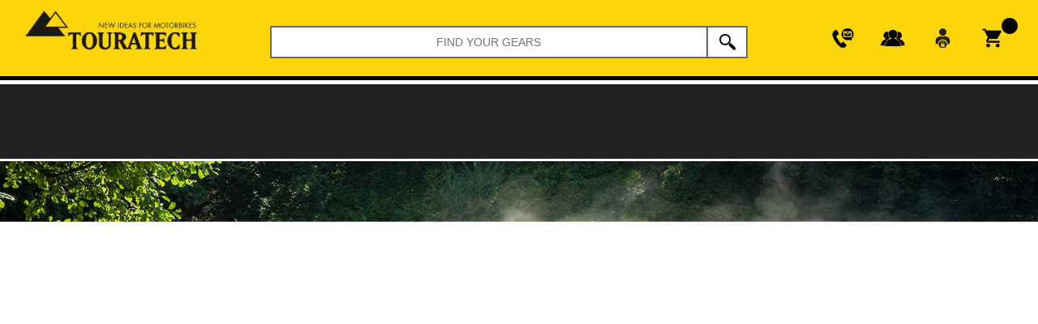

--- FILE ---
content_type: text/html; charset=UTF-8
request_url: https://touratech.co.th/
body_size: 1192
content:
<html lang="en">
<!--<![endif]-->
<html>
<head>
	<meta http-equiv="refresh" content="0;url=https://www.touratech.co.th/webshop/">

<meta charset="utf-8">
<meta http-equiv="X-UA-Compatible" content="IE=edge,chrome=1">
<meta name="viewport" content="width=device-width, initial-scale=1.0, maximum-scale=1.0, user-scalable=yes" />
<title> </title>
<!--GOOGLE-->
<meta name="title" content=" " />
<meta name="keywords" content="" />
<meta name="description" content=""/>
<!-- Google Tag Manager -->
<script>(function(w,d,s,l,i){w[l]=w[l]||[];w[l].push({'gtm.start':
new Date().getTime(),event:'gtm.js'});var f=d.getElementsByTagName(s)[0],
j=d.createElement(s),dl=l!='dataLayer'?'&l='+l:'';j.async=true;j.src=
'https://www.googletagmanager.com/gtm.js?id='+i+dl;f.parentNode.insertBefore(j,f);
})(window,document,'script','dataLayer','GTM-TW47WP6Q');</script>
<!-- End Google Tag Manager -->
</head>

<body>
 <!-- Google Tag Manager (noscript) -->
<noscript><iframe src="https://www.googletagmanager.com/ns.html?id=GTM-TW47WP6Q"
height="0" width="0" style="display:none;visibility:hidden"></iframe></noscript>
<!-- End Google Tag Manager (noscript) -->
</body>
</html>

--- FILE ---
content_type: text/html; charset=UTF-8
request_url: https://www.touratech.co.th/webshop/
body_size: 106544
content:
<!doctype html>
<html>
<head>
<meta charset="utf-8">
<meta http-equiv="X-UA-Compatible" content="IE=Edge,chrome=1"/>
<meta name="viewport" content="width=device-width">
<title>Touratech Online Shop | Touratech Thailand</title>
<meta name="description" content="Touratech - Thailand established in October, 2009 with the main purpose of supplying high quality Touratech motorcycle products, and giving advice on related accessories for large touring and adventure motorcycles, so that customers and adventure riders would able to ride in tough road conditions with the most appropriate riding gear and equipment to cope with the most extreme conditions." />
<meta name="keywords" content="motorcycle,BMW,ktm,suzuki,yamaha,husqvarna,triumph,aprillia,touratech,adventure,streetline,navigation" />
<meta name="classification" content="BUSINESS">
<meta name="robots" content="all" />
<meta name="googlebot" content="archive" />
<meta name="distribution" content="Global" />
<meta name="language" content="en-th" />
<meta name="rating" content="General" />
<meta name="MSSmartTagsPreventParsing" content="true" />
<meta name="copyright" content="1001 Click">
<meta name="author" content="1001 Click" />
<meta http-equiv="reply-to" />
<meta name="revisit-after" content="7 Days" />
<!--CSS-->
<link rel="shortcut icon" href="images/favicon.ico">
<link rel="stylesheet" type="text/css" href="css/touratech.css">
<link href="https://fonts.googleapis.com/css?family=Open+Sans" rel="stylesheet">
<link rel="stylesheet" type="text/css" href="fontawesome/web-fonts-with-css/css/fontawesome-all.css">
<script type="text/javascript" src="js/function.js"></script>
<!---->
<script type="text/javascript" src="js/jquery-1.9.1.min.js"></script>
<script>
  function select_model(menu_id){
	 $.post("getAjax/select_model.php",{ ID_BRAND : menu_id },function(result){ $("#mainSub").html(result); });
  }
</script>
<script type="text/javascript">

  // var _gaq = _gaq || [];
  // _gaq.push(['_setAccount', 'UA-16852670-21']);
  // _gaq.push(['_trackPageview']);
  //
  // (function() {
  //   var ga = document.createElement('script'); ga.type = 'text/javascript'; ga.async = true;
  //   ga.src = ('https:' == document.location.protocol ? 'https://ssl' : 'http://www') + '.google-analytics.com/ga.js';
  //   var s = document.getElementsByTagName('script')[0]; s.parentNode.insertBefore(ga, s);
  // })();

</script>
<script>
    window.dataLayer = window.dataLayer || [];
</script>

<!-- Google Tag Manager -->
<script>(function(w,d,s,l,i){w[l]=w[l]||[];w[l].push({'gtm.start':
new Date().getTime(),event:'gtm.js'});var f=d.getElementsByTagName(s)[0],
j=d.createElement(s),dl=l!='dataLayer'?'&l='+l:'';j.async=true;j.src=
'https://www.googletagmanager.com/gtm.js?id='+i+dl;f.parentNode.insertBefore(j,f);
})(window,document,'script','dataLayer','GTM-TW47WP6Q');</script>
<!-- End Google Tag Manager -->
</head>

<body>

<!--Wraper-->
<div id="wrapper">
  <div class="content"> 
    <!--Header-->
    <!--<meta name="viewport" content="width=1200">-->
<link rel="stylesheet" type="text/css" href="css/responsive.css">
<link rel="stylesheet" type="text/css" href="js/SlidePushMenus/js/modernizr.custom.js">
</script>
<link rel="stylesheet" href="js/menu-mb/menu.css">
<link rel="stylesheet" type="text/css" href="MaterialDesign-Webfont-master/css/materialdesignicons.min.css">
<script type="text/javascript" src="js/menu-mb/menuscript.js"></script>
<!-- Google Tag Manager (noscript) -->
<noscript><iframe src="https://www.googletagmanager.com/ns.html?id=GTM-TW47WP6Q"
height="0" width="0" style="display:none;visibility:hidden"></iframe></noscript>
<!-- End Google Tag Manager (noscript) -->




<style type="text/css">
  .cart-price {
    display: none !important;
  }
</style>
<div id="header">
 <div class="header-tabtop"> 
  <div class="content-all">
 
    
    <!--btn mobile-->
    <button id="menumainMobile" class="mobile-buttom open-navigation-menu ssm-toggle-nav"><img src="images/icon/menu-nav.png"></button>
    <!--logo-->
    <div class="header-logo"><a href="https://www.touratech.co.th/webshop/"><img src="images/modify/logo-touratech.jpg"></a></div>
    <!--acout mobile ver-->

    <div class="box-cart-mobile" style="display: none;" > 

      <a href="cart">
          <div class="cart-icon"><img src="images/modify/icon-cart.png"><span>0</span></div>
           </a> </div>
      	  <div class="box-cart-mobile" style="display: none;"> <a href="https://www.touratech.co.th/webshop/account"><img src="images/modify/icon-login.png"></a> </div>
	        <div class="box-cart-mobile" style="display: none;"><a href="../content/news"><img src="images/modify/icon-member.png" alt=""></a>
      </div>
      <div class="box-cart-mobile" style="display: none;"><a href="../content/contact-main.php"><img src="images/modify/icon-contact.png" alt=""></a>
      </div>
    <div class="clear-mobile"></div>
    
    <!--search-->
    <div class="header-search">
      <form id="searchform" name="searchform" method="post" enctype="multipart/form-data" action="https://www.touratech.co.th/webshop/result">
        <input type="search" name="keysearch" id="keysearch" class="input-search" placeholder="FIND YOUR GEARS">
        <button title="Search" id="submit-search" type="submit" class="btn-search"><img src="images/modify/icon-search.jpg"></button>
      </form>
      <div class="clear"></div>
    </div>
    <!--shop menu-->

    <!-- header icon -->
    <div class="header-shop">

    <ul class="icon-head">
        <li>
          <a href="../content/contact-main.php">
            <img src="images/modify/icon-contact.png" alt="">
          </a>
        </li>
       <li class="cart-dropdown">
          <a href="#nogo">
            <img src="images/modify/icon-member.png" alt="">
          </a>
           <div class="dropdown-cart">
            <ul class="account-menu">
               <li>
                 <a href="../content/news"><span class="acc-icn"></span>News</a>
               </li>
               <li>
                 <a href="../content/about_us.php"><span class="acc-icn"></span>About us</a>
               </li>
                 <li>
                 <a href="https://www.youtube.com/c/TouratechTHA" target="_blank"><span class="acc-icn"></span>Web-TV</a>
               </li>
                  <li>
                 <a href="../content/jobs"><span class="acc-icn"></span>Jobs</a>
               </li>
                  <li>
                 <a href="../content/catalog"><span class="acc-icn"></span>Catalog</a>
               </li>
                  <li>
                 <a href="../content/travel-time"><span class="acc-icn"></span>Travel Time</a>
               </li>
                  <li>
                 <a href="../content/touratech-events"><span class="acc-icn"></span>Events</a>
               </li>
                  <li>
                 <a href="../content/press"><span class="acc-icn"></span>Press</a>
               </li>
             </ul>
           </div>
        </li>
       
                  <!--  <li><a href="https://www.touratech.co.th/content/" target="_blank"><b>Website</b></a></li> -->
        
        <li><a href="https://www.touratech.co.th/webshop/login">
          <img src="images/modify/icon-login.png" alt="">
        </a></li>
                <!--  <div id="showcart"> 
        <a>
        <div class="box-cart">
          <div class="cart-icon"><img src="images/icon/shopping-cary.png"><span>0</span></div>
          <div class="cart-price"><span>0 THB</span></div>
        </div>
        <div class="box-mycart"><span>My Cart</span></div>
        </a> 
        </div> -->
         <li class="cart-dropdown" id="showcart"> 
         <a >
        <div class="box-cart cart-icon">
         <img src="images/modify/icon-cart.png"><span>0</span>
         <!--  <div class="cart-price"><span>0.00 THB</span></div> -->
        </div>
        <!-- <div class="box-mycart"><span>My Cart</span></div> -->
        </a> 
      </li>
                </li>
        <div class="clear"></div>
    </ul>

   </div>
    <!-- //header icon -->


      <div class="clear"></div>
  </div>
  <div class="clear"></div>
  </div>
  <!--MENU-->
  
  <nav class="cbp-spmenu cbp-spmenu-vertical cbp-spmenu-left " id="menumobile">
    <div class="wrapmenu">
      <ul class="menu-box">
        <li class="cover-menu-mb"><img src="images/product/cover-menu.jpg"></li>
        <li class="dropdown-main"><a href="index.php"><div class="menuname">Home</div> </a></li>
                <li class="dropdown-main" ><a href="https://www.touratech.co.th/webshop/product-main/11/Vehicle-equipment">
          <div class="menuname">Vehicle equipment</div>
          </a>
                    <ul>
            <!--Show all-->
            <li class="menu-show-mb">
              <div class="menuname-sub"><a href="https://www.touratech.co.th/webshop/product-main/11/Vehicle-equipment">Show all</a></div>
            </li>
                        <li>
              <div class="menuname-sub"><a href="https://www.touratech.co.th/webshop/product-subcate/11-10/Exhaust">Exhaust</a></div>
                            <ul>
                <!--subcate show all-->
                <li class="menu-show-mb"><a href="https://www.touratech.co.th/webshop/product-subcate/11-10/Exhaust">Show all</a></li>
                                <li><a href="https://www.touratech.co.th/webshop/product-type/11-10-33/Exhaust-systems">Exhaust systems</a></li>
                                <!--    <li><a href="product-type.php">KTM 1050 / 1090 / 1190 / 1290 ADV</a></li>
              <li><a href="product-type.php">BMW F800GS</a></li>-->
              </ul>
                          </li>
                                    <li>
              <div class="menuname-sub"><a href="https://www.touratech.co.th/webshop/product-subcate/11-14/Electrical-system-lighting">Electrical system / lighting</a></div>
                            <ul>
                <!--subcate show all-->
                <li class="menu-show-mb"><a href="https://www.touratech.co.th/webshop/product-subcate/11-14/Electrical-system-lighting">Show all</a></li>
                                <li><a href="https://www.touratech.co.th/webshop/product-type/11-14-36/Lighting">Lighting</a></li>
                                <li><a href="https://www.touratech.co.th/webshop/product-type/11-14-37/Electrical-system">Electrical system</a></li>
                                <!--    <li><a href="product-type.php">KTM 1050 / 1090 / 1190 / 1290 ADV</a></li>
              <li><a href="product-type.php">BMW F800GS</a></li>-->
              </ul>
                          </li>
                                    <li>
              <div class="menuname-sub"><a href="https://www.touratech.co.th/webshop/product-subcate/11-16/Fairing-and-windscreen">Fairing and windscreen</a></div>
                            <ul>
                <!--subcate show all-->
                <li class="menu-show-mb"><a href="https://www.touratech.co.th/webshop/product-subcate/11-16/Fairing-and-windscreen">Show all</a></li>
                                <li><a href="https://www.touratech.co.th/webshop/product-type/11-16-39/Windscreen">Windscreen</a></li>
                                <li><a href="https://www.touratech.co.th/webshop/product-type/11-16-40/Spoiler">Spoiler</a></li>
                                <li><a href="https://www.touratech.co.th/webshop/product-type/11-16-41/Fairing">Fairing</a></li>
                                <!--    <li><a href="product-type.php">KTM 1050 / 1090 / 1190 / 1290 ADV</a></li>
              <li><a href="product-type.php">BMW F800GS</a></li>-->
              </ul>
                          </li>
                                    <li>
              <div class="menuname-sub"><a href="https://www.touratech.co.th/webshop/product-subcate/11-17/Suspension">Suspension</a></div>
                            <ul>
                <!--subcate show all-->
                <li class="menu-show-mb"><a href="https://www.touratech.co.th/webshop/product-subcate/11-17/Suspension">Show all</a></li>
                                <li><a href="https://www.touratech.co.th/webshop/product-type/11-17-42/Springs-Cartridge">Springs / Cartridge</a></li>
                                <li><a href="https://www.touratech.co.th/webshop/product-type/11-17-43/Electronic-suspensions">Electronic suspensions</a></li>
                                <li><a href="https://www.touratech.co.th/webshop/product-type/11-17-44/Steering-Damper">Steering Damper</a></li>
                                <li><a href="https://www.touratech.co.th/webshop/product-type/11-17-45/Fork-springs">Fork springs</a></li>
                                <li><a href="https://www.touratech.co.th/webshop/product-type/11-17-46/Shock-absorbers">Shock absorbers</a></li>
                                <li><a href="https://www.touratech.co.th/webshop/product-type/11-17-47/Replacement-springs">Replacement springs</a></li>
                                <li><a href="https://www.touratech.co.th/webshop/product-type/11-17-48/Lowering">Lowering</a></li>
                                <!--    <li><a href="product-type.php">KTM 1050 / 1090 / 1190 / 1290 ADV</a></li>
              <li><a href="product-type.php">BMW F800GS</a></li>-->
              </ul>
                          </li>
                                    <li>
              <div class="menuname-sub"><a href="https://www.touratech.co.th/webshop/product-subcate/11-18/Foot-pegs-levers">Foot pegs / levers</a></div>
                            <ul>
                <!--subcate show all-->
                <li class="menu-show-mb"><a href="https://www.touratech.co.th/webshop/product-subcate/11-18/Foot-pegs-levers">Show all</a></li>
                                <li><a href="https://www.touratech.co.th/webshop/product-type/11-18-51/Foot-pegs">Foot pegs</a></li>
                                <li><a href="https://www.touratech.co.th/webshop/product-type/11-18-52/Foot-brake-lever">Foot brake lever</a></li>
                                <li><a href="https://www.touratech.co.th/webshop/product-type/11-18-53/Gear-lever">Gear lever</a></li>
                                <!--    <li><a href="product-type.php">KTM 1050 / 1090 / 1190 / 1290 ADV</a></li>
              <li><a href="product-type.php">BMW F800GS</a></li>-->
              </ul>
                          </li>
                        <div class="clear"></div>
                                    <li>
              <div class="menuname-sub"><a href="https://www.touratech.co.th/webshop/product-subcate/11-19/Luggage">Luggage</a></div>
                            <ul>
                <!--subcate show all-->
                <li class="menu-show-mb"><a href="https://www.touratech.co.th/webshop/product-subcate/11-19/Luggage">Show all</a></li>
                                <li><a href="https://www.touratech.co.th/webshop/product-type/11-19-56/Case-systems">Case systems</a></li>
                                <li><a href="https://www.touratech.co.th/webshop/product-type/11-19-57/Pannier-racks">Pannier racks</a></li>
                                <li><a href="https://www.touratech.co.th/webshop/product-type/11-19-58/Panniers">Panniers</a></li>
                                <li><a href="https://www.touratech.co.th/webshop/product-type/11-19-55/Topcase-rack">Topcase rack </a></li>
                                <li><a href="https://www.touratech.co.th/webshop/product-type/11-19-200/Topcase">Topcase </a></li>
                                <li><a href="https://www.touratech.co.th/webshop/product-type/11-19-54/Luggage-racks">Luggage racks</a></li>
                                <li><a href="https://www.touratech.co.th/webshop/product-type/11-19-59/Luggage-accessories">Luggage accessories</a></li>
                                <li><a href="https://www.touratech.co.th/webshop/product-type/11-19-201/Soft-luggage">Soft luggage </a></li>
                                <li><a href="https://www.touratech.co.th/webshop/product-type/11-19-60/Tank-bags">Tank bags</a></li>
                                <li><a href="https://www.touratech.co.th/webshop/product-type/11-19-61/Bags-inner-bags">Bags / inner bags</a></li>
                                <li><a href="https://www.touratech.co.th/webshop/product-type/11-19-62/Touratech-Waterproof">Touratech Waterproof</a></li>
                                <!--    <li><a href="product-type.php">KTM 1050 / 1090 / 1190 / 1290 ADV</a></li>
              <li><a href="product-type.php">BMW F800GS</a></li>-->
              </ul>
                          </li>
                                    <li>
              <div class="menuname-sub"><a href="https://www.touratech.co.th/webshop/product-subcate/11-20/Handlebars-and-fittings">Handlebars and fittings</a></div>
                            <ul>
                <!--subcate show all-->
                <li class="menu-show-mb"><a href="https://www.touratech.co.th/webshop/product-subcate/11-20/Handlebars-and-fittings">Show all</a></li>
                                <li><a href="https://www.touratech.co.th/webshop/product-type/11-20-63/GPS-bracket-adapter">GPS bracket adapter</a></li>
                                <li><a href="https://www.touratech.co.th/webshop/product-type/11-20-66/Handlebars-risers">Handlebars / risers</a></li>
                                <li><a href="https://www.touratech.co.th/webshop/product-type/11-20-67/Brake-lever-clutch-lever">Brake lever / clutch lever</a></li>
                                <!--    <li><a href="product-type.php">KTM 1050 / 1090 / 1190 / 1290 ADV</a></li>
              <li><a href="product-type.php">BMW F800GS</a></li>-->
              </ul>
                          </li>
                                    <li>
              <div class="menuname-sub"><a href="https://www.touratech.co.th/webshop/product-subcate/11-21/Protection">Protection</a></div>
                            <ul>
                <!--subcate show all-->
                <li class="menu-show-mb"><a href="https://www.touratech.co.th/webshop/product-subcate/11-21/Protection">Show all</a></li>
                                <li><a href="https://www.touratech.co.th/webshop/product-type/11-21-68/Vehicle-protection">Vehicle protection</a></li>
                                <li><a href="https://www.touratech.co.th/webshop/product-type/11-21-69/Hand-protectors">Hand protectors</a></li>
                                <li><a href="https://www.touratech.co.th/webshop/product-type/11-21-70/Crash-bars">Crash bars</a></li>
                                <li><a href="https://www.touratech.co.th/webshop/product-type/11-21-71/Engine-guard">Engine guard</a></li>
                                <li><a href="https://www.touratech.co.th/webshop/product-type/11-21-211/Headlight-protector">Headlight protector</a></li>
                                <li><a href="https://www.touratech.co.th/webshop/product-type/11-21-213/Side-stand-accessories">Side stand accessories</a></li>
                                <!--    <li><a href="product-type.php">KTM 1050 / 1090 / 1190 / 1290 ADV</a></li>
              <li><a href="product-type.php">BMW F800GS</a></li>-->
              </ul>
                          </li>
                                    <li>
              <div class="menuname-sub"><a href="https://www.touratech.co.th/webshop/product-subcate/11-22/Seats">Seats</a></div>
                          </li>
                                    <li>
              <div class="menuname-sub"><a href="https://www.touratech.co.th/webshop/product-subcate/11-24/Technical-accessories">Technical accessories</a></div>
                            <ul>
                <!--subcate show all-->
                <li class="menu-show-mb"><a href="https://www.touratech.co.th/webshop/product-subcate/11-24/Technical-accessories">Show all</a></li>
                                <li><a href="https://www.touratech.co.th/webshop/product-type/11-24-74/Wheels">Wheels</a></li>
                                <li><a href="https://www.touratech.co.th/webshop/product-type/11-24-75/Drivetrain">Drivetrain</a></li>
                                <li><a href="https://www.touratech.co.th/webshop/product-type/11-24-76/Security">Security</a></li>
                                <li><a href="https://www.touratech.co.th/webshop/product-type/11-24-77/Servicing">Servicing</a></li>
                                <li><a href="https://www.touratech.co.th/webshop/product-type/11-24-78/Tools">Tools</a></li>
                                <li><a href="https://www.touratech.co.th/webshop/product-type/11-24-79/Breakdown-kit">Breakdown kit</a></li>
                                <!--    <li><a href="product-type.php">KTM 1050 / 1090 / 1190 / 1290 ADV</a></li>
              <li><a href="product-type.php">BMW F800GS</a></li>-->
              </ul>
                          </li>
                        <div class="clear"></div>
                                    <li>
              <div class="menuname-sub"><a href="https://www.touratech.co.th/webshop/product-subcate/11-25/Conversions">Conversions</a></div>
                          </li>
                                    <li>
              <div class="menuname-sub"><a href="https://www.touratech.co.th/webshop/product-subcate/11-71/New-products">New products</a></div>
                            <ul>
                <!--subcate show all-->
                <li class="menu-show-mb"><a href="https://www.touratech.co.th/webshop/product-subcate/11-71/New-products">Show all</a></li>
                                <li><a href="https://www.touratech.co.th/webshop/product-type/11-71-177/Fairing-and-windscreen">Fairing and windscreen </a></li>
                                <li><a href="https://www.touratech.co.th/webshop/product-type/11-71-178/Suspension">Suspension</a></li>
                                <li><a href="https://www.touratech.co.th/webshop/product-type/11-71-179/Foot-pegs-levers">Foot pegs / levers </a></li>
                                <li><a href="https://www.touratech.co.th/webshop/product-type/11-71-180/Luggage">Luggage </a></li>
                                <li><a href="https://www.touratech.co.th/webshop/product-type/11-71-181/Protection">Protection </a></li>
                                <li><a href="https://www.touratech.co.th/webshop/product-type/11-71-182/Technical-accessories">Technical accessories </a></li>
                                <!--    <li><a href="product-type.php">KTM 1050 / 1090 / 1190 / 1290 ADV</a></li>
              <li><a href="product-type.php">BMW F800GS</a></li>-->
              </ul>
                          </li>
                        <div class="clear"></div>
                                                <li>
              <h2><a href="https://www.touratech.co.th/webshop/product-main/11/new/Vehicle-equipment">New Product</a></h2>
            </li>
                      </ul>
                  </li>
                <li class="dropdown-main" ><a href="https://www.touratech.co.th/webshop/product-main/12/Riding-gear">
          <div class="menuname">Riding gear</div>
          </a>
                    <ul>
            <!--Show all-->
            <li class="menu-show-mb">
              <div class="menuname-sub"><a href="https://www.touratech.co.th/webshop/product-main/12/Riding-gear">Show all</a></div>
            </li>
                        <li>
              <div class="menuname-sub"><a href="https://www.touratech.co.th/webshop/product-subcate/12-30/Eyewear">Eyewear</a></div>
                            <ul>
                <!--subcate show all-->
                <li class="menu-show-mb"><a href="https://www.touratech.co.th/webshop/product-subcate/12-30/Eyewear">Show all</a></li>
                                <li><a href="https://www.touratech.co.th/webshop/product-type/12-30-98/Riding-goggles">Riding goggles</a></li>
                                <li><a href="https://www.touratech.co.th/webshop/product-type/12-30-99/Sunglasses">Sunglasses</a></li>
                                <li><a href="https://www.touratech.co.th/webshop/product-type/12-30-100/Spare-parts">Spare parts</a></li>
                                <!--    <li><a href="product-type.php">KTM 1050 / 1090 / 1190 / 1290 ADV</a></li>
              <li><a href="product-type.php">BMW F800GS</a></li>-->
              </ul>
                          </li>
                                    <li>
              <div class="menuname-sub"><a href="https://www.touratech.co.th/webshop/product-subcate/12-29/Helmets">Helmets</a></div>
                            <ul>
                <!--subcate show all-->
                <li class="menu-show-mb"><a href="https://www.touratech.co.th/webshop/product-subcate/12-29/Helmets">Show all</a></li>
                                <li><a href="https://www.touratech.co.th/webshop/product-type/12-29-202/AVENTURO-PRO">AVENTURO PRO</a></li>
                                <li><a href="https://www.touratech.co.th/webshop/product-type/12-29-90/AVENTURO-Carbon">AVENTURO Carbon</a></li>
                                <li><a href="https://www.touratech.co.th/webshop/product-type/12-29-91/AVENTURO-spare-parts">AVENTURO spare parts</a></li>
                                <li><a href="https://www.touratech.co.th/webshop/product-type/12-29-188/AVENTURO-Flip-up-helmets">AVENTURO Flip-up helmets</a></li>
                                <li><a href="https://www.touratech.co.th/webshop/product-type/12-29-97/Accessories">Accessories</a></li>
                                <li><a href="https://www.touratech.co.th/webshop/product-type/12-29-92/AVENTURO-Mod">AVENTURO Mod</a></li>
                                <li><a href="https://www.touratech.co.th/webshop/product-type/12-29-94/Helmets">Helmets</a></li>
                                <li><a href="https://www.touratech.co.th/webshop/product-type/12-29-209/Helmet-Aventuro-Travel-Carbon">Helmet Aventuro Travel Carbon</a></li>
                                <!--    <li><a href="product-type.php">KTM 1050 / 1090 / 1190 / 1290 ADV</a></li>
              <li><a href="product-type.php">BMW F800GS</a></li>-->
              </ul>
                          </li>
                                    <li>
              <div class="menuname-sub"><a href="https://www.touratech.co.th/webshop/product-subcate/12-28/Motorcycle-clothing">Motorcycle clothing</a></div>
                            <ul>
                <!--subcate show all-->
                <li class="menu-show-mb"><a href="https://www.touratech.co.th/webshop/product-subcate/12-28/Motorcycle-clothing">Show all</a></li>
                                <li><a href="https://www.touratech.co.th/webshop/product-type/12-28-203/Compañero-Rambler-PRO">Compañero Rambler PRO</a></li>
                                <li><a href="https://www.touratech.co.th/webshop/product-type/12-28-196/COMPAÑERO-Rambler">COMPAÑERO Rambler</a></li>
                                <li><a href="https://www.touratech.co.th/webshop/product-type/12-28-189/COMPAÑERO-Traveller">COMPAÑERO Traveller</a></li>
                                <li><a href="https://www.touratech.co.th/webshop/product-type/12-28-87/Neck-tubes-Balaclava-hoods">Neck tubes / Balaclava hoods</a></li>
                                <li><a href="https://www.touratech.co.th/webshop/product-type/12-28-88/Jackets">Jackets</a></li>
                                <li><a href="https://www.touratech.co.th/webshop/product-type/12-28-89/Trousers">Trousers</a></li>
                                <li><a href="https://www.touratech.co.th/webshop/product-type/12-28-204/Compañero-ULTIMATE">Compañero ULTIMATE</a></li>
                                <li><a href="https://www.touratech.co.th/webshop/product-type/12-28-210/Compañero-Worldtrack">Compañero Worldtrack</a></li>
                                <!--    <li><a href="product-type.php">KTM 1050 / 1090 / 1190 / 1290 ADV</a></li>
              <li><a href="product-type.php">BMW F800GS</a></li>-->
              </ul>
                          </li>
                                    <li>
              <div class="menuname-sub"><a href="https://www.touratech.co.th/webshop/product-subcate/12-35/Base-Layers">Base Layers</a></div>
                            <ul>
                <!--subcate show all-->
                <li class="menu-show-mb"><a href="https://www.touratech.co.th/webshop/product-subcate/12-35/Base-Layers">Show all</a></li>
                                <li><a href="https://www.touratech.co.th/webshop/product-type/12-35-109/Jacket-jersey-shirt">Jacket / jersey / shirt</a></li>
                                <li><a href="https://www.touratech.co.th/webshop/product-type/12-35-110/Trousers">Trousers</a></li>
                                <li><a href="https://www.touratech.co.th/webshop/product-type/12-35-111/Socks-Shoes">Socks / Shoes</a></li>
                                <!--    <li><a href="product-type.php">KTM 1050 / 1090 / 1190 / 1290 ADV</a></li>
              <li><a href="product-type.php">BMW F800GS</a></li>-->
              </ul>
                          </li>
                                    <li>
              <div class="menuname-sub"><a href="https://www.touratech.co.th/webshop/product-subcate/12-31/Gloves">Gloves</a></div>
                          </li>
                        <div class="clear"></div>
                                    <li>
              <div class="menuname-sub"><a href="https://www.touratech.co.th/webshop/product-subcate/12-33/Protectors">Protectors</a></div>
                            <ul>
                <!--subcate show all-->
                <li class="menu-show-mb"><a href="https://www.touratech.co.th/webshop/product-subcate/12-33/Protectors">Show all</a></li>
                                <li><a href="https://www.touratech.co.th/webshop/product-type/12-33-102/Back">Back</a></li>
                                <!--    <li><a href="product-type.php">KTM 1050 / 1090 / 1190 / 1290 ADV</a></li>
              <li><a href="product-type.php">BMW F800GS</a></li>-->
              </ul>
                          </li>
                                    <li>
              <div class="menuname-sub"><a href="https://www.touratech.co.th/webshop/product-subcate/12-32/Boots">Boots</a></div>
                          </li>
                                    <li>
              <div class="menuname-sub"><a href="https://www.touratech.co.th/webshop/product-subcate/12-34/Weather-protection">Weather protection</a></div>
                            <ul>
                <!--subcate show all-->
                <li class="menu-show-mb"><a href="https://www.touratech.co.th/webshop/product-subcate/12-34/Weather-protection">Show all</a></li>
                                <li><a href="https://www.touratech.co.th/webshop/product-type/12-34-105/Jacket">Jacket</a></li>
                                <li><a href="https://www.touratech.co.th/webshop/product-type/12-34-106/Trousers">Trousers</a></li>
                                <li><a href="https://www.touratech.co.th/webshop/product-type/12-34-107/Feet">Feet</a></li>
                                <!--    <li><a href="product-type.php">KTM 1050 / 1090 / 1190 / 1290 ADV</a></li>
              <li><a href="product-type.php">BMW F800GS</a></li>-->
              </ul>
                          </li>
                                    <li>
              <div class="menuname-sub"><a href="https://www.touratech.co.th/webshop/product-subcate/12-36/Travel-equipment">Travel equipment </a></div>
                            <ul>
                <!--subcate show all-->
                <li class="menu-show-mb"><a href="https://www.touratech.co.th/webshop/product-subcate/12-36/Travel-equipment">Show all</a></li>
                                <li><a href="https://www.touratech.co.th/webshop/product-type/12-36-112/Rucksack">Rucksack</a></li>
                                <li><a href="https://www.touratech.co.th/webshop/product-type/12-36-113/Packsack">Packsack</a></li>
                                <li><a href="https://www.touratech.co.th/webshop/product-type/12-36-208/Drinking-water">Drinking water</a></li>
                                <!--    <li><a href="product-type.php">KTM 1050 / 1090 / 1190 / 1290 ADV</a></li>
              <li><a href="product-type.php">BMW F800GS</a></li>-->
              </ul>
                          </li>
                                    <li>
              <div class="menuname-sub"><a href="https://www.touratech.co.th/webshop/product-subcate/12-72/New-products">New products</a></div>
                          </li>
                        <div class="clear"></div>
                                                <li>
              <h2><a href="https://www.touratech.co.th/webshop/product-main/12/new/Riding-gear">New Product</a></h2>
            </li>
                      </ul>
                  </li>
                <li class="dropdown-main" ><a href="https://www.touratech.co.th/webshop/product-main/13/Travel-equipment">
          <div class="menuname">Travel equipment</div>
          </a>
                    <ul>
            <!--Show all-->
            <li class="menu-show-mb">
              <div class="menuname-sub"><a href="https://www.touratech.co.th/webshop/product-main/13/Travel-equipment">Show all</a></div>
            </li>
                        <li>
              <div class="menuname-sub"><a href="https://www.touratech.co.th/webshop/product-subcate/13-41/Drinking-water">Drinking water</a></div>
                            <ul>
                <!--subcate show all-->
                <li class="menu-show-mb"><a href="https://www.touratech.co.th/webshop/product-subcate/13-41/Drinking-water">Show all</a></li>
                                <li><a href="https://www.touratech.co.th/webshop/product-type/13-41-145/Hydration-packs">Hydration packs</a></li>
                                <li><a href="https://www.touratech.co.th/webshop/product-type/13-41-146/Water-bags">Water bags</a></li>
                                <li><a href="https://www.touratech.co.th/webshop/product-type/13-41-147/Bottles-and-jerrycans">Bottles and jerrycans</a></li>
                                <!--    <li><a href="product-type.php">KTM 1050 / 1090 / 1190 / 1290 ADV</a></li>
              <li><a href="product-type.php">BMW F800GS</a></li>-->
              </ul>
                          </li>
                                    <li>
              <div class="menuname-sub"><a href="https://www.touratech.co.th/webshop/product-subcate/13-42/Luggage">Luggage</a></div>
                            <ul>
                <!--subcate show all-->
                <li class="menu-show-mb"><a href="https://www.touratech.co.th/webshop/product-subcate/13-42/Luggage">Show all</a></li>
                                <li><a href="https://www.touratech.co.th/webshop/product-type/13-42-149/Touratech-Waterproof">Touratech Waterproof</a></li>
                                <li><a href="https://www.touratech.co.th/webshop/product-type/13-42-150/Packsack">Packsack</a></li>
                                <li><a href="https://www.touratech.co.th/webshop/product-type/13-42-151/Bags-inner-bags">Bags / inner bags</a></li>
                                <li><a href="https://www.touratech.co.th/webshop/product-type/13-42-152/Rucksack">Rucksack</a></li>
                                <li><a href="https://www.touratech.co.th/webshop/product-type/13-42-154/Toiletries-bag">Toiletries bag</a></li>
                                <!--    <li><a href="product-type.php">KTM 1050 / 1090 / 1190 / 1290 ADV</a></li>
              <li><a href="product-type.php">BMW F800GS</a></li>-->
              </ul>
                          </li>
                                    <li>
              <div class="menuname-sub"><a href="https://www.touratech.co.th/webshop/product-subcate/13-43/Toiletry-bag-first-aid">Toiletry bag / first aid </a></div>
                          </li>
                                    <li>
              <div class="menuname-sub"><a href="https://www.touratech.co.th/webshop/product-subcate/13-73/New-products">New products</a></div>
                          </li>
                        <div class="clear"></div>
                                                <li>
              <h2><a href="https://www.touratech.co.th/webshop/product-main/13/new/Travel-equipment">New Product</a></h2>
            </li>
                      </ul>
                  </li>
                <li class="dropdown-main" ><a href="https://www.touratech.co.th/webshop/product-main/14/Navigation">
          <div class="menuname">Navigation</div>
          </a>
                    <ul>
            <!--Show all-->
            <li class="menu-show-mb">
              <div class="menuname-sub"><a href="https://www.touratech.co.th/webshop/product-main/14/Navigation">Show all</a></div>
            </li>
                        <li>
              <div class="menuname-sub"><a href="https://www.touratech.co.th/webshop/product-subcate/14-49/GPS-devices">GPS devices</a></div>
                            <ul>
                <!--subcate show all-->
                <li class="menu-show-mb"><a href="https://www.touratech.co.th/webshop/product-subcate/14-49/GPS-devices">Show all</a></li>
                                <li><a href="https://www.touratech.co.th/webshop/product-type/14-49-123/Touratech-Bike-Car-Sets">Touratech Bike &amp; Car Sets</a></li>
                                <li><a href="https://www.touratech.co.th/webshop/product-type/14-49-124/Motorcyclecar">Motorcycle/car</a></li>
                                <!--    <li><a href="product-type.php">KTM 1050 / 1090 / 1190 / 1290 ADV</a></li>
              <li><a href="product-type.php">BMW F800GS</a></li>-->
              </ul>
                          </li>
                                    <li>
              <div class="menuname-sub"><a href="https://www.touratech.co.th/webshop/product-subcate/14-50/GPS-accessories">GPS accessories</a></div>
                            <ul>
                <!--subcate show all-->
                <li class="menu-show-mb"><a href="https://www.touratech.co.th/webshop/product-subcate/14-50/GPS-accessories">Show all</a></li>
                                <li><a href="https://www.touratech.co.th/webshop/product-type/14-50-130/Touratech-GPS-brackets">Touratech GPS brackets</a></li>
                                <li><a href="https://www.touratech.co.th/webshop/product-type/14-50-131/Mounting-adapters-for-mounts">Mounting adapters for mounts</a></li>
                                <li><a href="https://www.touratech.co.th/webshop/product-type/14-50-132/Brackets-attachment-kits">Brackets / attachment kits</a></li>
                                <li><a href="https://www.touratech.co.th/webshop/product-type/14-50-133/Power-supply">Power supply</a></li>
                                <!--    <li><a href="product-type.php">KTM 1050 / 1090 / 1190 / 1290 ADV</a></li>
              <li><a href="product-type.php">BMW F800GS</a></li>-->
              </ul>
                          </li>
                        <div class="clear"></div>
                                                <li>
              <h2><a href="https://www.touratech.co.th/webshop/product-main/14/new/Navigation">New Product</a></h2>
            </li>
                      </ul>
                  </li>
                <li class="dropdown-main" ><a href="https://www.touratech.co.th/webshop/product-main/15/TOURATECH-Lifestyle">
          <div class="menuname">TOURATECH Lifestyle</div>
          </a>
                    <ul>
            <!--Show all-->
            <li class="menu-show-mb">
              <div class="menuname-sub"><a href="https://www.touratech.co.th/webshop/product-main/15/TOURATECH-Lifestyle">Show all</a></div>
            </li>
                        <li>
              <div class="menuname-sub"><a href="https://www.touratech.co.th/webshop/product-subcate/15-52/Fashion">Fashion</a></div>
                            <ul>
                <!--subcate show all-->
                <li class="menu-show-mb"><a href="https://www.touratech.co.th/webshop/product-subcate/15-52/Fashion">Show all</a></li>
                                <li><a href="https://www.touratech.co.th/webshop/product-type/15-52-116/Shirt-Blouse">Shirt / Blouse</a></li>
                                <li><a href="https://www.touratech.co.th/webshop/product-type/15-52-117/T-shirts">T-shirts</a></li>
                                <li><a href="https://www.touratech.co.th/webshop/product-type/15-52-118/Polo-shirts">Polo shirts</a></li>
                                <li><a href="https://www.touratech.co.th/webshop/product-type/15-52-119/Jackets">Jackets</a></li>
                                <li><a href="https://www.touratech.co.th/webshop/product-type/15-52-121/Neck-tubes">Neck tubes</a></li>
                                <li><a href="https://www.touratech.co.th/webshop/product-type/15-52-122/Capshats">Caps/hats</a></li>
                                <!--    <li><a href="product-type.php">KTM 1050 / 1090 / 1190 / 1290 ADV</a></li>
              <li><a href="product-type.php">BMW F800GS</a></li>-->
              </ul>
                          </li>
                                    <li>
              <div class="menuname-sub"><a href="https://www.touratech.co.th/webshop/product-subcate/15-53/Merchandise">Merchandise</a></div>
                          </li>
                        <div class="clear"></div>
                                                <li>
              <h2><a href="https://www.touratech.co.th/webshop/product-main/15/new/TOURATECH-Lifestyle">New Product</a></h2>
            </li>
                      </ul>
                  </li>
                <li class="dropdown-main" ><a href="https://www.touratech.co.th/webshop/product-main/17/Scottoiler">
          <div class="menuname">Scottoiler</div>
          </a>
                    <ul>
            <!--Show all-->
            <li class="menu-show-mb">
              <div class="menuname-sub"><a href="https://www.touratech.co.th/webshop/product-main/17/Scottoiler">Show all</a></div>
            </li>
                        <li>
              <div class="menuname-sub"><a href="https://www.touratech.co.th/webshop/product-subcate/17-55/Ducati">Ducati</a></div>
                          </li>
                                    <li>
              <div class="menuname-sub"><a href="https://www.touratech.co.th/webshop/product-subcate/17-56/Honda">Honda</a></div>
                          </li>
                                    <li>
              <div class="menuname-sub"><a href="https://www.touratech.co.th/webshop/product-subcate/17-57/Kawasaki">Kawasaki</a></div>
                          </li>
                                    <li>
              <div class="menuname-sub"><a href="https://www.touratech.co.th/webshop/product-subcate/17-58/KTM">KTM</a></div>
                          </li>
                                    <li>
              <div class="menuname-sub"><a href="https://www.touratech.co.th/webshop/product-subcate/17-59/Suzuki">Suzuki</a></div>
                          </li>
                        <div class="clear"></div>
                                    <li>
              <div class="menuname-sub"><a href="https://www.touratech.co.th/webshop/product-subcate/17-60/Triumph">Triumph</a></div>
                          </li>
                                    <li>
              <div class="menuname-sub"><a href="https://www.touratech.co.th/webshop/product-subcate/17-61/vSystem">vSystem</a></div>
                          </li>
                                    <li>
              <div class="menuname-sub"><a href="https://www.touratech.co.th/webshop/product-subcate/17-62/eSystem">eSystem</a></div>
                          </li>
                                    <li>
              <div class="menuname-sub"><a href="https://www.touratech.co.th/webshop/product-subcate/17-63/Xsystem">Xsystem</a></div>
                          </li>
                                    <li>
              <div class="menuname-sub"><a href="https://www.touratech.co.th/webshop/product-subcate/17-70/Scorpion-Dual-Injector">Scorpion Dual Injector </a></div>
                          </li>
                        <div class="clear"></div>
                                    <li>
              <div class="menuname-sub"><a href="https://www.touratech.co.th/webshop/product-subcate/17-75/Scottoil-Refill-Lubricants">Scottoil Refill Lubricants</a></div>
                          </li>
                        <div class="clear"></div>
                                                <li>
              <h2><a href="https://www.touratech.co.th/webshop/product-main/17/new/Scottoiler">New Product</a></h2>
            </li>
                      </ul>
                  </li>
                <li class="dropdown-main" ><a href="https://www.touratech.co.th/webshop/product-main/18/sbvtools">
          <div class="menuname">SBV Tools</div>
          </a>
                    <ul>
            <!--Show all-->
            <li class="menu-show-mb">
              <div class="menuname-sub"><a href="https://www.touratech.co.th/webshop/product-main/18/sbvtools">Show all</a></div>
            </li>
                        <li>
              <div class="menuname-sub"><a href="https://www.touratech.co.th/webshop/product-subcate/18-77/Motorcycle-Toolsets">Motorcycle Toolsets</a></div>
                          </li>
                                    <li>
              <div class="menuname-sub"><a href="https://www.touratech.co.th/webshop/product-subcate/18-78/Tools">Tools</a></div>
                          </li>
                        <div class="clear"></div>
                                                <li>
              <h2><a href="https://www.touratech.co.th/webshop/product-main/18/new/sbvtools">New Product</a></h2>
            </li>
                      </ul>
                  </li>
                <li class="dropdown-main" ><a href="https://www.touratech.co.th/webshop/product-main/19/Cardo-Systems">
          <div class="menuname">Cardo Systems</div>
          </a>
                    <ul>
            <!--Show all-->
            <li class="menu-show-mb">
              <div class="menuname-sub"><a href="https://www.touratech.co.th/webshop/product-main/19/Cardo-Systems">Show all</a></div>
            </li>
                        <li>
              <div class="menuname-sub"><a href="https://www.touratech.co.th/webshop/product-subcate/19-82/Bluetooth">Bluetooth</a></div>
                          </li>
                        <div class="clear"></div>
                                                <li>
              <h2><a href="https://www.touratech.co.th/webshop/product-main/19/new/Cardo-Systems">New Product</a></h2>
            </li>
                      </ul>
                  </li>
                <li class="dropdown-main" ><a href="https://www.touratech.co.th/webshop/product-main/20/WunderLINQ">
          <div class="menuname">WunderLINQ</div>
          </a>
                    <ul>
            <!--Show all-->
            <li class="menu-show-mb">
              <div class="menuname-sub"><a href="https://www.touratech.co.th/webshop/product-main/20/WunderLINQ">Show all</a></div>
            </li>
                        <li>
              <div class="menuname-sub"><a href="https://www.touratech.co.th/webshop/product-subcate/20-83/WunderLINQ">WunderLINQ</a></div>
                            <ul>
                <!--subcate show all-->
                <li class="menu-show-mb"><a href="https://www.touratech.co.th/webshop/product-subcate/20-83/WunderLINQ">Show all</a></li>
                                <li><a href="https://www.touratech.co.th/webshop/product-type/20-83-190/WunderLINQ">WunderLINQ</a></li>
                                <!--    <li><a href="product-type.php">KTM 1050 / 1090 / 1190 / 1290 ADV</a></li>
              <li><a href="product-type.php">BMW F800GS</a></li>-->
              </ul>
                          </li>
                        <div class="clear"></div>
                                                <li>
              <h2><a href="https://www.touratech.co.th/webshop/product-main/20/new/WunderLINQ">New Product</a></h2>
            </li>
                      </ul>
                  </li>
                
       
        <li><a href="https://www.touratech.co.th/webshop/promotion">
          <div class="menuname">Promotions</div>
          </a></li>
          <li><a href="https://www.touratech.co.th/content/">
          <div class="menuname">News</div>
          </a></li>
        <div class="clear"></div>
      </ul>
    </div>
  </nav>
</div>

<div class="content-fix">
<a href="https://www.touratech.co.th/content/" target="_blank"><div class="tab-onlineshop"></div></a>
<div class="clear"></div>
</div>


<div class="clear"></div>
<script src="js/SlidePushMenus/js/classie.js"></script>
<script>
			var menuLeft = document.getElementById( 'menumobile' ),
				menumainMobile = document.getElementById( 'menumainMobile' ),
				body = document.body;

			menumainMobile.onclick = function() {
				classie.toggle( this, 'active' );
				classie.toggle( menuLeft, 'cbp-spmenu-open' );
				disableOther( 'menumainMobile' );
			};

			function disableOther( button ) {
				if( button !== 'menumainMobile' ) {
					classie.toggle( menumainMobile, 'disabled' );
				}
			}

            function deleteCartTempH(temp_id, partName, formattedPrice, quantity) {
                if (confirm('Do you want to delete this product?') == true) {
                    $.ajax({
                        url: 'getCart.php?cmdDeleteTemp=Delete&temp_id=' + temp_id,
                        success: function (result) {
                            $("#showcart").html(result);
                        }
                    });

                    dataLayer.push({ecommerce: null});  // Clear the previous ecommerce object.
                    dataLayer.push({
                        event: "remove_from_cart",
                        ecommerce: {
                            currency: "THB",
                            value: formattedPrice,
                            items: [
                                {
                                    item_id: "" + temp_id + "",
                                    item_name: partName,
                                    // affiliation: "Google Merchandise Store",
                                    // coupon: "SUMMER_FUN",
                                    // discount: 2.22,
                                    index: 0,
                                    //item_brand: "//",
                                    //item_category: "//",
                                    //item_category2: "//",
                                    //item_category3: "//",
                                    // item_category4: "Crew",
                                    // item_category5: "Short sleeve",
                                    item_list_id: "products",
                                    item_list_name: "Products",
                                    // item_variant: "green",
                                    // location_id: "ChIJIQBpAG2ahYAR_6128GcTUEo",
                                    price: formattedPrice,
                                    quantity: quantity
                                }
                            ]
                        }
                    });
                } else {
                    return false;
                }
            }
</script> 
<script>
	$(function() {                       
	  $("#sortmotorMobilepd").click(function() {  
		$("#sortmobilepd").addClass("filter-spmenu-open");      
	  });
	});
	$(function() {                       
	  $("#selectmotorMobilepd").click(function() {  
		$("#selectmobilepd").addClass("filter-spmenu-open");      
	  });
	});
	$(function() {                       
	  $("#selectmotorMobile").click(function() {  
		$("#selectmobile").addClass("filter-spmenu-open");      
	  });
	});
	$(function() {                       
	  $(".close-menumobile").click(function() {  
		$("#selectmobile").removeClass("filter-spmenu-open");      
		$("#selectmobilepd").removeClass("filter-spmenu-open");      
		$("#sortmobilepd").removeClass("filter-spmenu-open");      
	  });
	});
</script>    <!--End Header--> 
        <div class="box-sortmessage pad-top ">
      <div class="content-all">
       <!--<img src="images/modify/txt-sortmessage.png" alt="" style="display: inline-block;"> --> Everything You Need For Your Next Adventure
      </div>
    </div>
     <!------------------------------------------------------> 
    <!--Contianner-->
    <div id="container">
    <!--   <div class="banner-main"> 
      <img src="images/modify/banner-1.jpg" alt="" width="100%">
       
      </div>
 -->
        <!--Banner-->
 	  
     <div id="banner-main">
    <!--Banner Main-->
      <div id="banner-home" class="owl-carousel owl-theme owl-loaded owl-drag">
                     <div class="item"><a href="javascript:void(0)" ><img src="../imgadmins/home_banner/web_20200116133224.jpg" alt="" width="100%"></a></div>
                      <div class="item"><a href="javascript:void(0)" ><img src="../imgadmins/home_banner/web_20200827154807.jpg" alt="" width="100%"></a></div>
                      <div class="item"><a href="https://www.touratech.co.th" target="_blank"><img src="../imgadmins/home_banner/web_20200116132857.jpg" alt="" width="100%"></a></div>
                      <div class="item"><a href="javascript:void(0)" ><img src="../imgadmins/home_banner/banner_20200827154951.jpg" alt="" width="100%"></a></div>
                 </div>
      <div class="clear"></div>
    </div>
    
     <!--End Banner-->

      <!-- categories home -->
  	  
      <div class="box-cate-index">
        <!-- cate1 -->
                   <div class="box-cate-list">
            <a href="product/11/Vehicle-equipment/" >
            <div class="box-cate-list-img">
              <img src="../imgadmins/home_special_cate/web_20191208065615.jpg" alt="" >
              <div class="box-caption ">
                  <div class="box-cate-name">
                      <div class="box-skew"></div>
                  <h2>Vehicle Equipment</h2>
                </div>
                  <div class="clear"></div>
              </div>
           </div>
         </a>
          </div>
                              <div class="box-cate-list">
            <a href="product/12/Riding-gear/" >
            <div class="box-cate-list-img">
              <img src="../imgadmins/home_special_cate/web_20200116115518.jpg" alt="" >
              <div class="box-caption ">
                  <div class="box-cate-name">
                      <div class="box-skew"></div>
                  <h2>Riding Gear</h2>
                </div>
                  <div class="clear"></div>
              </div>
           </div>
         </a>
          </div>
                              <div class="box-cate-list">
            <a href="https://www.touratech.co.th/webshop/product-subcate/11-19/Luggage" target="_blank">
            <div class="box-cate-list-img">
              <img src="../imgadmins/home_special_cate/web_20200827132756.jpg" alt="" target="_blank">
              <div class="box-caption ">
                  <div class="box-cate-name">
                      <div class="box-skew"></div>
                  <h2>PANNIER &amp; STORAGE</h2>
                </div>
                  <div class="clear"></div>
              </div>
           </div>
         </a>
          </div>
                              <div class="box-cate-list">
            <a href="https://www.touratech.co.th/webshop/product-subcate/19-82/Bluetooth" target="_blank">
            <div class="box-cate-list-img">
              <img src="../imgadmins/home_special_cate/web_20230602161354.jpg" alt="" target="_blank">
              <div class="box-caption ">
                  <div class="box-cate-name">
                      <div class="box-skew"></div>
                  <h2>Communication</h2>
                </div>
                  <div class="clear"></div>
              </div>
           </div>
         </a>
          </div>
          <div class="clear"></div>                    <div class="box-cate-list">
            <a href="product/17/Scottoiler/" >
            <div class="box-cate-list-img">
              <img src="../imgadmins/home_special_cate/web_20200908110608.jpg" alt="" >
              <div class="box-caption ">
                  <div class="box-cate-name">
                      <div class="box-skew"></div>
                  <h2>Scottoiler</h2>
                </div>
                  <div class="clear"></div>
              </div>
           </div>
         </a>
          </div>
                              <div class="box-cate-list">
            <a href="product/18/sbvtools/" >
            <div class="box-cate-list-img">
              <img src="../imgadmins/home_special_cate/web_20200908105534.jpg" alt="" >
              <div class="box-caption ">
                  <div class="box-cate-name">
                      <div class="box-skew"></div>
                  <h2>SBV Tools</h2>
                </div>
                  <div class="clear"></div>
              </div>
           </div>
         </a>
          </div>
                              <div class="box-cate-list">
            <a href="product/20/WunderLINQ/" >
            <div class="box-cate-list-img">
              <img src="../imgadmins/home_special_cate/web_20200827163001.jpg" alt="" >
              <div class="box-caption ">
                  <div class="box-cate-name">
                      <div class="box-skew"></div>
                  <h2>WunderLINQ</h2>
                </div>
                  <div class="clear"></div>
              </div>
           </div>
         </a>
          </div>
                              <div class="box-cate-list">
            <a href="https://www.touratech.co.th/webshop/product-subcate/11-19/filter/MXx8fHx8fHx8fHx8fHx8fA==" target="_blank">
            <div class="box-cate-list-img">
              <img src="../imgadmins/home_special_cate/web_20200827172443.jpg" alt="" target="_blank">
              <div class="box-caption ">
                  <div class="box-cate-name">
                      <div class="box-skew"></div>
                  <h2>BAG</h2>
                </div>
                  <div class="clear"></div>
              </div>
           </div>
         </a>
          </div>
          <div class="clear"></div>                     <!--// cate1 -->
           <div class="clear"></div>
      </div>
       <!-- //categories home -->
      <script type="text/javascript">
	function get_tab_shop( id,mem_id ) {
		for ( i = 1; i <= 2; i++ ) {
			// alert(3);
			if ( id == i ) {
				display( "content_search" + i );
				// jQuery('#nogoaddress'+i).slideDown();
				document.getElementById( "tabshop" + i ).className = '';
			} else {
				hide( "content_search" + i );
				// jQuery('#nogoaddress'+i).slideUp();
				document.getElementById( "tabshop" + i ).className = '';
			}
		}
	}
//====================================
function trimNull(str){
	return str.replace(/^\s+|\s+$/g, ''); 
}
//=====================================
function showBikeModel(){
	
	var brand_id = $("#bikeBrandID option:selected").val();

	$.ajax({

		url: 'getAjax/getListShopByBike.php?ListModel=Model&brand_id=' + brand_id,
		success: function (data) {
			var listBox = trimNull(data);
			$('#bikeModelID').html(listBox);
		}
	});
}
//=====================================
function showBikeModelYear(){
	
	var model_id = $("#bikeModelID option:selected").val();

	$.ajax({

		url: 'getAjax/getListShopByBike.php?ListModel=Year&model_id=' + model_id,
		success: function (data) {
			var listBox = trimNull(data);
			$('#bikeYearID').html(listBox);
		}
	});
}
	
//=====================================	
function chkBikeSearch(){
	
	var brand_id = $("#bikeBrandID");
	var model_id = $("#bikeModelID");
	
	if(brand_id.val()==''){
		alert("Please select brand for search bike");
		brand_id.val('');
		brand_id.focus();
		return false;
	}else{

		     document.getElementById('searchFormBike').submit();
		}
		return false;
}	
//=====================================
</script>
<div class="box-search-index">
	<div class="box-search-index-pad">
		<div class="tab-search">
			<ul class="list-tab-search">
				<li onclick="get_tab_shop(1);" id="tabshop1">
					<a href="javascript:void(0);">SHOP BY BIKE<div class="box-skew-search"></div></a>
				</li>
				<li onclick="get_tab_shop(2);" id="tabshop2">
					<a href="javascript:void(0);">SHOP MY RIDE <div class="box-skew-search"></div></a>
				</li>
				<div class="clear"> </div>
			</ul>
		</div>
		<div id="content_search1">
		<form id="searchFormBike" name="searchFormBike" method="post" enctype="multipart/form-data" action="search-bike-result.php" onsubmit="return chkBikeSearch();">
			<div class="box-input">
				<select id="bikeBrandID" name="bikeBrandID" onChange="showBikeModel()">
					<option value=""> BIKE </option>
										<option value="1" >
						All					</option>
										<option value="5" >
						Aprilia					</option>
										<option value="6" >
						BMW					</option>
										<option value="7" >
						Buell					</option>
										<option value="10" >
						Ducati					</option>
										<option value="13" >
						Honda					</option>
										<option value="8" >
						Husqvarna					</option>
										<option value="15" >
						Kawasaki					</option>
										<option value="9" >
						KTM					</option>
										<option value="14" >
						Suzuki					</option>
										<option value="11" >
						Triumph					</option>
										<option value="12" >
						Yamaha					</option>
										<option value="16" >
						Harley-Davidson					</option>
										<option value="17" >
						CFMOTO					</option>
									</select>
				<select id="bikeModelID" name="bikeModelID" onChange="showBikeModelYear();">
					<option value="">MODEL</option>
					                    
				</select>
				<select class="select-model" id="bikeYearID" name="bikeYearID">
					<option>All YEAR</option>
				
				</select>
				<button type="submit"  id="submit-bike-search"><img src="images/modify/btn-search.jpg" alt=""></button>
			</div>
		</form>	
		</div>
		<div id="content_search2" style="display: none;">
			<div class="box-input">
				<div class="box-txt-shop index">
					<h3>SHOP MY RIED</h3>
		<table width="100%" cellpadding="3" cellspacing="0">
            <tr>
              <td align="center"><div style="text-align:center; padding-top:30px; padding-bottom:30px;">Please login for member!</div></td>
            </tr>
          </table>
							</div>
			</div>
		</div>
	</div>
</div>      <!-- box model special -->
<div class="box-status-index">
<h2 class="txt-name"><a href="home-special-items/10/BMW-R1300GSA">BMW R1300GSA</a></h2>
<div class="content-all">
<!--model -->
<div id="slide-item1"  class="owl-carousel owl-theme product-list">
<!-- item -->
<div class="item">
<a href="product-detail/6773-11/Engine-crash-bar-for-BMW-R1300GS-Adventure">
<div class="product-list-pic"><div class="icon-new"></div><img src="https://www.touratech.co.th/imgadmins/part_photo/20240112110838_menu.jpg" width="150px" /></div>
<div class="product-list-detail">
<div class="product-name"><h2>Engine crash bar for BMW R1300GS/ Adventure</h2></div>
<div class="product-number">01-035-5160-0</div>
<div class="product-price">
    <div class="current-price">THB 16,390</div>
    <div class="clear"></div>
</div>
</div>
</a>
</div>
<div class="item">
<a href="product-detail/7071-11/Fairing-crash-bar-for-BMW-R1300GS-Adventure">
<div class="product-list-pic"><div class="icon-new"></div><img src="https://www.touratech.co.th/imgadmins/part_photo/20250323174053_menu.jpg" width="150px" /></div>
<div class="product-list-detail">
<div class="product-name"><h2>Fairing crash bar for BMW R1300GS Adventure</h2></div>
<div class="product-number">01-035-5167-0</div>
<div class="product-price">
    <div class="current-price">THB 18,730</div>
    <div class="clear"></div>
</div>
</div>
</a>
</div>
<div class="item">
<a href="product-detail/7074-11/Headlight-protector-with-quick-release-fastener-for-BMW-R1300GS-ADV-OFFROAD-USE-ONLY">
<div class="product-list-pic"><div class="icon-new"></div><img src="https://www.touratech.co.th/imgadmins/part_photo/20250404080200_menu.jpg" width="150px" /></div>
<div class="product-list-detail">
<div class="product-name"><h2>Headlight protector with quick release fastener for BMW R1300GS ADV *OFFROAD USE ONLY*</h2></div>
<div class="product-number">01-035-5096-0</div>
<div class="product-price">
    <div class="current-price">THB 6,550</div>
    <div class="clear"></div>
</div>
</div>
</a>
</div>
<div class="item">
<a href="product-detail/6770-11/handlebar-riser">
<div class="product-list-pic"><div class="icon-new"></div><img src="https://www.touratech.co.th/imgadmins/part_photo/20241206123719_menu.jpg" width="150px" /></div>
<div class="product-list-detail">
<div class="product-name"><h2>Offset handlebar riser 35 mm, for BMW R1300GS/ Adventure</h2></div>
<div class="product-number">01-035-5258-0</div>
<div class="product-price">
    <div class="current-price">THB 6,090</div>
    <div class="clear"></div>
</div>
</div>
</a>
</div>
<div class="item">
<a href="product-detail/1212-11/Works-long-distance-foot-pegs-for-BMW-R1300GS-Adventure-R1250GS-Adventure-R1200GS-LC-Adven">
<div class="product-list-pic"><div class="icon-new"></div><img src="https://www.touratech.co.th/imgadmins/part_photo/20181015182204_menu.jpg" width="150px" /></div>
<div class="product-list-detail">
<div class="product-name"><h2>*Works* long-distance foot pegs for BMW R1300GS/ Adventure, R1250GS/ Adventure, R1200GS (LC)/ Adventure (LC), F900GS/ Adventure, F850GS/ Adventure, F800GS(2024-), F750GS</h2></div>
<div class="product-number">01-045-5315-0</div>
<div class="product-price">
    <div class="current-price">THB 7,020</div>
    <div class="clear"></div>
</div>
</div>
</a>
</div>
<div class="item">
<a href="product-detail/6783-11/Reinforcing-strut-for-original-BMW-engine-crash-bar-for-BMW-R1300GS-Adventure">
<div class="product-list-pic"><div class="icon-new"></div><img src="https://www.touratech.co.th/imgadmins/part_photo/20240112145202_menu.jpg" width="150px" /></div>
<div class="product-list-detail">
<div class="product-name"><h2>Reinforcing strut for original BMW engine crash bar for BMW R1300GS/ Adventure</h2></div>
<div class="product-number">01-035-5165-0</div>
<div class="product-price">
    <div class="current-price">THB 7,020</div>
    <div class="clear"></div>
</div>
</div>
</a>
</div>
<div class="item">
<a href="product-detail/545-11/Relocation-cardan-ventilation-for-BMW-R1300GS-Adventure-R1250GS-Adventure-R1200GS-AC-Adventu">
<div class="product-list-pic"><div class="icon-new"></div><img src="https://www.touratech.co.th/imgadmins/part_photo/20181031215621_menu.jpg" width="150px" /></div>
<div class="product-list-detail">
<div class="product-name"><h2>Relocation cardan ventilation for BMW R1300GS/ Adventure, R1250GS/ Adventure, R1200GS (AC)/ Adventure (AC), R1200GS (LC)/ Adventure (LC)</h2></div>
<div class="product-number">01-045-5506-0</div>
<div class="product-price">
    <div class="current-price">THB 2,810</div>
    <div class="clear"></div>
</div>
</div>
</a>
</div>
<div class="item">
<a href="product-detail/7081-11/Works-Pro-height-adjustable-foot-pegs-for-BMW-R1300GS-Adventure-R1250GS-Adventure-R1200GS-Adve">
<div class="product-list-pic"><div class="icon-new"></div><img src="https://www.touratech.co.th/imgadmins/part_photo/20250412103914_menu.jpg" width="150px" /></div>
<div class="product-list-detail">
<div class="product-name"><h2>Works Pro height adjustable foot pegs for BMW R1300GS/ Adventure, R1250GS/ Adventure, R1200GS/ Adventure (LC), R12G/S</h2></div>
<div class="product-number">01-035-5320-0</div>
<div class="product-price">
    <div class="current-price">THB 9,360</div>
    <div class="clear"></div>
</div>
</div>
</a>
</div>
<div class="item">
<a href="product-detail/6776-11/GPS-handlebar-bracket-above-the-instruments-height-adjustable-for-BMW-R1300GS-Adventure">
<div class="product-list-pic"><div class="icon-new"></div><img src="https://www.touratech.co.th/imgadmins/part_photo/20240112132252_menu.jpg" width="150px" /></div>
<div class="product-list-detail">
<div class="product-name"><h2>GPS handlebar bracket above the instruments, height-adjustable for BMW R1300GS/ Adventure</h2></div>
<div class="product-number">01-035-5414-0</div>
<div class="product-price">
    <div class="current-price">THB 4,210</div>
    <div class="clear"></div>
</div>
</div>
</a>
</div>
<div class="item">
<a href="product-detail/6781-11/Side-stand-base-extension-for-BMW-R1300GS-Adventure-with-Adaptive-height-adjustment">
<div class="product-list-pic"><div class="icon-new"></div><img src="https://www.touratech.co.th/imgadmins/part_photo/20240112142834_menu.jpg" width="150px" /></div>
<div class="product-list-detail">
<div class="product-name"><h2>Side stand base extension for BMW R1300GS/ Adventure with Adaptive height adjustment</h2></div>
<div class="product-number">01-035-5275-0</div>
<div class="product-price">
    <div class="current-price">THB 2,810</div>
    <div class="clear"></div>
</div>
</div>
</a>
</div>
<div class="item">
<a href="product-detail/7004-11/Oil-filler-cap-with-hexalobular-internal-for-BMW-R1300GS-Adventure">
<div class="product-list-pic"><div class="icon-new"></div><img src="https://www.touratech.co.th/imgadmins/part_photo/20241217233039_menu.jpg" width="150px" /></div>
<div class="product-list-detail">
<div class="product-name"><h2>Oil filler cap with hexalobular internal for BMW R1300GS/ Adventure</h2></div>
<div class="product-number">01-035-5230-0</div>
<div class="product-price">
    <div class="current-price">THB 1,410</div>
    <div class="clear"></div>
</div>
</div>
</a>
</div>
<div class="item">
<a href="product-detail/7073-11/ABS-sensor-protection-front-for-BMW-R1300GS-Adventure">
<div class="product-list-pic"><div class="icon-new"></div><img src="https://www.touratech.co.th/imgadmins/part_photo/20251125211550_menu.jpg" width="150px" /></div>
<div class="product-list-detail">
<div class="product-name"><h2> ABS sensor protection, front for BMW R1300GS/ Adventure</h2></div>
<div class="product-number">01-035-5005-0</div>
<div class="product-price">
    <div class="current-price">THB 940</div>
    <div class="clear"></div>
</div>
</div>
</a>
</div>
<div class="item">
<a href="product-detail/6837-11/Sun-visor-for-TFT-display-for-BMW-R1300GS-Adventure">
<div class="product-list-pic"><div class="icon-new"></div><img src="https://www.touratech.co.th/imgadmins/part_photo/20240203231925_menu.jpg" width="150px" /></div>
<div class="product-list-detail">
<div class="product-name"><h2>Sun visor for TFT display for BMW R1300GS/ Adventure</h2></div>
<div class="product-number">01-035-5175-0</div>
<div class="product-price">
    <div class="current-price">THB 2,340</div>
    <div class="clear"></div>
</div>
</div>
</a>
</div>
<div class="item">
<a href="product-detail/6769-11/Handlebar-riser-25mm-type-56-BMW-R1300GS-Adventure">
<div class="product-list-pic"><div class="icon-new"></div><img src="https://www.touratech.co.th/imgadmins/part_photo/20240110090556_menu.jpg" width="150px" /></div>
<div class="product-list-detail">
<div class="product-name"><h2>Handlebar riser 25mm type 56 BMW R1300GS/ Adventure</h2></div>
<div class="product-number">01-035-5256-0</div>
<div class="product-price">
    <div class="current-price">THB 4,680</div>
    <div class="clear"></div>
</div>
</div>
</a>
</div>
<div class="item">
<a href="product-detail/6777-11/Engine-Guard">
<div class="product-list-pic"><div class="icon-new"></div><img src="https://www.touratech.co.th/imgadmins/part_photo/20240112134138_menu.jpg" width="150px" /></div>
<div class="product-list-detail">
<div class="product-name"><h2>Engine Guard ”Expedition” for BMW R1300GS/ Adventure</h2></div>
<div class="product-number">01-035-5140-0</div>
<div class="product-price">
    <div class="current-price">THB 15,450</div>
    <div class="clear"></div>
</div>
</div>
</a>
</div>
<!-- //item -->
</div>
</div>
<!-- //model -->
</div>
<div class="box-status-index">
<h2 class="txt-name"><a href="home-special-items/1/BMW-R1300GS">BMW R1300GS</a></h2>
<div class="content-all">
<!--model -->
<div id="slide-item2"  class="owl-carousel owl-theme product-list">
<!-- item -->
<div class="item">
<a href="product-detail/6773-11/Engine-crash-bar-for-BMW-R1300GS-Adventure">
<div class="product-list-pic"><div class="icon-new"></div><img src="https://www.touratech.co.th/imgadmins/part_photo/20240112110838_menu.jpg" width="150px" /></div>
<div class="product-list-detail">
<div class="product-name"><h2>Engine crash bar for BMW R1300GS/ Adventure</h2></div>
<div class="product-number">01-035-5160-0</div>
<div class="product-price">
    <div class="current-price">THB 16,390</div>
    <div class="clear"></div>
</div>
</div>
</a>
</div>
<div class="item">
<a href="product-detail/6791-11/Fairing-crash-bar-for-Touratech-Engine-crash-bar-035-5160-for-BMW-R1300GS">
<div class="product-list-pic"><div class="icon-new"></div><img src="https://www.touratech.co.th/imgadmins/part_photo/20240116111302_menu.jpg" width="150px" /></div>
<div class="product-list-detail">
<div class="product-name"><h2>Fairing crash bar for Touratech Engine crash bar (035-5160) for BMW R1300GS</h2></div>
<div class="product-number">01-035-5161-0</div>
<div class="product-price">
    <div class="current-price">THB 16,390</div>
    <div class="clear"></div>
</div>
</div>
</a>
</div>
<div class="item">
<a href="product-detail/6784-11/Headlight-protector">
<div class="product-list-pic"><div class="icon-new"></div><img src="https://www.touratech.co.th/imgadmins/part_photo/20240112165540_menu.jpg" width="150px" /></div>
<div class="product-list-detail">
<div class="product-name"><h2>Headlight protector with quick release fastener for BMW R1300GS *OFFROAD USE ONLY*</h2></div>
<div class="product-number">01-035-5095-0</div>
<div class="product-price">
    <div class="current-price">THB 6,550</div>
    <div class="clear"></div>
</div>
</div>
</a>
</div>
<div class="item">
<a href="product-detail/6777-11/Engine-Guard">
<div class="product-list-pic"><div class="icon-new"></div><img src="https://www.touratech.co.th/imgadmins/part_photo/20240112134138_menu.jpg" width="150px" /></div>
<div class="product-list-detail">
<div class="product-name"><h2>Engine Guard ”Expedition” for BMW R1300GS/ Adventure</h2></div>
<div class="product-number">01-035-5140-0</div>
<div class="product-price">
    <div class="current-price">THB 15,450</div>
    <div class="clear"></div>
</div>
</div>
</a>
</div>
<div class="item">
<a href="product-detail/6771-11/Headlight-protector-Makrolon-with-quick-release-fastener-for-R1300GS-OFFROAD-USE-ONLY">
<div class="product-list-pic"><div class="icon-new"></div><img src="https://www.touratech.co.th/imgadmins/part_photo/20240110162605_menu.jpg" width="150px" /></div>
<div class="product-list-detail">
<div class="product-name"><h2>Headlight protector Makrolon with quick release fastener for R1300GS *OFFROAD USE ONLY*</h2></div>
<div class="product-number">01-035-5090-0</div>
<div class="product-price">
    <div class="current-price">THB 6,550</div>
    <div class="clear"></div>
</div>
</div>
</a>
</div>
<div class="item">
<a href="product-detail/6785-11/Radiator-guard-for-BMW-R1300GS">
<div class="product-list-pic"><div class="icon-new"></div><img src="https://www.touratech.co.th/imgadmins/part_photo/20240112164634_menu.jpg" width="150px" /></div>
<div class="product-list-detail">
<div class="product-name"><h2>Radiator guard for BMW R1300GS/ Adventure</h2></div>
<div class="product-number">01-035-5015-0</div>
<div class="product-price">
    <div class="current-price">THB 5,620</div>
    <div class="clear"></div>
</div>
</div>
</a>
</div>
<div class="item">
<a href="product-detail/6787-11/Engine-crash-bar-Sport-incl-slider-silver-for-BMW-R1300GS">
<div class="product-list-pic"><div class="icon-new"></div><img src="https://www.touratech.co.th/imgadmins/part_photo/20240116095820_menu.jpg" width="150px" /></div>
<div class="product-list-detail">
<div class="product-name"><h2>Engine crash bar "Street" incl. slider for BMW R1300GS</h2></div>
<div class="product-number">01-035-5155-0</div>
<div class="product-price">
    <div class="current-price">THB 14,050</div>
    <div class="clear"></div>
</div>
</div>
</a>
</div>
<div class="item">
<a href="product-detail/6793-11/ZEGA-Topcase-Luggage-rack-for-BMW-R1300GS">
<div class="product-list-pic"><div class="icon-new"></div><img src="https://www.touratech.co.th/imgadmins/part_photo/20240116134642_menu.jpg" width="150px" /></div>
<div class="product-list-detail">
<div class="product-name"><h2>ZEGA Topcase / Luggage rack for BMW R1300GS</h2></div>
<div class="product-number">01-035-5455-0</div>
<div class="product-price">
    <div class="current-price">THB 9,360</div>
    <div class="clear"></div>
</div>
</div>
</a>
</div>
<div class="item">
<a href="product-detail/6837-11/Sun-visor-for-TFT-display-for-BMW-R1300GS-Adventure">
<div class="product-list-pic"><div class="icon-new"></div><img src="https://www.touratech.co.th/imgadmins/part_photo/20240203231925_menu.jpg" width="150px" /></div>
<div class="product-list-detail">
<div class="product-name"><h2>Sun visor for TFT display for BMW R1300GS/ Adventure</h2></div>
<div class="product-number">01-035-5175-0</div>
<div class="product-price">
    <div class="current-price">THB 2,340</div>
    <div class="clear"></div>
</div>
</div>
</a>
</div>
<div class="item">
<a href="product-detail/6789-11/Pannier-rack-Silver-for-BMW-R1300GS">
<div class="product-list-pic"><div class="icon-new"></div><img src="https://www.touratech.co.th/imgadmins/part_photo/20240116104621_menu.jpg" width="150px" /></div>
<div class="product-list-detail">
<div class="product-name"><h2>Pannier rack Silver for BMW R1300GS</h2></div>
<div class="product-number">01-035-5555-0</div>
<div class="product-price">
    <div class="current-price">THB 15,450</div>
    <div class="clear"></div>
</div>
</div>
</a>
</div>
<div class="item">
<a href="product-detail/6783-11/Reinforcing-strut-for-original-BMW-engine-crash-bar-for-BMW-R1300GS-Adventure">
<div class="product-list-pic"><div class="icon-new"></div><img src="https://www.touratech.co.th/imgadmins/part_photo/20240112145202_menu.jpg" width="150px" /></div>
<div class="product-list-detail">
<div class="product-name"><h2>Reinforcing strut for original BMW engine crash bar for BMW R1300GS/ Adventure</h2></div>
<div class="product-number">01-035-5165-0</div>
<div class="product-price">
    <div class="current-price">THB 7,020</div>
    <div class="clear"></div>
</div>
</div>
</a>
</div>
<div class="item">
<a href="product-detail/582-11/Works-long-distance-foot-pegs-low-for-BMW-R1300GS-Adventure-R1250GS-Adventure-R1200GS-LC">
<div class="product-list-pic"><div class="icon-new"></div><img src="https://www.touratech.co.th/imgadmins/part_photo/20181015183224_menu.jpg" width="150px" /></div>
<div class="product-list-detail">
<div class="product-name"><h2>*Works* long-distance foot pegs, low for BMW R1300GS/ Adventure, R1250GS/ Adventure, R1200GS (LC)/ Adventure (LC), F900GS/ Adventure, F850GS/ Adventure, F800GS(2024-), F750GS</h2></div>
<div class="product-number">01-045-5316-0</div>
<div class="product-price">
    <div class="current-price">THB 7,020</div>
    <div class="clear"></div>
</div>
</div>
</a>
</div>
<div class="item">
<a href="product-detail/828-11/Cardan-crash-bung-for-BMW-R1300GS-R1250GS-Adventure-RT-R1200GS-LC-Adventure-LC-RT-LC-R">
<div class="product-list-pic"><div class="icon-new"></div><img src="https://www.touratech.co.th/imgadmins/part_photo/20240131201641_menu.jpg" width="150px" /></div>
<div class="product-list-detail">
<div class="product-name"><h2>Cardan crash bung for BMW R1300GS/ Adventure, R1250GS/ Adventure/ RT, R1200GS (LC)/ Adventure (LC)/ RT (LC)/ R (LC)/ RS</h2></div>
<div class="product-number">01-045-5505-0</div>
<div class="product-price">
    <div class="current-price">THB 2,810</div>
    <div class="clear"></div>
</div>
</div>
</a>
</div>
<div class="item">
<a href="product-detail/1212-11/Works-long-distance-foot-pegs-for-BMW-R1300GS-Adventure-R1250GS-Adventure-R1200GS-LC-Adven">
<div class="product-list-pic"><div class="icon-new"></div><img src="https://www.touratech.co.th/imgadmins/part_photo/20181015182204_menu.jpg" width="150px" /></div>
<div class="product-list-detail">
<div class="product-name"><h2>*Works* long-distance foot pegs for BMW R1300GS/ Adventure, R1250GS/ Adventure, R1200GS (LC)/ Adventure (LC), F900GS/ Adventure, F850GS/ Adventure, F800GS(2024-), F750GS</h2></div>
<div class="product-number">01-045-5315-0</div>
<div class="product-price">
    <div class="current-price">THB 7,020</div>
    <div class="clear"></div>
</div>
</div>
</a>
</div>
<div class="item">
<a href="product-detail/3047-11/Adapter-kit-for-original-BMW-LED-auxiliary-headlights-on-crash-bar-extension-for-BMW-R1300GS-R1250G">
<div class="product-list-pic"><div class="icon-new"></div><img src="https://www.touratech.co.th/imgadmins/part_photo/20181103140358_menu.jpg" width="150px" /></div>
<div class="product-list-detail">
<div class="product-name"><h2>Adapter kit for original BMW LED auxiliary headlights on crash bar extension for BMW R1300GS, R1250GS, R1200GS (LC)</h2></div>
<div class="product-number">01-045-5200-0</div>
<div class="product-price">
    <div class="current-price">THB 2,110</div>
    <div class="clear"></div>
</div>
</div>
</a>
</div>
<!-- //item -->
</div>
</div>
<!-- //model -->
</div>
<div class="box-status-index">
<h2 class="txt-name"><a href="home-special-items/9/BMW-F900GS">BMW F900GS</a></h2>
<div class="content-all">
<!--model -->
<div id="slide-item3"  class="owl-carousel owl-theme product-list">
<!-- item -->
<div class="item">
<a href="product-detail/182-11/Expedition-engine-guard-skid-plate-for-BMW-F900GS-Adventure-F850GS-Adventure-F800GS-2024">
<div class="product-list-pic"><div class="icon-new"></div><img src="https://www.touratech.co.th/imgadmins/part_photo/20181111123101_menu.jpg" width="150px" /></div>
<div class="product-list-detail">
<div class="product-name"><h2>"Expedition" engine guard / skid plate for BMW F900GS/ Adventure, F850GS/ Adventure, F800GS (2024-), F750GS (for EURO 4 & EURO 5)</h2></div>
<div class="product-number">01-082-5140-0</div>
<div class="product-price">
    <div class="current-price">THB 14,050</div>
    <div class="clear"></div>
</div>
</div>
</a>
</div>
<div class="item">
<a href="product-detail/5389-11/Engine-crash-bar-stainless-steel-for-BMW-F850GS-F750GS">
<div class="product-list-pic"><div class="icon-new"></div><img src="https://www.touratech.co.th/imgadmins/part_photo/20190308223800_menu.jpg" width="150px" /></div>
<div class="product-list-detail">
<div class="product-name"><h2>Engine crash bar stainless steel for BMW F900GS/ F850GS / F800GS (2024-), F750GS</h2></div>
<div class="product-number">01-082-5160-0</div>
<div class="product-price">
    <div class="current-price">THB 15,450</div>
    <div class="clear"></div>
</div>
</div>
</a>
</div>
<div class="item">
<a href="product-detail/6936-11/ZEGA-Evo-X-special-system-for-BMW-F900GS-ZEGA-Evo-X-special-system-And-S-3838-litres-with-stainle">
<div class="product-list-pic"><div class="icon-new"></div><img src="https://www.touratech.co.th/imgadmins/part_photo/20241126142549_menu.png" width="150px" /></div>
<div class="product-list-detail">
<div class="product-name"><h2>ZEGA Evo X special system for BMW F900GS ZEGA Evo X special system "And-S" 38/38 litres with stainless steel rack for BMW F900GS</h2></div>
<div class="product-number">01-083-6816-0</div>
<div class="product-price">
    <div class="current-price">THB 58,520</div>
    <div class="clear"></div>
</div>
</div>
</a>
</div>
<div class="item">
<a href="product-detail/6942-11/Touratech-Suspension-shock-absorber-for-BMW-F900GS-type-Extreme">
<div class="product-list-pic"><div class="icon-new"></div><img src="https://www.touratech.co.th/imgadmins/part_photo/20241129213003_menu.jpg" width="150px" /></div>
<div class="product-list-detail">
<div class="product-name"><h2>Touratech Suspension shock absorber for BMW F900GS type Extreme</h2></div>
<div class="product-number">01-083-5860-0</div>
<div class="product-price">
    <div class="current-price">THB 70,190</div>
    <div class="clear"></div>
</div>
</div>
</a>
</div>
<div class="item">
<a href="product-detail/5392-11/Handlebar-riser-joined-35-mm-type-46-for-BMW-F900GS-Adventure-XR-F850GS-Adventure">
<div class="product-list-pic"><div class="icon-new"></div><img src="https://www.touratech.co.th/imgadmins/part_photo/20190308224916_menu.jpg" width="150px" /></div>
<div class="product-list-detail">
<div class="product-name"><h2>Handlebar riser joined, 35 mm, type 46, for BMW F900GS/ Adventure /XR, F850GS/ Adventure</h2></div>
<div class="product-number">01-082-5256-0</div>
<div class="product-price">
    <div class="current-price">THB 4,680</div>
    <div class="clear"></div>
</div>
</div>
</a>
</div>
<div class="item">
<a href="product-detail/5390-11/GPS-Handlebar-Bracket-Adapter-for-handlebar-riser-20-mm-BMW-F850GS-F850GS-Adventure-GPS-Bracket">
<div class="product-list-pic"><div class="icon-new"></div><img src="https://www.touratech.co.th/imgadmins/part_photo/20190308224320_menu.jpg" width="150px" /></div>
<div class="product-list-detail">
<div class="product-name"><h2>GPS Handlebar Bracket Adapter for handlebar riser 20 mm BMW F900GS/ Adventure, F850GS/ Adventure</h2></div>
<div class="product-number">01-082-5411-0</div>
<div class="product-price">
    <div class="current-price">THB 3,040</div>
    <div class="clear"></div>
</div>
</div>
</a>
</div>
<div class="item">
<a href="product-detail/5391-11/Handlebar-riser-joined-20-mm-type-45-for-BMW-F850GS-F850GS-Adventure">
<div class="product-list-pic"><div class="icon-new"></div><img src="https://www.touratech.co.th/imgadmins/part_photo/20190308224623_menu.jpg" width="150px" /></div>
<div class="product-list-detail">
<div class="product-name"><h2>Handlebar riser joined, 20 mm, type 45, for BMW F900GS/ Adventure /R /XR, F850GS/ Adventure</h2></div>
<div class="product-number">01-082-5255-0</div>
<div class="product-price">
    <div class="current-price">THB 4,680</div>
    <div class="clear"></div>
</div>
</div>
</a>
</div>
<div class="item">
<a href="product-detail/1212-11/Works-long-distance-foot-pegs-for-BMW-R1300GS-Adventure-R1250GS-Adventure-R1200GS-LC-Adven">
<div class="product-list-pic"><div class="icon-new"></div><img src="https://www.touratech.co.th/imgadmins/part_photo/20181015182204_menu.jpg" width="150px" /></div>
<div class="product-list-detail">
<div class="product-name"><h2>*Works* long-distance foot pegs for BMW R1300GS/ Adventure, R1250GS/ Adventure, R1200GS (LC)/ Adventure (LC), F900GS/ Adventure, F850GS/ Adventure, F800GS(2024-), F750GS</h2></div>
<div class="product-number">01-045-5315-0</div>
<div class="product-price">
    <div class="current-price">THB 7,020</div>
    <div class="clear"></div>
</div>
</div>
</a>
</div>
<div class="item">
<a href="product-detail/4-11/Safety-rear-view-mirror-set-aspherical-right-hand-thread-M10-x-15-for-BMW">
<div class="product-list-pic"><div class="icon-new"></div><img src="https://www.touratech.co.th/imgadmins/part_photo/20181019212018_menu.jpg" width="150px" /></div>
<div class="product-list-detail">
<div class="product-name"><h2>Safety rear-view mirror set, aspherical, right-hand thread M10 x 1.5 - for BMW</h2></div>
<div class="product-number">01-040-0780-0</div>
<div class="product-price">
    <div class="current-price">THB 2,810</div>
    <div class="clear"></div>
</div>
</div>
</a>
</div>
<div class="item">
<a href="product-detail/2609-11/Rear-brake-fluid-reservoir-guard-for-BMW-F900GS-Adventure-F850GS-Adventure-F800GS-20122024">
<div class="product-list-pic"><div class="icon-new"></div><img src="https://www.touratech.co.th/imgadmins/part_photo/20181021114017_menu.jpg" width="150px" /></div>
<div class="product-list-detail">
<div class="product-name"><h2>Rear brake fluid reservoir guard for BMW F900GS/ Adventure, F850GS/ Adventure, F800GS (-2012)/(2024-), F750GS, F650GS(Twin)</h2></div>
<div class="product-number">01-048-5031-0</div>
<div class="product-price">
    <div class="current-price">THB 2,110</div>
    <div class="clear"></div>
</div>
</div>
</a>
</div>
<div class="item">
<a href="product-detail/153-11/Universal-tube-manifold-cover-35-42mm-pex-BMW-F900F850F800F700F650Twin-Yamaha-XT660-XT12">
<div class="product-list-pic"><div class="icon-new"></div><img src="https://www.touratech.co.th/imgadmins/part_photo/20181021135235_menu.jpg" width="150px" /></div>
<div class="product-list-detail">
<div class="product-name"><h2>Universal tube manifold cover, 35-42mm p.ex. BMW F900/F850/F800/F700/F650(Twin), Yamaha XT660/ XT1200Z</h2></div>
<div class="product-number">01-048-0132-0</div>
<div class="product-price">
    <div class="current-price">THB 2,580</div>
    <div class="clear"></div>
</div>
</div>
</a>
</div>
<div class="item">
<a href="product-detail/5584-11/Decal-set-fork-for-BMW-F900GS-Adventure-F850GS-Adventure">
<div class="product-list-pic"><div class="icon-new"></div><img src="https://www.touratech.co.th/imgadmins/part_photo/20190723162547_menu.jpg" width="150px" /></div>
<div class="product-list-detail">
<div class="product-name"><h2>Decal set fork for BMW F900GS/ Adventure, F850GS/ Adventure</h2></div>
<div class="product-number">01-100-0512-0</div>
<div class="product-price">
    <div class="current-price">THB 1,030</div>
    <div class="clear"></div>
</div>
</div>
</a>
</div>
<div class="item">
<a href="product-detail/2892-11/Spoiler-for-original-BMW-hand-protectors-set-for-BMW-R1250GS-Adventure-R1200GS-LC-Adventure">
<div class="product-list-pic"><div class="icon-new"></div><img src="https://www.touratech.co.th/imgadmins/part_photo/20181021124557_menu.jpg" width="150px" /></div>
<div class="product-list-detail">
<div class="product-name"><h2>Spoiler for original BMW hand protectors (set) for BMW R1250GS/ Adventure, R1200GS (LC)/ Adventure (LC), F900GS/ Adventure, F850GS/ Adventure, F750GS, F800GS (2024-)/ Adventure</h2></div>
<div class="product-number">01-045-5665-0</div>
<div class="product-price">
    <div class="current-price">THB 2,810</div>
    <div class="clear"></div>
</div>
</div>
</a>
</div>
<div class="item">
<a href="product-detail/6233-11/Touratech-Suspension-steering-damper-CSC-for-BMW-F900GSADV-F850GSADV-model-2018">
<div class="product-list-pic"><div class="icon-new"></div><img src="https://www.touratech.co.th/imgadmins/part_photo/20241207192958_menu.jpg" width="150px" /></div>
<div class="product-list-detail">
<div class="product-name"><h2>Touratech Suspension steering damper *CSC* for BMW F900GS/ADV , F850GS/ADV *model 2018*</h2></div>
<div class="product-number">01-082-5891-0</div>
<div class="product-price">
    <div class="current-price">THB 15,640</div>
    <div class="clear"></div>
</div>
</div>
</a>
</div>
<div class="item">
<a href="product-detail/605-11/GPS-Handlebar-Bracket-Adapter-BMW-F900GS-Advenutre-F850GS-Adventure-F800GS-2024-F750GS">
<div class="product-list-pic"><div class="icon-new"></div><img src="https://www.touratech.co.th/imgadmins/part_photo/20181028164335_menu.jpg" width="150px" /></div>
<div class="product-list-detail">
<div class="product-name"><h2>GPS Handlebar Bracket Adapter BMW F900GS/ Advenutre, F850GS/ Adventure, F800GS (2024-), F750GS</h2></div>
<div class="product-number">01-082-5410-0</div>
<div class="product-price">
    <div class="current-price">THB 3,040</div>
    <div class="clear"></div>
</div>
</div>
</a>
</div>
<!-- //item -->
</div>
</div>
<!-- //model -->
</div>
<div class="box-status-index">
<h2 class="txt-name"><a href="home-special-items/7/NEW-ITEMS">NEW ITEMS</a></h2>
<div class="content-all">
<!--model -->
<div id="slide-item4"  class="owl-carousel owl-theme product-list">
<!-- item -->
<div class="item">
<a href="product-detail/6844-11/Handlebar-bag-Travel">
<div class="product-list-pic"><div class="icon-new"></div><img src="https://www.touratech.co.th/imgadmins/part_photo/20240204124145_menu.jpg" width="150px" /></div>
<div class="product-list-detail">
<div class="product-name"><h2>Handlebar bag Travel</h2></div>
<div class="product-number">01-055-4003-0</div>
<div class="product-price">
    <div class="current-price">THB 4,210</div>
    <div class="clear"></div>
</div>
</div>
</a>
</div>
<div class="item">
<a href="product-detail/6893-11/Soft-pannier-EXTREME-Edition-Set-3030-by-Touratech-Waterproof">
<div class="product-list-pic"><div class="icon-new"></div><img src="https://www.touratech.co.th/imgadmins/part_photo/20240318160744_menu.jpg" width="150px" /></div>
<div class="product-list-detail">
<div class="product-name"><h2>Soft pannier EXTREME Edition Set 30/30 by Touratech Waterproof</h2></div>
<div class="product-number">01-055-1019-0</div>
<div class="product-price">
    <div class="current-price">THB 37,450</div>
    <div class="clear"></div>
</div>
</div>
</a>
</div>
<div class="item">
<a href="product-detail/6891-12/Gloves-Guardo-Ultimate-GTX-Leather">
<div class="product-list-pic"><div class="icon-new"></div><img src="https://www.touratech.co.th/imgadmins/part_photo/20240304152547_menu.jpg" width="150px" /></div>
<div class="product-list-detail">
<div class="product-name"><h2>Gloves Guardo Ultimate GTX, Leather,</h2></div>
<div class="product-number">01-515-1530-0</div>
<div class="product-price">
    <div class="current-price">THB 10,770</div>
    <div class="clear"></div>
</div>
</div>
</a>
</div>
<div class="item">
<a href="product-detail/6903-19/Packtalk-Pro">
<div class="product-list-pic"><div class="icon-new"></div><img src="https://www.touratech.co.th/imgadmins/part_photo/20240521212413_menu.jpg" width="150px" /></div>
<div class="product-list-detail">
<div class="product-name"><h2>Packtalk Pro</h2></div>
<div class="product-number">PTP00001</div>
<div class="product-price">
    <div class="current-price">THB 16,400</div>
    <div class="clear"></div>
</div>
</div>
</a>
</div>
<!-- //item -->
</div>
</div>
<!-- //model -->
</div>
<div class="box-status-index">
<h2 class="txt-name"><a href="home-special-items/2/RECOMMEND-FOR-YOU">RECOMMEND FOR YOU</a></h2>
<div class="content-all">
<!--model -->
<div id="slide-item5"  class="owl-carousel owl-theme product-list">
<!-- item -->
<div class="item">
<a href="product-detail/5640-11/Pro-Mechanic-BMW-KTM-Husqvarna-GasGas-Honda-Kawasaki-Suzuki-Yamaha-Triumph-Motorcycle-Tool">
<div class="product-list-pic"><div class="icon-new"></div><img src="https://www.touratech.co.th/imgadmins/part_photo/20240108110812_menu.jpg" width="150px" /></div>
<div class="product-list-detail">
<div class="product-name"><h2>Pro Mechanic: BMW, KTM, Husqvarna, GasGas, Honda, Kawasaki, Suzuki, Yamaha &amp; Triumph Motorcycle Tool Set</h2></div>
<div class="product-number">52530</div>
<div class="product-price">
    <div class="current-price">THB 12,700</div>
    <div class="clear"></div>
</div>
</div>
</a>
</div>
<div class="item">
<a href="product-detail/5885-11/Scottoiler-E-system-V-31-Kit-Hi-Temp">
<div class="product-list-pic"><div class="icon-new"></div><img src="https://www.touratech.co.th/imgadmins/part_photo/20200408133825_menu.jpg" width="150px" /></div>
<div class="product-list-detail">
<div class="product-name"><h2>Scottoiler E system V 3.1 Kit- Hi Temp</h2></div>
<div class="product-number">SO-9020</div>
<div class="product-price">
    <div class="current-price">THB 13,900</div>
    <div class="clear"></div>
</div>
</div>
</a>
</div>
<div class="item">
<a href="product-detail/6654-19/PACKTALK-NEO">
<div class="product-list-pic"><div class="icon-new"></div><img src="https://www.touratech.co.th/imgadmins/part_photo/20230405165819_menu.jpg" width="150px" /></div>
<div class="product-list-detail">
<div class="product-name"><h2>PACKTALK NEO</h2></div>
<div class="product-number">PTN00001</div>
<div class="product-price">
    <div class="current-price">THB 12,000</div>
    <div class="clear"></div>
</div>
</div>
</a>
</div>
<div class="item">
<a href="product-detail/5272-17/500ml-Bottle-of-ScottoilHigh-Temperature-with-spout">
<div class="product-list-pic"><div class="icon-new"></div><img src="https://www.touratech.co.th/imgadmins/part_photo/20230913131037_menu.jpg" width="150px" /></div>
<div class="product-list-detail">
<div class="product-name"><h2>Scottoil High Temp red refill bottle 500 ml</h2></div>
<div class="product-number">SA-0004</div>
<div class="product-price">
    <div class="current-price">THB 660</div>
    <div class="clear"></div>
</div>
</div>
</a>
</div>
<div class="item">
<a href="product-detail/1527-11/Toolbox-for-ZEGA-Pro2-pannier-systems-and-special-systems-for-BMW-R1200GS-LCR1200GS-Adventure-LC">
<div class="product-list-pic"><div class="icon-new"></div><img src="https://www.touratech.co.th/imgadmins/part_photo/20181020232415_menu.jpg" width="150px" /></div>
<div class="product-list-detail">
<div class="product-name"><h2>Toolbox for ZEGA Pro2 pannier systems and special systems for BMW R1250GS/ R1250GS Adventure/ R1200GS (LC)/ R1200GS Adventure (LC)</h2></div>
<div class="product-number">01-045-5612-0</div>
<div class="product-price">
    <div class="current-price">THB 7,020</div>
    <div class="clear"></div>
</div>
</div>
</a>
</div>
<!-- //item -->
</div>
</div>
<!-- //model -->
</div>
    <div class="clear"></div>
    <!--End Contianner-->
     
  </div>
  <!--End Content--> 
   <input type="hidden" id="limit" name="limit" value="9">
        <input type="hidden" id="numproall" name="numproall" value="">
  <!--Footer-->
  <div class="contact-head-mobile"><div class="banner-contactbox">
	<p style="padding-bottom: 15px;">Our product experts will advise you: <br>
 Mon-Sat , 8:00 am - 5:00 pm</p>
	<p><img src="images/icon/tel.png"><span>+66 (0)-2327-9361 to 63</span></p>
	<p><img src="images/icon/mail.png"><span>info@touratech.co.th</span></p>
      <p><img src="images/icon/line.png"><span>@touratech.thailand</span></p>
</div><div class="clear"></div></div>

<!--<div class="section-product-footer">
	 <div class="newsletter-box">

  <label>Join our newsletter</label>
  <form id="formJoinNewLetter" name="formJoinNewLetter" method="post" enctype="multipart/form-data" onsubmit="return sendJoinNewsletter();">
    <input type="text" name="txtename" id="txtename" placeholder="Name">
    <input type="email" name="txtem" id="txtem" placeholder="Email address"> 
   <input type="submit" name="cmdJoinNewLetterSave" id="cmdJoinNewLetterSave" class="btn-signup" value="Sign Up">
   </form>
</div>
</div>-->
<div id="footer">



		<div class="content-all">
            

        
        
			<ul class="footer-menu">
				<li><a href="https://www.touratech.co.th" target="_blank">Website</a></li>
				<li><a href="https://www.touratech.co.th/content/about_us.php">About Us</a></li>
				 
			</ul>
			<ul class="footer-menu">
				<li><a href="https://www.touratech.co.th/webshop/product-main.php">Product</a></li>
				<li><a href="#nogo">How to Shop</a></li>
				 
			</ul>
			<ul class="footer-menu">
				<li><a href="https://www.touratech.co.th/webshop/login">Member</a></li>
				<li><a href="../content/contact-main.php">Contact</a></li>
			</ul>
			<ul class="footer-menu">
				<li><!-- <a href="#nogo">We deliver fast and reliably with our shipping partner DHL.</a> --></li>
			</ul>
		<div class="clear"></div>
		</div>
	</div>
	<div class="footer-second">
		<div class="content-all">
			<div class="footer-social">
				<a href="http://www.facebook.com/pages/Touratech-Thailand/193602153991932" target="_blank"><img src="images/modify/icon-fb.jpg"></a>
				<!-- <a href="https://twitter.com/Touratech_TH" target="_blank"><img src="images/icon/twitter.jpg"></a> -->
				<a href="http://line.me/R/ti/p/@touratech.thailand" target="_blank"><img src="images/modify/icon-line.jpg"></a>

				<a href="https://www.youtube.com/c/TouratechTHA" target="_blank"><img src="images/modify/icon-youtube.jpg"></a>
				<a href="#nogo"  ><img src="images/modify/icon-ig.jpg"></a>

				<a href="https://plus.google.com/106092179517829388900/posts" target="_blank"><img src="images/modify/icon-google+.jpg"></a>
			</div>
            <div class="footer-info">
		<p><a href="https://goo.gl/maps/h4rUhn5SBtPW7REc9" target="_blank"> 126 Moo 6 | Watsriwareenoi - Ladkrabang Road | Srisajorakhaeyai, | Bangsaothong Samutprakarn | 10570 | Thailand</a></p>
		<p>Tel. : +66 (0)-2327-9361 to 63 E-mail : <a href="mailto:info@touratech.co.th">info@touratech.co.th</a> | <a href="../policy.php">Privacy policy</a></p>
	</div>
			<div class="footer-payment">
				<img src="images/icon/mastercard.jpg">
				<img src="images/icon/visacard.jpg">
			</div>
			
			<div class="clear"></div>
		</div>
	</div>

 
    <script>
function ontop(){
	//alert('test');
	$('html,body').animate({
		scrollTop: $('#wrapper').offset().top
	  }, 600);
}
//=====================================
function trimNull(str){
	return str.replace(/^\s+|\s+$/g, ''); 
}
//=====================================		
function sendJoinNewsletter(){
	
	var txtname = $("#txtename");
	var txtemail = $("#txtem");
	
	if(trimNull(txtname.val())==''){
		alert("Please input your name.");
		txtname.val('');
		txtname.focus();
		return false;
	}else if(trimNull(txtemail.val())==''){
		alert("Please input your email.");
		txtemail.val('');
		txtemail.focus();
		return false;
	}else if(txtemail.val().indexOf('@',0)==-1 || txtemail.val().indexOf('.',0)==-1){
		alert('Please input valid email.');
		txtemail.val('');
		txtemail.focus();
		return false;
	}else{

		        $.post("getAjax/joinNewLetter_save.php",$("#formJoinNewLetter").serialize(),function(result){
				//alert(result);
				if(result==2){
					alert('Thank you for subscribed newsletter.');
					txtname.val('');
					txtemail.val('');
				}else if(result==1){
					alert('This email used by another people. Please change email address.');
					txtemail.val('');
					txtemail.focus();
                    return false;
				}
			});
		}
		return false;
}
//=====================================
</script>
<!-- Getbutton.io widget -->
<script type="text/javascript">
    (function () {
        var options = {
            facebook: "193602153991932", // Facebook page ID
            call_to_action: "Message us", // Call to action
            position: "right", // Position may be 'right' or 'left'
        };
        var proto = document.location.protocol, host = "getbutton.io", url = proto + "//static." + host;
        var s = document.createElement('script'); s.type = 'text/javascript'; s.async = true; s.src = url + '/widget-send-button/js/init.js';
        s.onload = function () { WhWidgetSendButton.init(host, proto, options); };
        var x = document.getElementsByTagName('script')[0]; x.parentNode.insertBefore(s, x);
    })();
</script>
<!-- /Getbutton.io widget -->  <!--End Footer--> 
</div>


<!--End Wraper-->
<link rel="stylesheet" href="js/owlcarousel/dist/assets/owl.carousel.css">
<link rel="stylesheet" href="js/owlcarousel/dist/assets/owl.theme.default.css">
 <script type="text/javascript" src="js/owlcarousel/dist/owl.carousel.js"></script> 
<script type="text/javascript">
    $(document).ready(function() {
      $("#banner-home").owlCarousel({
        items: 1,
        autoplay: 3500,
        autoplayHoverPause: true,
        responsiveClass:true,
        responsive:{
        0:{
          nav:true,
          dots: false
        },
        481:{
          nav:false
        }
        }
      });

       $("#slide-item1,#slide-item2,#slide-item3,#slide-item4,#slide-item5").owlCarousel({
        loop:false,
        dots: false,
        margin:20,
        nav:true,
        responsive:{
            0:{
                items:2
            },
            600:{
                items:3
            },
            1000:{
                items:4
             }
            
        }
      });
    });
</script> 
</body>
</html>

--- FILE ---
content_type: text/css
request_url: https://www.touratech.co.th/webshop/css/touratech.css
body_size: 61631
content:
@charset "utf-8";
/* CSS Document */
.clear {
	clear: both;
}
.clear-mobile {
	clear: both;
	display: none;
}
.clearfix {
	content: '.';
	display: block;
	height: 0;
	clear: both;
	visibility: hidden;
}
* {
	-moz-box-sizing: border-box;
	-webkit-box-sizing: border-box;
	box-sizing: border-box;
}
body {
	font-family: "Open Sans",sans-serif;
	font-weight: normal;
	padding: 0;
	margin: 0;
	font-size: 12px;
	line-height: normal;
	color: #333;
}
a {
	color: #333;
	display: block;
	text-decoration: none;
	outline: none;
	padding: 0;
	margin: 0;
	/*-webkit-transition: all .4s ease-in-out;
	-moz-transition: all .4s ease-in-out;
	-o-transition: all .4s ease-in-out;
	-ms-transition: all .4s ease-in-out;
	transition: all .4s ease-in-out;*/
}
.product-additional a {text-decoration: underline;} 
ul, li {
	display: block;
	text-decoration: none;
	outline: none;
	padding: 0;
	margin: 0;
}

h1,h2,h3,h4,h5,h6 {
	padding: 0;
	margin: 0;
	font-weight: normal;
}

h1 {
	font-size: 32px;
}
h1.checkstock {
	font-size: 35px;
	font-weight: 800;
	text-align: center;
	padding: 30px 60px;
	text-transform: uppercase;
}
h2 {
	font-size: 30px;
}

h3 {
	font-size: 27px;
}
#wrapper {
	width: 100%;
/*	max-width: 1980px;*/
	margin: 0 auto;
	padding: 0;
	position: relative;
}
.content {
	width :100%;
	margin: 0 auto;
	position: relative;
}


a.select-filter, a.select-filter:hover {cursor:pointer; background: url(../images/icon-filter-close.jpg) no-repeat right #222222 !important; color:#ffdf10 !important;}
 
.notice-txt {
	font-size: 14px;
}
.img-notice-product {
	width: 70%;
	margin: 0 auto;
}
.img-notice-product img {
	width: 100%;
}
.wishlist-product-box {
	width: 100%;
	padding: 0 40px;
}
.wishlist-product-box h2 {
	font-size: 30px;
	font-weight: 800;
	margin-bottom: 50px;
}
.wishlist-product-detail {
	font-size: 14px;
	padding-bottom: 50px;
}
.btn-getitnow {
	margin: 50px auto;	
	display: block;
	width: 50%;
}
.btn-getitnow a {
	padding: 30px;
	text-align: center;
	background: #000000;
	color: #ffffff;
	text-transform: uppercase;
	font-size: 14px;
}


.content-all {
	width: 96%; 
	margin: 0 auto;
}


/*----------------------------------------------------*/
#header {
	width: 100%;
	padding: 0;
	margin: 0 0 0 0;
	position: fixed;
	top: 0;
	z-index: 9
	
	
}
.pad-top {
	padding: 175px 0 0 0 !important
}
.header-tabtop {
	padding: 0 0;
	border-bottom: 5px solid #000;
	margin-bottom: 5px;
	background: #fcd60a;

}
#header-wishlist {
	width: 100%;
	padding: 0;
	margin: 0;
	background: #f8dc30;
}
.header-logo {
	width: 20%;
	float: left;
	padding-top: 11px;
}
.header-logo img {
	width: 90%;
}
.header-search {
	width: 60%;
	float: left;
	padding: 32px 5% 0 5%;
}
.input-search {
    width: 90%;
    float: left;
    border: 2px solid #676974;
    padding: 10px 10px;
     height: 40px; 
    -webkit-appearance: none;
   /* -webkit-box-shadow: inset 0 0 10px rgba(0,0,0,0.5);
    box-shadow: inset 0 0 10px rgba(0,0,0,0.5);*/
    border-radius: unset!important;
    font-size: 14px;
    text-align: center;
    margin:0 auto;
}
.btn-search {
	width: 10%;
	float: left;
	border: none;
	padding: 0;
	text-align: center;
	background: none;
	cursor: pointer;
	margin: 0 0 0 -20px;
}
.btn-search img {
	border:2px solid #676974;
	width: 51px;
	margin: 0 auto;
}
/*.btn-search:hover img {
	opacity: 0.5;
}*/


ul.icon-head {
	margin: 0;
	padding: 0;

}
ul.icon-head li {
	list-style: none;
	margin: 0;
	padding: 0;
	display: block;
	float: left;
	width: 25%;
	position: relative;
}
ul.icon-head li>a {
	display: block;
	padding: 35px 0 35px 0;
	position: relative;
	cursor: pointer;
}
ul.icon-head li img {
	width:50%;
	display: block;
	margin: 0 auto
}

ul.icon-head li:hover {
	 background: #dab800
}

ul.icon-head li:hover .dropdown-top{
		visibility: visible;
}

ul.icon-head li .dropdown-top {
	background: #fcd60a;
	color: #000;
	padding: 10px;
    width: 250px;
    position: absolute;
    top: 136px;
    visibility: hidden;
    left: -70px;
    z-index: 9
}
ul.icon-head li .dropdown-top a.txt-account {
	padding: 10px !important
}

/*ul.icon-head li:hover >  a:after
{
	 content: "";
    position: absolute;
    bottom: 0;
    right: 50%;
    margin-right: -4px;
    border-bottom: 8px solid #ffdf10;
    border-right: 8px solid transparent;
    border-left: 8px solid transparent;
}
*/


.box-sortmessage {
	padding: 20px 0 0 0; 
	text-align: center;
}
.box-sortmessage a {display: inline-block;}
.box-sortmessage img {
	display: inline-block;
	vertical-align: middle;
	width: 140px;
	margin-bottom: -1px;
}
.box-sortmessage span {
	font-size: 18px;
	vertical-align: middle;
	line-height: 40px
}
.header-shop {
	width: 20%;
	float: right;
}
ul.tab-account {
	width: 100%;
	padding: 5px 0 15px 0;
	text-align: right
}
ul.tab-account li {
	display: inline-block;
	padding-left: 10px;
}
ul.tab-account li a {
	font-size: 12px;
}
ul.tab-account li a:hover {
    text-decoration: underline;
}
.tab-cart {
	text-transform: uppercase;
	position: relative;
}
.tab-cart:hover:after {
    content: "";
    position: absolute;
    bottom: 0;
    right: 15%;
    margin-right: -4px;
    border-bottom: 8px solid #ffffff;
    border-right: 8px solid transparent;
    border-left: 8px solid transparent;
	z-index: 1002;
}
.box-cart {
	width: 100%;
 
	 
}
/*.box-cart img {
	width: 30px;
	height: 30px;
	vertical-align: middle;
}*/
.cart-icon {
	/*display: inline-block;
	width: 50%;
	position: relative;*/
	position: relative;
}
.cart-icon span {
	display: block;
    background: #000000;
    width: 20px;
    height: 20px;
    color: #ffdf10;
    position: absolute;
     top: -13px;
    left: 42px;
    border-radius: 50%;
    text-align: center;
    font-weight: 600;
    font-size: 14px;
}
.cart-price {
	display: inline-block;
	text-align: right;
	width: 50%;
	float: right;
	font-weight: 600;
	font-size: 14px;
	height: 30px;
}
.cart-price span {
	vertical-align: middle;
	line-height: 30px;
}
.box-mycart {
	width: 100%;
	height: 50px;
	background: #3ccc1e;
	padding: 10px;
	text-align: right;
	position: relative;
}
.box-mycart span {
	vertical-align: middle;
	line-height: 30px;
	font-size: 14px;
}

/*.box-mycart:before {
    content: "";
    position: absolute;
    top: 9px;
    left: 0;
    height: 0;
    border-left: 16px solid #fff;
    border-top: 16px solid transparent;
    border-bottom: 16px solid transparent;
}*/
ul.menu-box {
	width: 100%;
	background: #222;
	padding: 0 15px;
	margin-top: 0;
}
ul.menu-box li {
	float: left;
}
ul.menu-box li a {
    display: block;
    color: #ffdf10;
    height: 46px;
    line-height: 46px;
    padding: 0 10px;
    position: relative;
}
ul.menu-box li a .menuname {
	vertical-align: middle;
	font-size: 14px;
}
ul.menu-box li:hover > a:after {
    content: "";
    position: absolute;
    bottom: 0;
    right: 50%;
    margin-right: -4px;
    border-bottom: 8px solid #ffdf10;
    border-right: 8px solid transparent;
    border-left: 8px solid transparent;
}
.dropdown-main ul {
	visibility: hidden;
	position: absolute;
	left: 0;
	width: 100%;
	padding: 20px 0;
	background: #ffdf10;
	-webkit-column-count: 4;
	-moz-column-count: 4;
	column-count: 4;
	-webkit-column-rule: 1px outset rgba(0,0,0,0.3);
	-moz-column-rule: 1px outset rgba(0,0,0,0.3);
	column-rule: 1px outset #222;
	z-index: 1000;
}
.dropdown-main:hover ul {
	visibility: visible;
}
.dropdown-main ul {
	list-style: none;
	padding: 20px 10px;
}
.dropdown-main ul li {
	display: block;
	margin-right: 0;
	border: none;
	-webkit-column-break-inside: avoid;
	page-break-inside: avoid;
	break-inside: avoid;
	float: unset;
	padding: 0 0 15px 15px;
	margin: 0;
	color: #2e2e2e;
	text-align: left;
	height: auto;
	line-height: normal;
}
.dropdown-main ul li:hover > a::after {
   display: none;
}
.dropdown-main ul ul {
    list-style: none;
    padding: 0 0 0 5px;
    position: relative;
    -webkit-column-count: 1;
    -moz-column-count: 1;
    column-count: 1;
}
.dropdown-main ul .menuname-sub a {
	font-size: 16px;
	color: #2e2e2e;
	padding: 0 0 5px 0;
	height: auto;
	line-height: normal;
}
.dropdown-main ul ul li {
	display: block;
	margin-right: 0;
	border: none;
	-webkit-column-break-inside: unset;
	page-break-inside: unset;
	break-inside: unset;
	float: unset;
	padding: 0;
	margin: 0;
	text-align: left;
	height: auto;
}
.dropdown-main ul ul li a {
	padding: 0;
	margin: 0;
	color: #2e2e2e;
	display: block;
	border: none;
	text-align: left;
	height: auto;
	line-height: 24px;
	font-size: 14px;
}
.dropdown-main ul a:hover {
	text-decoration: underline;
}

.dropdown-cart.w-cart {
	width: 400px
}
.dropdown-cart {
	visibility: hidden;
	position: absolute;
	right: 0;
	width: 250px;
	padding: 20px;
	background: #ffffff;
	z-index: 1000;
	box-shadow: 0 0 15px rgba(0,0,0,0.7);
	text-transform: none;
}

.cart-dropdown:hover .dropdown-cart {
	visibility: visible;
}
.head-cart {
	font-size: 16px;
	text-transform: none;
}
.dropdown-cart ul {
	list-style: none;
	padding: 15px 0;
}
.dropdown-cart ul li {
	display: block;
	margin-right: 0;
	border: none;
	-webkit-column-break-inside: avoid;
	page-break-inside: avoid;
	break-inside: avoid;
	float: unset;
	padding: 10px 0;
	margin: 0;
	color: #2e2e2e;
	text-align: left;
	height: auto;
	line-height: normal;
	border-top: 1px solid #E5E5E5;
	width: 100%
}
.dropdown-cart ul li:hover {
	background: none
}
.dropdown-cart ul li:first-child {
	border-top: none!important;
	padding-top: 0;
}
.dropdown-cart ul li:hover > a::after {
   display: none;
}
.dropdown-cart ul ul {
    list-style: none;
    padding: 0;

}
.dropdown-cart ul h2 a {
	font-size: 12px;
	padding: 0 0 5px 0;
	height: auto;
	line-height: normal;
}
.dropdown-cart ul ul li {
	display: block;
	margin-right: 0;
	border: none;
	-webkit-column-break-inside: unset;
	page-break-inside: unset;
	break-inside: unset;
	float: unset;
	padding: 0;
	margin: 0;
	text-align: left;
	height: auto;
	font-size: 12px;
	font-weight: bold;
}
.dropdown-cart ul ul li span {
	width: 70px;
	display: inline-block;
	font-weight: normal;
}
.dropdown-cart ul ul li a {
	padding: 0;
	margin: 0;
	display: block;
	border: none;
	text-align: left;
	height: auto;
}
/*.dropdown-cart ul a:hover {
	text-decoration: underline;
}*/
.product-pic {
	width: 25%;
	float: left;
}
.product-pic img {
	width: 100%;
}
.product-cart-detail {
	width: 65%;
	float: left;
}
.cart-edit {
	width: 10%;
	float: right;
	text-align: center;
}
.edit-box a {display: block; font-size: 20px; cursor: pointer;}
.edit-box a:hover {color: #5dc46e;}
.delete-box a {display: block; font-size: 20px; cursor: pointer;}
.delete-box a:hover {color: #ce0000;}
.subtotal-price {
	border-top: 4px double #E5E5E5;
	padding: 10px 0;
	font-size: 12px;
}
.subtotal-label {float: left;}
.subtotal-amount {float: right;}
.btn-cart-menu a {
	width: 100px;
	background: #000000;
	color: #ffe95d;
	text-align: center;
	margin: 30px 0 0 0;
	padding: 5px;
	font-size: 14px;
}
.btn-cart-menu a:hover {
	width: 100px;
	background: #ffe643;
	color: #333;
}

/*----------------------------------------------------*/
#container {
	width: 100%;
	padding: 0;
	margin: 10px 0 0 0;
	position: relative;
}
.banner-main {
	width: 100%;
	padding: 0;
	margin: 0 0 30px 0;
	background: #f2f1f2;
}
.banner-image {
	width: 100%;
	float: left;
}
.banner-image img {
	width: 100%;
	vertical-align: bottom;
}
.banner-contactbox {
	width: 20%;
	float: left;
	padding: 20px;
	font-size: 14px;
}
.banner-contactbox p {
	margin-top: 0;
}
.banner-contactbox p img {
	width: 25px;
	display: inline-block;
	margin-right: 10px;
	vertical-align: middle;
}
.banner-contactbox p span {
	vertical-align: middle;
	display: inline-flex;
}
.banner-contactbox-detail {
	width: 100%;
	float: left;
	padding: 20px;
}
.main-content {
	width: 96%;
	padding: 0;
	margin: 30px auto 0 auto;
}
.main-left {
	float: left;
	width: 25%;
	padding-right: 30px;
}
.main-right {
	float: left;
	width: 75%;
}
.box-select {
	padding: 15px 25px;
	background: #ffdf10;
	margin-bottom: 30px;
}
.box-select h3 {
	font-size: 13px;
	text-transform: uppercase;
	font-weight: 600;
}
.select-style select {
    width: 100%;
    -webkit-appearance: none;
    -moz-appearance: none;
    padding: 5px 0;
    border: none;
    background: url(../images/icon/arrow-select.png) no-repeat right 5px center;
	background-size: 15px;
    margin-top: 20px;
	border-bottom: 1px solid #666666;
	font-size: 12px;
	font-family: "Open Sans",sans-serif;
	color: #333;
}
.btn-select {
	width: 80px;
	margin: 20px 0 0 0;
	color: rgba(255,255,255,0.87);
	background: #000000;
	border: none;
	padding: 10px;
	cursor: pointer;
	border-radius: unset!important;
	font-family: Arial;  
	text-align: center;
}
.allpro {padding-top: 30px; padding-bottom: 7px; font-size: 14px; text-transform:uppercase;}
.allpro:hover {text-decoration: underline;}
ul.product-list {
	width: 100%;
	padding: 0;
	margin: 0 0 30px 0;
}
ul.product-list li {
	width: 32%;
	padding: 0;
	margin: 0 5px 30px 5px;
	border-top: 1px solid #000000;
	float: left;
}
ul.product-list li a {
	display: block;
}
 
.product-list-pic {
	width: 100%;
	padding: 0;
	margin: 0 0 10px 0; position:relative;
}
.product-list-pic>.icon-new { position:absolute; top:25px; right:5px;}
.product-list-pic>.icon-new>img { width:60px !important;}
.product-list-pic img {
	width: 100%;
}
.product-list-detail {
	width: 100%;
	padding: 0;
	margin: 0 0 10px 0;
}
.product-name {
	width: 100%;
	padding: 0;
	margin: 0 0 10px 0;
	min-height: 100px;
}
.product-name h2 {
	font-size: 14px;
	line-height: 20px;
	font-weight: 400;
}
.product-number {
	width: 100%;
	padding: 0 10px 0 0;
	margin: 0 0 10px 0;
	text-align: right;
	font-size: 12px;
}
.product-price {
	width: 100%;
	padding: 5px 10px;
	margin: 0;
	background: #f2f1f2;
	text-align: right;
}
.product-price:after { content:''; display:block; clear:both; height:1px; width:1px;}
.pre-price {
	width: 49%;
	float: left;
	text-align: left;
	color:#DD2C00;
	font-size: 12px;
}
.current-price {
	width: 50%;
	float: right;
	text-align: right;
	font-size: 16px;
	color: #2e2e2e;
	font-weight: bold;
	line-height: 18px;
}
.logo-madein {
	width: 55%;
}
#navigate {
	padding:15px 0;
}
.link-nav a {
	text-align: right;
	color: #666;
	display: inline-block;
}
.link-nav a:hover {
	text-decoration: underline;
}
.link-nav {
	text-align: left;
	color: #666;
	word-spacing: 5px;
	font-size: 11px;
	width: 96%; 
	margin: 0 auto
}
.defaultnav {
	word-spacing: normal;
	display: inline;
	font-weight: bold;
}
h1.product-cate-name {
	font-size: 24px;
	font-weight: 400;
	line-height: 32px; 
	padding-bottom: 15px;
}

/*Home*/

.box-cate-index {
	margin: 20px 0;
}
.box-cate-list {
	width: 25%;
	float: left;
	margin-bottom: 25px;

}
 
.box-cate-list:hover .box-cate-name {
	background: #000;
}
.box-cate-list:hover .box-skew {
	background: #000;
}
.box-cate-list:hover .box-cate-name h2 {
	color: #fcd60a;
}
.box-cate-list:hover .box-cate-list-img img {
	border-bottom: 15px solid #000
}

.box-cate-list-img {
	width: 96%;
	margin: 0 auto;
	display: block;
	position: relative;
	overflow:hidden;
}
.box-cate-list-img img {
	width: 100%;
	margin: 0 auto;
	display: block;
	border-bottom: 15px solid #fcd60a
}
.box-caption {
	position: absolute;
	width: 100%;
	bottom: 0;
	 

}
.box-cate-name {
	background: #fcd60a;
	min-width: 50%;
	float: right;
	padding: 5px 15px 5px 15px;
	color: #000;
	position: relative;
	text-align:right;

}
.box-skew {
    transform: skewX(-20deg) rotate(0);
    background: #fcd60a;
    position: absolute;
    width: 33px;
    height: 50px;
    left: -22px;
    top: 0;
}


.box-cate-name h2 {
 	font-size: 18px;
 	text-transform: uppercase;
 	font-weight: bold;
}

.box-search-index {
	background: #4d4d4d;
	width: 60%;
	margin: 20px auto 40px auto;
	position: relative;
	padding: 0;
}
.box-search-index-pad {
	padding:90px 37px 50px 37px;
}
.tab-search {
   position: absolute;
   width: 100%;
   left: 0;
   top: 0;

}

ul.list-tab-search {
	margin: 0;
	padding: 0;
}
ul.list-tab-search li {
	margin: 0 28px 0 0;
	padding: 0;
	list-style: none;
	display: block;
	float: left;
	position: relative;
}
ul.list-tab-search li a {
	background: #fcd60a;
	padding:9px 20px;
	color: #000;
	font-size: 16px;
 	text-transform: uppercase;
 	font-weight: bold;

}
.box-skew-search {
    transform: skewX(-20deg) rotate(0);
    background: #fcd60a;
    position: absolute;
    width: 23px;
    height: 40px;
    right: -11px;
    top: 0;
}

.box-input {display: flex;}


.box-input select {
	background: #fff;
	text-align: center;
	font-size: 12px;
	padding: 0 10px;
	border: none;
	width:40%;
	margin:0 10px 0 0;
	height: 30px
}
.box-input select.select-model {
	width: 15%
}
.box-input button {
	background: #ffdd00;
	border: none;
	cursor: pointer;
}
.box-input button img {
	height: 25px
}
.box-input button:hover img {
	opacity: 0.5;
}

.box-status-index {
	width: 100%;
	margin: 0 0 60px 0;
	
}
.box-status-index h2.txt-name {
	background: #fcd60a;
	padding: 10px 0;
	text-align: center;
	font-size: 18px;
	font-weight: bold;
	color: #000;
	margin: 0 0 20px 0;
	width: 100%;
}
 
.box-status-index  ul.product-list li {
	border-top: 0;
	width: 24%;
	margin-bottom: 0
}
.box-prev {
	margin: 0 0;
	width: 50%;
	text-align: left;
	float: left;
	font-size: 12px
}
.box-nextindex {
	margin: 0 0;
	text-align: right;
	width: 50%;
	float: right;
	font-size: 12px
}
.box-nextindex a , .box-prev a{
	display: inline-block;
}


.newsletter-box {
	width: 100%;
	padding: 15px;
	background: #ffdd00;
	text-align: center;
	margin-bottom: 0;
}
.newsletter-box label {
    font-size: 18px;
    font-weight: bold;
    text-transform: uppercase;
    color: #000000;
    vertical-align: middle;
	margin-right: 5px;
}
.newsletter-box input {
	margin-top: 10px;
	padding: 8px;
	border: 1px solid #a1a1a1;
	text-align: center;
	margin-right: 5px;
	font-size: 12px;
}
.btn-signup {
	display: inline-block;
}
.img-google {
	margin-bottom: -12px;
    margin-right: 10px;
    width: 39px;
}

.btn-signup a, button.btn-mail  {
	padding: 8px;
	background: #000000;
	color: #ffdd00;
	text-transform: uppercase;
	text-align: center;
	border: none;
	font-weight: bold;
	cursor: pointer;
	display: inline-block;
	font-family: "Open Sans",sans-serif;
}
.btn-top {
	position: absolute;
	top: -45px;
	right: 3px;
	background: #dadada;
	padding: 10px;
	border-radius: 10px;
	color: #000000;
	text-align: center;
	cursor: pointer;
	-webkit-transition: all .4s ease-in-out;
	-moz-transition: all .4s ease-in-out;
	-o-transition: all .4s ease-in-out;
	-ms-transition: all .4s ease-in-out;
	transition: all .4s ease-in-out;
}
.btn-top i {
	font-size: 20px;
	line-height: 0;
	vertical-align: middle;
}
.btn-top span {
	display: inline-block;
	font-weight: bold;
	vertical-align: middle;
}
.btn-top:hover {
	background: #dadada;
	-webkit-transition: all .4s ease-in-out;
	-moz-transition: all .4s ease-in-out;
	-o-transition: all .4s ease-in-out;
	-ms-transition: all .4s ease-in-out;
	transition: all .4s ease-in-out;
}
.btn-top:hover span {
	text-decoration: underline;
}


h1,h2,h3 {
	font-weight: normal;
}

/*product main*/
.box-cate-main {
	margin: 20px 0;
}
.box-cate-main-list {
	width: 25%;
	float: left;
	margin-bottom: 25px;

}

.box-cate-main-list:hover .box-main-cate-name {
	background: #000;
}
.box-cate-main-list:hover .box-main-skew {
	background: #000;
}
.box-cate-main-list:hover .box-main-cate-name h2 {
	color: #fcd60a;
}
.box-cate-main-list:hover .box-cate-main-list-img img {
	border: 5px solid #000
}

.box-cate-main-list-img {
	width: 96%;
	margin: 0 auto;
	display: block;
	position: relative;
	overflow:hidden;
}
.box-cate-main-list-img img {
	width: 100%;
	margin: 0 auto;
	display: block;
	border: 5px solid #fcd60a
}
.box-main-caption {
	position: absolute;
	width: 100%;
	top: 0;

}
.box-main-cate-name {
	background: #fcd60a;
	min-width: 50%;
	float: left;
	padding: 5px 15px 5px 15px;
	color: #000;
	position: relative;
	text-align:left;

}
.box-main-skew {
    transform: skewX(-20deg) rotate(0);
    background: #fcd60a;
    position: absolute;
    width: 33px;
    height: 40px;
    right: -22px;
    top: 0;
}


.box-main-cate-name h2 {
 	font-size: 18px;
 	text-transform: uppercase;
 	font-weight: bold;
}

.btn-readmore {
	background: #fdea84;
	text-align: center;
	font-weight: bold;
	font-size: 16px;
	padding: 5px 20px;
	position: absolute;
	bottom: 20px;
	left: 20px;
	display:block;
	z-index: 1;
}
.btn-readmore:hover , .btn-shopnow:hover {
	background: #ffdd00
}

.btn-shopnow {
	background: #fdea84;
	text-align: center;
	font-weight: bold;
	font-size: 16px;
	padding: 5px 20px;
	position: absolute;
	bottom: 20px;
	right: 20px;
	display:block;
	z-index: 1;
}

.txt-cate-name h1 {
	background: #ffdd00;
	width: 100%;
	padding: 10px 0;
	font-size: 22px;
	color: #000;
	text-align: center;
	font-weight: bold;
	text-transform: uppercase;

}
.txt-cate-name h1 a {
	display: inline-block;
}

.box-txt-shop.index {
	background: #fff;padding: 20px;width: 100%;
}
.box-txt-shop {
	font-size: 14px;
	line-height: normal;
	width: 86%;
	margin:0 auto;
	padding:80px 0;
}
.box-txt-shop h2 {font-size: 22px;}
.box-txt-shop h3 {
	font-size: 18px; 
	/*font-weight:bold;*/
	margin-bottom: 30px;}

.box-txt-shop td {
	padding: 10px;
	border-bottom: 1px solid #ccc;
	vertical-align: middle;
}

.btn-edit {
	background: #ffdd00;
	color: #000;
	font-size: 14px;
	font-weight: normal;
	padding: 5px 8px;
	display: inline-block;
	margin-right: 5px;
}
.btn-edit img {
	height: 26px;
	vertical-align: middle;
}

.btn-add-ride {
    padding: 8px 15px;
    background: #000000;
    color: #ffdd00;
    text-transform: uppercase;
    text-align: center;
    border: none;
    font-weight: bold;
    cursor: pointer;
    display: inline-block;
    font-family: "Open Sans",sans-serif;
    margin-top: 30px;
}
/*contact*/

.box-contact {
	width: 50%;
	float: left;
	margin-bottom: 25px;
}

.box-contact-in {
	width: 96%;
	margin:0 auto;
	background: #ffdc00;
	transition: 0.2s;
	min-height: 338px;
 

}

.box-contact-btm {
	width:33%;
	float: left;
	margin-bottom: 25px;
}

.box-namehead {
	background: #ffdc00;
	padding: 15px 10px 10px 20px;
}
.box-namehead h2 {
	font-size:18px;
	font-weight: bold;
	color: #000;
	padding: 0;
	margin:0;
 
}
.txt-upper {
	text-transform: uppercase;
}
.box-namehead h2 img {
	height: 33px;
	margin: 0 10px -10px 0;
    padding: 0;
    display: inline-block;

}
.box-contact-in:hover .box-contact-img img.img-defualt  {
	opacity: 0;
	transition: 0.2s
} 
.box-contact-in:hover .box-contact-img img.img-hover {
	transform: scale(1.1);
	transition: 0.2s;

}
.box-contact-img {
	position: relative;
	/*height:300px;*/
	width: 100%;
	overflow:hidden;
	
}
.box-contact-img img {
	width: 100%;
	display: block;
	margin: 0;
	padding: 0;
	transition: 0.2s
}

.box-contact-img img.img-hover {
/*	position: absolute;*/
	width: 100%;
	top: 0;
	left: 0;
	z-index: 1;
	transition: 0.2s
}
.box-contact-img img.img-defualt {
	position: absolute;
	width: 100%;
	top: 0;
	left: 0;
	z-index: 2;
	transition: 0.2s

}
.box-contact-detail {
	padding: 30px;
	font-size: 12px;
	min-height: 285px
}
.box-contact-detail h3 {margin: 0 0 10px 0;padding: 0;font-size: 16px;}
.box-contact-detail p {
	padding:0 0 15px 0;
	margin: 0;
}
.box-contact-detail label {
	display: inline-block;
	font-size:14px;
	font-weight: bold;
	width:30%;
	 
}
.box-contact-detail label.v-top  {
	vertical-align: top;
}

.box-contact-detail input,.box-contact-detail textarea{
	display: inline-block;
	background: #fff;
	color: #000;
    padding: 10px;
    width: 60%;
    border: none;
    font-size: 14px;
}
ul.list-form-faq li {
	margin-bottom: 5px;
}


.img-profile {
	display: inline-block;
	width: 72px;
	border-radius: 100%;
	border: 2px solid #000;
	vertical-align: middle;
	margin: 0 0 0 30px;
}
.txt-order-no {
	font-size: 20px;
	margin: 30px 0;
	text-align: center;
}


.box-account {
	width: 33%;
	float: left;
	margin: 0 0 30px 0

}
.box-account-in {
	background: #f5f5f5;
	padding: 10px;
	width: 96%;
	margin: 0 auto;
	font-size: 14px;
	min-height: 290px;
}
.box-account-in h2 {
	font-size: 18px;
	font-weight: bold;
	color: #000;
	margin: 15px;
	padding: 0;
}
.box-account-in h2 img {
	height: 36px;
	margin: 0 10px 0 0;
	display: inline-block;
	vertical-align: middle;
}
.box-account-in ul {
	margin: 30px;
}
.box-account-in ul li {
	list-style: none;
	padding: 5px;
	color: #4dbec8;
	font-size: 14px;
}

.box-account-in ul li a {
	color: #4dbec8;
}
.box-account-in ul li a:hover {
	color: #000;
}
.box-account-detail {
	padding:15px 30px;

}
.box-account-detail label {
	display: inline-block;
	font-size: 16px;
	font-weight: bold;
	width:20%;
}
.box-account-detail input {
	display: inline-block;
	background: #fff;
	color: #000;
    padding: 8px;
    width: 62%;
    border: none;
    font-size: 16px;
}
.txt-edit {
	text-align: right;
	color: #4dbec8;
	 
}
.txt-edit a {
	color: #4dbec8;
}
.txt-edit a:hover {
	 
	color: #000;
}
/*----------------------------------------------------*/
#footer {
	width: 100%;
	padding: 20px 0;
	margin: 0 0 0 0;
	background: #222;
	color: #ffffff;
	border-top: 5px solid #ffdf10;
	position: relative;
	z-index: 99;
}
.section-product-footer { margin-top:0;}
ul.footer-menu {
	width: 25%;
	float: left;
	padding: 0;
	margin: 0;
}
ul.footer-menu li {
	width: 100%;
}
ul.footer-menu li a {
	color: #ffffff;
	font-size: 12px;
	line-height: 30px;
}
ul.footer-menu li a:hover {
	color: #ffdd00
}

.footer-second {
	background: #333;
	padding: 20px 0;
	z-index: 99;
	position: relative;
}
.footer-social {
	width: 25%;
	float: left;
}
.footer-social a:hover {
	opacity: 0.5;
}
.footer-social img {
	width: 40px;
	float: left;
	margin-right: 20px;
}
.footer-payment {
	width:16%;
	float: right;
}
.footer-payment img {
	width: 65px;
	float: right;
	margin-left: 15px;
	vertical-align: middle;
}
.product-footer-box {
    width: 100%;
    padding: 0 6px;
}
.slide-footer {
    background: #ffdf10;
    padding: 25px 15px;
}

.select-group-box {
	width: 100%;
	margin-bottom: 30px;
}
.select-group-box h3 {
	width: 100%;
	background: #ffdf10;
	padding: 10px;
	font-size: 13px;
	font-weight: 800;
	color: #333;
	text-transform: uppercase;
}
.select-group-box ul {
	width: 100%;
}
.select-group-box ul li {
	width: 100%;
	line-height: 25px;
	font-size: 12px;
	margin-bottom:1px
}
.select-group-box ul li a {
	color: #2e2e2e;
	padding: 5px 10px;
}
.select-group-box ul li a:hover {
    background: #f2f1f2;
}
.catename-box {
	width: 80%;
	float: left;
}
.catename-box {
	width: 80%;
	float: left;
}
.cateamount-box {
	width: 20%;
	float: right;
	text-align: right;
}
.btn-showmore {
	display: block;
	font-weight: 800;
	letter-spacing: .08em;
	background: rgba(0,0,0,0.3);
	line-height: 30px;
	padding: 0 20px;
	position: relative;
	cursor: pointer;
}
.btn-showmore:before {
    content: "";
    position: absolute;
    top: 5px;
    left: 0;
    height: 0;
    border-left: 10px solid #fff;
    border-top: 10px solid transparent;
    border-bottom: 10px solid transparent;
}
/*.showmore-child {
	display: none;
}*/
.sort-option {
	width: 100%;
	padding-bottom: 30px;
}
.per-page-box {
	width: 40%;
	float: left;
}
.sort-order-box {
	width: 40%;
	float: right;
}
.sortorder-new {float: left; width: 100%;padding-bottom: 30px;}
.sort-label {
	width: 100%;
	padding-bottom: 25px;
	margin: 0;
	display: block;
	font-size: 12px;
}
.sort-select-style select {
    width: 100%;
    -webkit-appearance: none;
    -moz-appearance: none;
    padding: 5px 0;
    border: none;
    background: url(../images/icon/arrow-select.png) no-repeat right 5px center;
	background-size: 15px;
    margin: 0;
	border-bottom: 1px solid rgba(0,0,0,0.12);
	font-size: 12px;
	font-family: "Open Sans",sans-serif;
	color: #333;
	outline: none;
}
.sort-select-style-new {width: 40%; float: left;}
.select-order-sort {
	background: url(../images/icon/arrow-up.png) no-repeat!important;
}
.manage-page {
	width: 100%;
	padding: 0;
	margin-bottom: 30px;
}
.article-box {
	width: 50%;
	float: left;
	padding-top: 7px;
}
.article-box-new {
    float: right;
    text-align: right;
    padding-right: 10px;
}
.article-box span {
	font-weight: bold;
	padding: 0 3px;
}
ul.page-box {
	width: 50%;
	float: right;
	text-align: right;
}
ul.page-box li {
	display: inline-block;
	margin-left: 2px;
	width: 30px;
	text-align: center;
}
ul.page-box li a {
	padding: 5px 0;
}
.select-page {
	color: #ffffff!important;
	background: #000000;
	cursor: auto;
}
ul.page-box li a:hover {
	color: #ffffff;
	background: #000000;
}
.product-wrapper {
	width: 96%;
	padding: 0;
	margin: 0 auto 30px auto;
	border-top: 1px solid #000000;
}
.product-img-box {
	width: 60%;
	float: left;
}
.product-img {
	width: 100%;
	padding: 0;
	margin: 0;
}
.product-img {
	width: 100%;
	float: left;
	text-align: center;
}
.product-img img {
	width: auto;
	max-width: 100%;
	margin: 0 auto;
	max-height: 500px;
}
.product-detail {
	width: 40%;
	float: left;
	padding: 15px 0 0 100px;
}
.product-detail-name {
	font-size: 24px;
	font-weight: 400;
	line-height: 32px;
	margin-bottom: 20px;
}
.product-shot-detail {
	background: #f2f1f2;
	padding: 10px;
}

.model-num {
	float: left;
	font-size: 13px;
	padding-top: 5px;
	width: 30%;
}
.model-price-pre {
	font-size: 13px;
	float: right;
	text-align: right;
	color:#DD2C00;
	padding-top: 5px;
	text-decoration: line-through;
}
.model-price {
	font-size: 18px;
	font-weight: bold;
	float: right;
	padding-left: 10px;
}

.tax-label {
	margin: 0 0 20px 0;
	font-size: 13px;
	line-height: 30px;
}
ul.size-box {
	width: 100%;
	padding: 0;
	margin: 0;
}
ul.size-box li {
	float: left;
	margin: 0 5px 5px 0;
	border: 1px solid #E5E5E5;
	padding: 10px;
	width: 15%;
	text-align: center;
	font-size: 16px;
	cursor: pointer;
}
ul.size-box li:hover, ul.size-box li:focus {
	background: #E5E5E5;
}
.size-select {
	background: #E5E5E5;
	cursor: auto!important;
}
.small-label {
	font-size: 13px;
	padding-bottom: 5px;
	display: block;
}
.btn-add-to-cart {
	width: 95%;
	display: block;
	padding: 15px;
	background: #3ccc1e;
	font-weight: 500;
	margin:  30px 0;
	border: none;
	box-shadow: none;
	text-align: center;
	text-transform: uppercase;
	cursor: pointer;
}
.btn-add-to-cart:hover {
	background-color: #2fa017;
}
ul.product-detail-options {
	width: 100%;
	padding: 0; 
	margin: 0;
}
ul.product-detail-options li {
	width: 33%;
	float: left;
	text-align: center;
}
ul.product-detail-options li i {
	display: block;
	font-size: 20px;
	margin-bottom: 5px;
}
ul.product-detail-options li span {
	display: block;
	line-height: normal;
	font-size: 13px;
}
.product-description {
	width: 60%;
	float: left;
	font-size: 14px;
}
.product-additional {
	width: 40%;
	float: left;
	padding: 0 0 0 50px;
}
.product-additional table {border-collapse: collapse; margin-top: 15px;}
.product-additional tr:nth-child(even) {background-color: #f2f2f2;}
.product-additional td {width: 27%; padding: 15px; vertical-align: top; border: none; font-size: 14px;}
.product-additional td:nth-child(even) {width: 75%; border-left: 1px solid #E5E5E5;}
.accessories-for-box {
	width: 96%;
	margin: 30px auto;
}
.txt-pro-des { margin-bottom: 20px; }
ul.product-list-acc {
	width: 100%;
	padding: 0;
	margin: 20px 0 30px 0;
}
ul.product-list-acc li {
	width: 24%;
	padding: 0;
	margin: 0 5px 30px 5px;
	border-top: 1px solid #000000;
	float: left;
}
ul.product-list-acc li a {
	display: block;
}
.login-wrapper {
	width: 100%;
	padding: 40px 0 0 0;
	margin: 0;
}
.box-newforget{
	width: 49%;
/*	float: left;*/
	border-top: 1px solid #E5E5E5;
	padding: 30px;
	margin: 0 auto 40px auto
}
.box-newregis {
	width: 49%;
	float: left;
	border-top: 1px solid #E5E5E5;
	padding: 30px;
}
.box-login {
	width: 49%;
	float: right;
	border-top: 1px solid #E5E5E5;
	padding: 30px;
}
.box-login-regis {
	width: 100%;
	float: left;
	border-top: 1px solid #E5E5E5;
	padding: 30px;
	margin-bottom: 40px;
}
.login-wrapper h3 {
    font-size: 18px;
    font-weight: normal;
    text-transform: uppercase;
    float: left;
    margin: -45px 0 0 -10px;
    padding: 0 10px;
    background: #fff;
}
.login-wrapper p {
    font-size: 12px;
	margin: 0;
}
.btn-login {
	display: block;
	float: right;
	text-align: center;
	color: #ffffff;
	background: #000000;
	padding: 15px;
	margin: 0;
	border: none;
	font-size: 14px;
	cursor: pointer;
	width: 100px;
}
.btn-login a {
	color: #ffffff;
}
.btn-login:hover {
	color: #333;
	background: #ffe643;
}
.form-field {
	border: none;
	border-bottom: 1px solid rgba(0,0,0,0.12);
	padding: 10px 0;
	width: 100%;
	margin: 15px 0 10px 0;
	background: none
}
.box-forgot {
	display: block;
	float: left;
}
.box-forgot a:hover {
	text-decoration: underline;
}
.tab-menu-cart {
	width: 80%;
	padding: 15px 0 0 0;
	margin: 0  auto 0 auto;
/*	border-bottom: 1px solid #E5E5E5;*/
}
.cart-wrapper-login {
	width: 80%;
	padding: 30px;
	margin:30px auto;
	background: #fff;

}
.cart-wrapper {
	width: 70%;
	padding: 30px;
	margin:30px auto;
	background: #f5f5f5;

}
ul.cart-menu {
	width: 100%;
	padding: 0 0 30px 0;
	margin: 0 auto;
}
ul.cart-menu li {
	width: 20%;
	float: left;
	padding: 10px 20px;
	font-size: 14px;
}
ul.cart-menu li span.span-label {
	display: inline-block;
	border: 1px solid #000000;
	border-radius: 100%;
	color: #000000;
	width: 34px;
	height: 34px;
	text-align: center;
	vertical-align: middle;
	font-size: 20px;
	line-height: 30px;
	font-family: "Oswald",sans-serif;
}
ul.cart-menu li span.span-txt {
	vertical-align: middle;
	padding-left: 15px;
}
.active-menu {
	font-weight: bold;
}
.active-menu span.span-label {
	background: #000000!important;
	color: #ffffff!important;
	font-weight: normal!important;
}
table.cart-table {
	width: 100%;
	padding: 0;
	margin: 30px 0;
	border-collapse: collapse;
}
.cart-table th {
	font-size: 12px;
	border-bottom: 1px solid #E5E5E5;
	padding: 0 10px 10px 10px;
}
.cart-table td {
	text-align: center;
	vertical-align: top;
	border-right: 1px solid #E5E5E5;
	padding: 15px 10px 10px 10px;
	font-size: 12px;
}
.cart-table tr:nth-child(odd) {background-color: #f2f2f2;}
.cart-table td h2 {
	font-size: 24px;
	text-align: left;
}
.cart-table td p {
	text-align: left;
	margin: 0;
}
.cart-table td img {
	width: 100%;
}
.cart-pd-pic {
	width: 15%;
	padding: 10px 0 !important;
}
.cart-pd-name {
	width: 46%;
	text-align: left;
}
.cart-pd-name span {
	display: inline-block;
}
.sku-code span, .label-property span {padding-right: 10px;}
.cart-pd-edit {
	width: 5%;
}
.cart-pd-move {
	width: 10%;
}
.cart-pd-unit {
	width: 8%;
	text-align: right!important;
}
.cart-pd-qty {
	width: 5%;
}
.cart-pd-qty input {
	width: 100%;
	border: 1px solid #E5E5E5;
	padding: 5px;
	text-align: center;
	margin-top: -7px;
}
.cart-pd-total {
	width: 8%;
	text-align: right!important;
}
.cart-pd-delete {
	width: 3%;
	border-right: none!important;
}
.btn-shopping {
	padding: 10px;
	width: 100px;
	background: #000000;
}
.regis-wrapper {
	width: 65%;
	margin: 0 auto 40px auto
}
.login-face {
    display: inline-block;
    vertical-align: middle;
    margin: 0;
	float: right;
}
.login-face a {
	height: 49px;
	padding: 8px;
	background: #3b589c;
	color: #ffffff;
	text-transform: uppercase;
	text-align: center;
	width: 100px;
	font-size: 20px;
}
.login-face a img {
	width: 30px;
	vertical-align: middle;
}
.login-face a:hover {
	background: #ffe643;
}
.btn-box-login {
	float: right;
}
.btn-box-login span {
	padding: 15px 10px;
	font-size: 12px;
	float: right;
}
.delivery-txt {
    font-size: 14px;
    line-height: 20px;
}
.btn-cart-box {
	border-bottom: 1px solid #E5E5E5;
	border-top: 1px solid #E5E5E5;
	padding: 5px 0;
}
.manage-cart-total {
	width: 100%;
	padding: 15px 0;
}

.discount-box {
	width: 35%;
	float: left;
	padding: 20px;
}
.discount-box h3 {
	font-size: 18px;
	margin-bottom: 15px;
	padding: 0 0 5px 0;
	border-bottom: 1px solid #E5E5E5;
}
.discount-box label {
	font-size: 12px;
	display: block;
	padding-bottom: 10px;
}
.discount-box input {
	border: 1px solid #E5E5E5;
	padding: 15px;
	width: 55%;
}
.btn-discount {
	width: 40%;
	float: right;
	padding: 15px;
	text-align: center;
	background: #484848;
	color: #ffe95d;
	font-size: 14px;
	border: none;
	cursor: pointer;
}
.btn-discount:hover {
	background: #222;
}
.total-price-box {
	width: 35%;
	float: right;
	padding: 20px;
	background: #F5F5F5;
}
.total-price-box ul {
	width: 100%;
	list-style: none;
	padding: 0;
	margin: 0;
	text-align: right;
}
.total-price-box ul li {
	width: 100%;
	float: right;
	color: #000000;
	padding: 0 0 5px 0;
	font-size: 12px;
}
.total-label {
	width: 70%;
	float: right;
	text-align: left;
}
.total-label span {
	text-transform: none;
	font-family: Arial;
	font-size: 14px;
	color: #ff0000;
	font-style: italic;
	display: block;
}
.total-price {
	width: 30%;
	float: right;
	font-weight: bold;
	letter-spacing: .04em;
}
.total-price span {
	float: right;
	padding-left: 10px;
}
.btn-checkout a {
	float: right;
	padding: 15px;
	text-align: center;
	background: #222;
	color: #ffe95d;
	font-size: 14px;
	border: none;
	cursor: pointer;
	margin: 20px 0 0 0;
}
.btn-checkout a:hover {
	background: #484848;
}
.recommend-catalog {
	width: 30%;
	float: left;
	padding: 20px;
}
.catalog-detail {
	width: 60%;
	margin: 0 auto;
}
.catalog-detail h2, .catalog-detail p {
	font-size: 12px;
}
.catalog-detail  p {
	margin: 0 0 10px 0;
}
.catalog-detail p span {
	font-weight: bold;
}
.catalog-img {
	width: 30%;
	display: block;
	margin: 0 auto;
}
.catalog-img img {
	width: 100%;
}
.btn-catalog-cart {
	display: block;
	width: 130px;
	padding: 15px;
	background: #3ccc1e;
	font-weight: 500;
	margin:  10px auto;
	border: none;
	box-shadow: none;
	text-align: center;
	text-transform: uppercase;
	cursor: pointer;
}
.btn-catalog-cart:hover {
	background-color: #2fa017;
}
.continue-shop a {
	background: whitesmoke;
	padding: 10px 15px;
	color: gray!important;
	text-align: center;
	float: left;
	font-size: 14px;
}
.update-cart {
	float: right;
	border: none;
	background: whitesmoke;
	padding: 10px 15px;
	color: gray!important;
	text-align: center;
	font-size: 14px;
}
.select-salu select {
    width: 100%;
    -webkit-appearance: none;
    -moz-appearance: none;
    padding: 10px 0;
    border: none;
    background: url(../images/icon/arrow-select.png) no-repeat right 5px center;
	background-size: 15px;
    margin: 15px 0 10px 0;
	border-bottom: 1px solid rgba(0,0,0,0.12);
	color: #767676;
	font-size: 12px;
	font-family: "Open Sans",sans-serif;
}
.checkout-wrapper {
	width: 50%;
	float: right;
	padding: 30px 20px;
	box-shadow: 0px 1px 3px 0px rgba(0, 0, 0, 0.2), 0px 1px 1px 0px rgba(0, 0, 0, 0.14), 0px 2px 1px -1px rgba(0, 0, 0, 0.12);
}
.checkout-wrapper h1 {
	font-size: 24px;
}
.box-back a {
	padding: 10px;
	text-align: center;
	float: left;
	width: 100px;
}
.box-back a:hover {
    background-color: rgba(158,158,158,0.2);
}
.box-next {
	padding: 10px;
	text-align: center;
	float: right;
	background: #000000;
	color: #ffffff;
	text-transform: uppercase;
	width: 100px;
	cursor: pointer;
	border: none;
	-webkit-transition: all .4s ease-in-out;
	-moz-transition: all .4s ease-in-out;
	-o-transition: all .4s ease-in-out;
	-ms-transition: all .4s ease-in-out;
	transition: all .4s ease-in-out;
}
.box-next:hover {
	opacity: 0.7;
}
.title-underlind {
	padding: 15px 0;
	border-bottom: 1px solid #e5e5e5;
	margin: 0 0 15px 0;
	font-size: 18px;
}
.radio-btn {
	padding: 10px 0 0 0;
}
.radio-btn input {
	margin: 0 10px 0 0;
	vertical-align: middle;
}
.radio-btn label {
	font-size: 12px;
	vertical-align: middle;
}
.shipping-box-selectadd {
	width: 30%;
	padding: 5px 20px 30px 20px;
	background: #f5f5f5;
	margin-bottom: 30px;
}
.checkout-wrapper-selectadd {
    float: left;
    padding: 5px 20px 30px 20px;
    box-shadow: 0px 1px 3px 0px rgba(0, 0, 0, 0.2), 0px 1px 1px 0px rgba(0, 0, 0, 0.14), 0px 2px 1px -1px rgba(0, 0, 0, 0.12);
	min-height: 727px;
	margin-bottom: 30px;
	margin-left: 15px;
	width: 33.5%;
}

.shipping-box {
	width: 49%;
	padding: 30px 20px;
	background: #f5f5f5;
	margin-bottom: 30px;
	height: 300px;
}
.ship-left {
	float: left;
}
.ship-left p span {
	font-weight: bold;
}
.ship-right {
	float: right;
}
.box-address-review {
	width: 30%;
	float: left;
	margin: 0 24px 24px 0;
	background: #f5f5f5;
	padding: 15px 20px 34px 20px;
	font-size: 12px;
}
.box-address-review h4 {
	font-weight: bold;
	padding-bottom: 10px;
}
.box-address-review ul li {
	padding-bottom: 2px;
}
.link-change a {
	float: right;
	text-decoration: underline;
	margin-top: 10px;
	display: inline-block;
}
.review-last {
	float: right;
	background: none;
	margin: 0;
	padding: 0;
}
.address-half {
	width: 100%;
	background: #f5f5f5;
	padding: 15px 20px;
	margin-bottom: 20px;
	
}
.box-term {
	width: 60%;
	float: left;
	padding-right: 24px;
	font-size: 12px;
	background: none;
	margin: 0;
}
.term-popup-box {
	padding: 30px!important;
	width: 65%;
	height: 80%;
	display: none;
}
.term-popup-detail {
	width: 100%;
}
.term-popup-box h2 {
	font-size: 24px;
	color: #333;
	margin-top: 25px;
	font-weight: bold;
}
.term-popup-box h3 {
	font-size: 18px;
	color: #333;
	margin-top: 0;
	font-weight: bold;
}
.term-popup-box p {
	font-size: 14px;
	color: #333;
	font-weight: 300;
	margin: 5px 0;
	line-height: 25px;
}
.address-half  label a {
	display: inline-block;
	cursor: pointer;
}
.address-half  label a:hover {
	font-weight: bold;
}
.comment-box {
	width: 40%;
	float: right;
}
.comment-box textarea {
	width: 100%;
	height: 120px;
	font-size: 12px;
	padding: 5px;
}
.comment-box textarea::placeholder {
  color: gray; font-size: 12px;
}
.comment-box textarea::-webkit-input-placeholder { 
  color: gray; font-size: 12px;
}
.comment-box textarea:-ms-input-placeholder {
  color: gray; font-size: 12px;
}
.comment-box textarea::-moz-placeholder {
  color: gray; font-size: 12px;
  opacity: 1;
}
.comment-box textarea:-moz-placeholder {
  color: gray; font-size: 12px;
  opacity: 1;
}
.review-edit-box {
	width: 65%;
	float: left;
	padding: 5px 24px 5px 0;
	font-size: 12px;
}
.review-edit-box p {
	margin-top: 0;
}
.review-edit-box p a {
	display: inline-block;
}
.review-edit-box p a:hover {
	text-decoration: underline;
}
.manage-review-box {
	width: 100%;
	padding: 0 0 15px 0;
	border-top: 1px solid #E5E5E5;
}
.address-half-sub {
	width: 100%;
	background: #f5f5f5;
	padding: 10px;
	margin-bottom: 20px;
}
.address-half-sub  label {
	display: inline-block;
	cursor: pointer;
	padding-left: 10px;
}
.address-half-sub  p {
	margin-top: 10px;
}
.not-edit {
	border: none!important;
	background: none!important;
}
.cart-pd-name-confirm {
	width: 61%;
	text-align: left;
}
.cart-pd-name-confirm span {
	display: inline-block;
}
.cart-pd-unit-confirm {
	width: 8%;
}
.cart-pd-qty-confirm {
	width: 5%;
}
.cart-pd-qty-confirm input {
	width: 100%;
	border: 1px solid #E5E5E5;
	padding: 5px;
	text-align: center;
	margin-top: -7px;
}
.cart-pd-totle-confirm {
	width: 8%;
}
.box-address-success {
	width: 30%;
	float: left;
	margin: 0 24px 24px 0;
	background: #f5f5f5;
	padding: 15px 20px 62px 20px;
	font-size: 12px;
	height: 200px;
}
.box-address-success h4 {
	font-weight: bold;
	padding-bottom: 10px;
}
.box-address-success ul li {
	padding-bottom: 2px;
}
.last-success {
	margin-right: 0;
}
.manage-review-box .total-price-box {
    padding: 30px 20px;
}
.manage-review-box .total-price-box ul li {
    padding: 0 0 15px 0;
}
.checkout-guest-wrapper {
	width: 49%;
	float: left;
	padding: 30px 20px;
	box-shadow: 0px 1px 3px 0px rgba(0, 0, 0, 0.2), 0px 1px 1px 0px rgba(0, 0, 0, 0.14), 0px 2px 1px -1px rgba(0, 0, 0, 0.12);
}
.checkout-guest-wrapper h1 {
	font-size: 24px;
}
.guest-wrapper-noborder {
	width: 49%;
	float: right
}
.checkout-guest-half {
	width: 100%;
	padding: 30px 20px;
	margin-bottom: 10px;
	box-shadow: 0px 1px 3px 0px rgba(0, 0, 0, 0.2), 0px 1px 1px 0px rgba(0, 0, 0, 0.14), 0px 2px 1px -1px rgba(0, 0, 0, 0.12);
}
.checkout-guest-half h1 {
	font-size: 24px;
}
.forgot-link a {
	float: left;
	text-transform: uppercase;
	margin-top: 10px;
}
.checkout-guest-half .btn-checkout a {
    margin: 19px 0 0 0;
	text-transform: uppercase;
	color: #ffffff;
	padding: 10px;
}
.guest-right {
	float: right;
}
.credit-box {
	border: 1px solid #000000;
	padding: 10px;
	margin: 10px 0; 
}
.credit-box select {
	display: block;
}
.main-left-acc {
	float: left;
	width: 25%;
	padding-right: 30px;
}
.main-right-acc {
/*	float: left;*/
	width: 75%;
	position: relative;
	margin: 0 auto 30px auto;
	background: #f5f5f5;
	padding: 20px;
}
.title-acc-underlind {
	border-bottom: 1px solid #e5e5e5;
	margin: 0 0 15px 0;
	font-size: 18px;
	padding: 15px 10px 5px 10px;
}
.title-acc-underlind i {
	padding: 0 15px 0 0;
}
.main-right-acc h1 {
	border-bottom: 1px solid #e5e5e5;
	margin-bottom: 10px;
}
ul.account-menu {
	width: 100%;
	padding: 0 10px;
}
ul.account-menu li {
	width: 100%;
	display: block;
	font-size: 14px;
	padding: 0 0 10px 0;
	border-top: none;
}
ul.account-menu li a {
	font-size: 14px;
	padding: 0 !important
}
.acc-icn {
    content: '';
    width: 13px;
    height: 13px;
    border: 2px solid #333;
    border-radius: 100%;
    display: inline-block;
    vertical-align: middle;
    margin: -2px 15px 0 0;
}
.acc-defualt {
    font-weight: bold;
	cursor: default;
}
.acc-defualt .acc-icn {
    content: '';
    width: 13px;
    height: 13px;
    border: 2px solid #333;
    border-radius: 100%;
    display: inline-block;
    vertical-align: middle;
    margin: -2px 15px 0 0;
	background: #333;
}
.acc-name {
	font-weight: bold;
	margin: 0;
}
.main-right-acc h2 {
	text-transform: uppercase;
	font-size: 22px;
	padding: 25px 0 0 0;
}
.main-right-acc h2 a {
	display: inline-block;
}
table.acc-table {
	width: 100%;
	padding: 0;
	margin: 15px 0;
	border-collapse: collapse;
}
.acc-table th {
	font-size: 12px;
	border-bottom: 1px solid #E5E5E5;
	padding: 0 10px 10px 10px;
	text-align: center!important;
	font-weight: normal;
}
.acc-table td {
	text-align: center;
	vertical-align: top;
	border-right: 1px solid #E5E5E5;
	padding: 0 10px 10px 10px;
	font-size: 12px;
}
.acc-table tr:nth-child(2) td {
	padding: 10px 10px;
}
.acc-table td:first-child {
	padding-left: 0!important;
}
.acc-table td:last-child {
	border-right: none!important;
}
.acc-recent-order {
	width: 8%; 
	text-align: left!important;
}

.acc-recent-date {
	width: 8%; 
}

.acc-recent-ship {
	width: 46%; 
	text-align: left!important;
}

.acc-recent-total {
	width: 10%; 
	text-align: right!important;
	font-weight: bold;
}

.acc-recent-status {
	width: 10%; 
}

.acc-recent-vieworder {
	width: 13%; 
}
.line-bottom {
	border-bottom: 1px solid #E5E5E5;
}
.acc-subhead {
	border-bottom: 1px solid #E5E5E5;
	width: 100%;
	font-weight: bold;
	font-size: 20px;
	margin-bottom: 10px;
}
.acc-subhead a {
	display: inline-block;
	float: right;
	text-align: right;
	font-size: 12px;
	font-weight: normal;
}
.acc-data {
	width: 100%;
	margin-top: 25px;
}
.acc-data-half-l {
	width: 49%;
	float: left;
	margin-top: 25px;
}
.acc-data-half-r {
	width: 49%;
	float: right;
	margin-top: 25px;
}
ul.acc-contact-info {
	width: 100%;
	padding: 0;
	margin: 0;
}
ul.acc-contact-info li {
	width: 100%;
	padding: 0 0 3px 0;
	margin: 0;
}
ul.acc-contact-info li a {
	display: block;
	margin-top: 15px;
}
ul.acc-contact-info li a:hover {
	text-decoration: underline;
}
.acc-data-half-r p, .acc-data p {
	margin: 0;
}
.acc-subhead-sub {
	border-bottom: 1px solid #E5E5E5;
	width: 100%;
	font-size: 17px;
	margin-bottom: 10px;
	line-height: 30px;
}
.dash-address-book {
	width: 49%;
}
.acc-info-wrapper {
	width: 100%;
	padding: 25px 0 0 0;
	margin: 0;
}
.box-info-edit {
	width: 100%;
	float: left;
	border-top: 1px solid #E5E5E5;
	padding: 30px;
	margin-bottom: 20px;
}
.acc-info-wrapper h3 {
    font-size: 18px;
    font-weight: normal;
    text-transform: uppercase;
    float: left;
    margin: -45px 0 0 -10px;
    padding: 0 10px;
    background: #f5f5f5;
}
.acc-info-wrapper p {
    font-size: 12px;
	margin: 0;
}
.box-info-edit .select-salu select {
    margin: 0px 0 30px 0;
}
.box-info-edit label {
    font-size: 10px;
}
.box-info-edit .form-field {
    margin: 0 0 30px 0;
}
.acc-address-half-l {
	width: 49%;
	float: left;
	margin: 0;
}
.acc-address-half-r {
	width: 49%;
	float: right;
	margin: 0;
}
.acc-address-half-r h2, .acc-address-half-l h2 {
	padding-top: 10px;
	margin-bottom: 10px;
}
.show-address-book {
	width: 100%;
	margin-bottom: 10px;
	padding: 15px;
	background: #F5F5F5;
}
.show-address-book h4 {
	font-size: 20px;
}
.btn-add {
	/*position: absolute;
	top: 0;
	right: 0;*/
	display: inline-block;
	float: right;
	text-align: center;
	color: #ffdf10;
	margin: 0;
	border: none;
	font-size: 14px;
	cursor: pointer;
}
.btn-add a {
	color: #ffdf10;
	background: #000000;
	padding: 10px 15px;
}
.btn-add a:hover {
	color: #333;
	background: #ffe643;
}
.show-address-additional {
	width: 100%;
	margin: 0;
	padding: 15px;
	background: #ffffff;
	border: 1px solid #E5E5E5;
}
.show-address-additional h4 {
	font-size: 20px;
}
.show-address-additional ul.acc-contact-info li a {
	display: inline-block;
}
.box-order {
	border-bottom: 1px solid #E5E5E5;
	border-top: 1px solid #E5E5E5;
	padding: 10px 0;
	margin: 20px 0;
}
.box-order label {
	float: left;
	padding-top: 8px;
	font-weight: bold;
}
.show-order {
	float: right;
}
.show-order span {
	display: inline-block;
	vertical-align: middle;
}
.show-order select {
	vertical-align: middle;
	margin: 0 5px;
	padding: 5px;
	border: 1px solid #E5E5E5;
	color: gray;
}
.box-order-top {
	border-bottom: 1px dashed #E5E5E5;
	padding: 0 0 10px 0;
	width: 100%;
	margin: 0 0 20px 0;
}
.box-order-bottom {
	border-top: 1px dashed #E5E5E5;
	padding: 10px 0 0 0;
	width: 100%;
	margin: 20px 0 0 0;
}

table.wishlist-table {
	width: 100%;
	padding: 0;
	margin: 30px 0;
	border-collapse: collapse;
}
.wishlist-table th {
	font-size: 12px;
	border-bottom: 1px solid #E5E5E5;
	padding: 0 10px 10px 10px;
	text-align: left;
	font-weight: normal;
}
.wishlist-table td {
	vertical-align: top;
	border-right: 1px solid #E5E5E5;
	padding: 15px 10px 10px 10px;
	font-size: 12px;
}
.wishlist-table tr:nth-child(odd) {background-color: #f2f2f2;}
.wishlist-table td h2 {
	font-size: 20px;
	text-align: left;
	padding: 0;
	text-transform: none;
}
.wishlist-table td p {
	text-align: left;
}
.wishlist-description {
	font-size: 12px;
	margin: 0;
}
.wishlist-table td img {
	width: 100%;
}
.wishlist-pd-pic {
	width: 10%;
	padding: 10px 5px !important;
}
.wishlist-pd-detail {
	width: 70%;
	text-align: left;
}
.wishlist-pd-detail p {
	display: inline-block;
}
.wishlist-pd-detail textarea {
	width: 100%;
	border: 1px solid #E5E5E5;
	height: 100px;
	padding: 5px 0;
}
.wishlist-pd-add {
	width: 20%;
	text-align: left!important;
}
.wishlist-pd-delete {
	width: 5%;
	border-right: none!important;
	text-align: left!important;
}
.wishlist-pd-delete a:hover {
	cursor: pointer;
	color: #000000;
}
.wishlist-add-model {
	margin: 0 0 15px 0;
}
.wishlist-add-model span {
	font-weight: bold;
}
.wishlist-add-tax {
	margin: 0 0 10px 0;
}
.wishlist-pd-add input {
	width: 100%;
	border: 1px solid #E5E5E5;
	padding: 5px;
}
.btn-wishlist-add {
	display: block;
	float: left;
	text-align: center;
	color: #ffdf10;
	background: #222;
	padding: 15px;
	margin: 0;
	border: none;
	font-size: 14px;
	cursor: pointer;
	margin-top: 10px;
}
.btn-wishlist-add:hover {
	color: #333;
	background: #ffe643;
}
.btn-wishlist {
	display: block;
	float: right;
	text-align: center;
	color: #ffdf10;
	background: #222;
	padding: 15px;
	margin: 0;
	border: none;
	font-size: 14px;
	cursor: pointer;
	margin-top: 10px;
	margin-left: 10px;
}
.btn-wishlist:hover {
	color: #333;
	background: #ffe643;
}
.wishlist-edit a {
	display: block;
	margin-top: 15px;
}
/*.wishlist-edit a:hover {
	text-decoration: underline;
}*/

.box-added {
	width: 100%;
	padding: 15px 25px 15px 70px;
	margin: 0 0 15px 0;
	background: url(../images/icon/icn-correct.png) no-repeat #E9FFCA left 20px center;
	background-size: 30px;
	color: #3a6400;
	font-size: 16px;
}

.floating-label { 
  position:relative; 
  margin-bottom:20px; 
}
.floating-input , .floating-select {
  font-size:14px;
  padding:4px 4px;
  display:block;
  width:100%;
  height:30px;
  background-color: transparent;
}

.floating-input:focus , .floating-select:focus {
     outline:none;
}

.floating-label label {
  color:#333; 
  font-size:12px;
  font-weight:normal;
  position:absolute;
  pointer-events:none;
  left:5px;
  top:5px;
  transition:0.2s ease all; 
  -moz-transition:0.2s ease all; 
  -webkit-transition:0.2s ease all;
}

.floating-input:focus ~ label, .floating-input:not(:placeholder-shown) ~ label {
  top:-15px;
  font-size:10px;
  color:#333;
}

.floating-select:focus ~ label , .floating-select:not([value=""]):valid ~ label {
  top:-15px;
  font-size:10px;
  color:#333;
}

/* active state */
.floating-input:focus ~ .bar:before, .floating-input:focus ~ .bar:after, .floating-select:focus ~ .bar:before, .floating-select:focus ~ .bar:after {
  width:50%;
}


.floating-textarea {
   min-height: 30px;
   max-height: 260px; 
   overflow:hidden;
  overflow-x: hidden; 
}

/* highlighter */
.highlighter {
  position:absolute;
  height:50%; 
  width:100%; 
  top:15%; 
  left:0;
  pointer-events:none;
  opacity:0.5;
}

/* active state */
.floating-input:focus ~ .highlighter , .floating-select:focus ~ .highlighter {
  -webkit-animation:inputHighlighter 0.3s ease;
  -moz-animation:inputHighlighter 0.3s ease;
  animation:inputHighlighter 0.3s ease;
}
.selectTop { top:-15px !important; font-size:10px !important;}
/* animation */
@-webkit-keyframes inputHighlighter {
	from { background:#5264AE; }
  to 	{ width:0; background:transparent; }
}
@-moz-keyframes inputHighlighter {
	from { background:#5264AE; }
  to 	{ width:0; background:transparent; }
}
@keyframes inputHighlighter {
	from { background:#5264AE; }
  to 	{ width:0; background:transparent; }
}



.download { margin-top:40px;}
.download a { background:#fff; display:inline-block; padding:7px; font-size:15px;}
.download a:hover { background:#f2f2f2;}

.content-data {
	position: relative;
font-size: 15px;
line-height: 1.618;
max-height: 600px;
overflow: hidden;
transition: max-height 0.35s cubic-bezier(0.445, 0.05, 0.55, 0.95);
padding-bottom:40px;
 
	}


.content-fade {
	
	
    position: absolute;
    bottom: 0;
    left: 0;
    right: 0;
    height: 100px;
    background: -moz-linear-gradient(top, rgba(255,255,255,0) 0%, #fff 100%);
    background: -webkit-linear-gradient(top, rgba(255,255,255,0) 0%, #fff 100%);
    background: linear-gradient(to bottom, rgba(255,255,255,0) 0%,#ffffff 100%);
    filter: progid:DXImageTransform.Microsoft.gradient( startColorstr='#00ffffff', endColorstr='#ffffff',GradientType=0 );
	text-align:center;
}
.content-fade.hidebg { background:unset}

.content-fade i { font-size:22px; display:block; margin:0 auto;}
.box-txtshow { padding-top:60px; cursor:pointer}


.btn-top {
	position: absolute;
	top: -75px;
	right: 3px;
	background: #dadada;
	padding: 10px;
	border-radius: 10px;
	color: #000000;
	text-align: center;
	cursor: pointer;
	-webkit-transition: all .4s ease-in-out;
	-moz-transition: all .4s ease-in-out;
	-o-transition: all .4s ease-in-out;
	-ms-transition: all .4s ease-in-out;
	transition: all .4s ease-in-out;
	z-index:999
}
.btn-top i {
	font-size: 20px;
	line-height: 0;
	vertical-align: middle;
}
.btn-top span {
	display: inline-block;
	font-weight: bold;
	vertical-align: middle;
}
.btn-top:hover {
	background: #dadada;
	-webkit-transition: all .4s ease-in-out;
	-moz-transition: all .4s ease-in-out;
	-o-transition: all .4s ease-in-out;
	-ms-transition: all .4s ease-in-out;
	transition: all .4s ease-in-out;
}
.btn-top:hover span {
	text-decoration: underline;
}


.footer-info {
	float: left;
	width: 56%;
 	margin-top: 0;
	padding: 3px 0 10px 20px;
	color: #fff;
 }
.footer-info p {
	margin: 0 0 5px 0;
}
.footer-info a {
	display: inline-block; color:#fff
}
.footer-info a:hover {
	text-decoration: underline;
}

.box-page { margin: 0 0 15px 0;}
.box-page-left { width:45%; float:left; margin-bottom:20px;}
.box-page-right { width:45%; float: right; margin-bottom:20px;}

.box-page .select-salu select { margin-top:0}

.banner-index { margin-bottom:30px;}
.banner-index img { width:100%;}

ul.page-num { margin:0; padding:0; text-align:right }
ul.page-num li { margin:0; padding:0; list-style:none; display: inline-block;  }
ul.page-num li a  { display:inline-block; padding:5px 10px;}
ul.page-num li a:hover { color:#ffdf10; }
ul.page-num li a.activepage { background:#000; color:#ffdf10}

#menumainMobile {
	display: none;
}
.contact-head-mobile {
	display: none;
}
.menu-show-mb {
	display: none!important;
}
.selectindex-buttom {
	display: none;
}
.cell-label-mb {
	display: none;
}
.logout-mb {
	display: none!important;
}

table.history-table {
	width: 100%;
	padding: 0;
	margin: 15px 0;
	border-collapse: collapse;
}
.history-table th {
	font-size: 12px;
	border-bottom: 1px solid #E5E5E5;
	padding: 0 10px 10px 10px;
	font-weight: normal;
}
.history-table td {
	vertical-align: top;
	padding: 10px;
	font-size: 12px;
}
.history-table td:first-child {
	padding-left: 0!important;
}
.history-table td:last-child {
	border-right: none!important;
}
.history-table tr:nth-child(2n+1) {
    background-color: #f2f2f2;
}
.acc-history-item {
	width: 52%; 
}

.acc-history-data {
	width: 12%; 
	text-align: right;
	padding-right: 0 !important;
}
.data-weight {
	font-weight: bold;
}
table.history-table tfoot {
	width: 100%;
	text-align: right;
}
table.history-table tfoot tr {
	background: none!important;
}
table.history-table tfoot td {
	padding: 2px 0;
}
.order-history-box ul.acc-contact-info {
	margin-top: 10px;
}
.show-managemobile {
	display: none!important;
}
ul.page-box li i {
    font-size: 20px;
	vertical-align: middle;
}
.cover-menu-mb {
	display: none!important;
}
.label-address {
    margin-bottom: 10px;
    width: 90%;
    display: inline-block;
    vertical-align: top !important;
}
.close-menumobile{display: none;}
.content-fix {
	position: absolute;
	left: 1205px;
	top: 0;
	z-index: 99;
	display: none;
}
.tab-onlineshop {
	width: 35px;
	height: 100vh;
	position: fixed;
	top: 0;
	background: url(../images/tab-onlineshop.png) no-repeat #dddddd center center;
	background-size: 20px;
	cursor: pointer;
}
.tab-onlineshop:hover {
	background: url(../images/tab-onlineshop-hover.png) no-repeat #6f6f6f center center;
	background-size: 20px;
}

ul.list-ride li {
	border-bottom: 1px solid #ccc;
	padding: 10px 0;
}

--- FILE ---
content_type: text/css
request_url: https://www.touratech.co.th/webshop/css/responsive.css
body_size: 23997
content:
@charset "utf-8";
/* CSS Document */
@media only screen and (max-width: 1280px) {
ul.menu-box li a {padding: 0 22px;}
}
 

@media only screen and (max-width: 1200px) {
.content {
    width: 100%;
    max-width: 1200px;
}	
.header-tabtop, #container {
	width: 100%;
	padding: 0 10px;
}
#footer {
	padding: 10px;	
}	
ul.footer-menu {
    padding: 10px;
}
.footer-second {
    padding: 20px 20px 15px 20px;
}
.main-left {
    width: 28%;
    margin-right: 2%;
    padding-right: 0;
}	
.main-right {
    width: 69%;
	margin-left: 10px;
}	
.logo-madein {
    width: 45%;
}	
ul.menu-box li a {
    padding: 0 15px;
}	
.dropdown-content ul h2 a {
    padding: 0 0 5px 0;
}


	
}




@media only screen and (max-width: 1098px) {
ul.product-list li {
    width: 31%;
    margin: 0 8px 30px 8px;
}
.footer-social {
    width: 28%;
}	
.footer-info {
    width: 52%;
}
.footer-payment {
    width: 18%;
}	
.dropdown-cart {
    width: 215%;
}	
.banner-image {
    width: 75%;
}	
.banner-contactbox {
    width: 25%;
	padding: 15px;
}	
.banner-contactbox p br {
    display: none;
}		
.box-address-review {
    margin: 0 14px 24px 0;
}	
ul.menu-box li a {padding: 0 13px;}	
}





@media only screen and (max-width: 1024px) {
.header-logo img {
    width: 90%;
}
.product-detail {
    padding: 15px 0 0 25px;
}
.flex-control-thumbs {
    margin: 15px 0 0;
}
.checkout-guest-half {
    padding: 25px 20px;
}	
.box-address-review {
    margin: 0 12px 24px 0;
}	
ul.menu-box li a {padding: 0 10px;} 	
	
	
}





@media only screen and (max-width: 999px) {

.box-cate-name h2 {
    font-size: 12px;
}
.box-search-index {
    width: 100%;
}
.btn-search img {
    width: 40px;

}
.header-tabtop {
    margin-bottom: 0
}

.pad-top {
    padding: 135px 0 0 0 !important;
}


#menumainMobile {
	display: block;
}
.mobile-buttom {
    width: 10%;
    text-align: center;
    background: none;
    border: none;
    height: 60px;
	transform: scale(.71);
	float: left;
	cursor: pointer;
}
.mobile-buttom img {
	width: 45px;	
	vertical-align: middle;
}
.box-cart-mobile {
    display: block !important;
    float: right;
    width: 8%;
}	
.box-cart-mobile a {
    text-align: center;
    height: 60px;
	padding: 20px 0 0 0;
}
.box-cart-mobile a img {
    width: 30px;
    height: 25px;
    vertical-align: middle;
}	
.header-shop {
    display: none;
}	
.header-tabtop {
	background: #fcd60a;
}	
.header-logo {
    width: 46%;
}	
.header-logo img {
    width: 120px;
    margin: 0 auto;
    display: block;
}	
.cart-icon span {
    top: -10px;
    left: 45px;
}
.clear-mobile {
	display: block;
}	
.header-search {
    width: 45%;
    float: unset;
    padding: 10px 0;
    margin: 0 auto;
	position: relative;
	max-width: 400px;
}	
.input-search {
    width: 100%;
    height: 32px;
    -webkit-appearance: none;
    -webkit-box-shadow: none;
    box-shadow: none;
    border-radius: unset !important;
    font-size: 11px;
    color: gray;
	z-index: 1;
}
.btn-search {
    width: 10%;
    padding: 0;
    position: absolute;
    right: 0;
    z-index: 2;
}	
#header {
    position: fixed;
    top: 0;
    right: 0;
    left: 0;
    width: 100%;
    background: #fcd60a;
    z-index: 9996;
}	
#container {
    margin: 16px 0 0 0;
}	
.cbp-spmenu {
	background: #222;
	box-shadow: 0 0 15px rgba(0,0,0,0.7);
	position: fixed;
}
.cbp-spmenu a {
	display: block;
}

/* Orientation-dependent styles for the content of the menu */

.cbp-spmenu-vertical {
	width: 400px;
	height: 100%;
	top: 0;
	z-index: -1;
}

.cbp-spmenu-vertical a  {
	padding: 1em;
}

.cbp-spmenu-horizontal {
	width: 100%;
	height: 150px;
	left: 0;
	z-index: 1000;
	overflow: hidden;
}

.cbp-spmenu-horizontal h3 {
	height: 100%;
	width: 20%;
	float: left;
}

.cbp-spmenu-horizontal a {
	float: left;
	width: 20%;
	padding: 0.8em;
	border-left: 1px solid #258ecd;
}

/* Vertical menu that slides from the left or right */
.cbp-spmenu-left {
   left: -415px;
	top: 0;
}
.cbp-spmenu-right {
	right: -240px;
}

.cbp-spmenu-left.cbp-spmenu-open {
	left: 0px;
}

.cbp-spmenu-right.cbp-spmenu-open {
	right: 0px;
}

/* Horizontal menu that slides from the top or bottom */

.cbp-spmenu-top {
	top: -150px;
}

.cbp-spmenu-bottom {
	bottom: -150px;
}

.cbp-spmenu-top.cbp-spmenu-open {
	top: 0px;
}

.cbp-spmenu-bottom.cbp-spmenu-open {
	bottom: 0px;
}

/* Push classes applied to the body */

.cbp-spmenu-push {
	overflow-x: hidden;
	position: relative;
	left: 0;
}

.cbp-spmenu-push-toright {
	left: 240px;
}

.cbp-spmenu-push-toleft {
	left: -240px;
}

/* Transitions */

.cbp-spmenu,
.cbp-spmenu-push {
	-webkit-transition: all 0.3s ease;
	-moz-transition: all 0.3s ease;
	transition: all 0.3s ease;
}
ul.menu-box li {
    width: 100%;
}
ul.menu-box {
    margin-top: 0;
}	
ul.menu-box li {
    position: relative;
}	
.dropdown-main ul {
    visibility: visible;
}	
ul.menu-box {
    padding: 0;
}	
.dropdown-main ul a:hover {
    text-decoration: none;
}
#wrapper {
    overflow: hidden;
}	
ul.menu-box li:hover > a:after {
    display: none;
}
.wrapmenu {
	overflow-y: auto; 
	position: absolute; 
	height: 100%;	
	padding-top: 121px;
}	
.main-left-index {
	display: none;
}	
		
.footer-social img {
    margin-right: 10px;
}	
.menu-show-mb {
	display: block!important;
}	
.main-left {
    width: 25%;
}	
.main-right {
    width: 71%;
}
ul.product-list, .product-list-acc {
    width: 100%;
    box-sizing: border-box;
    display: -webkit-flex;
    display: -ms-flexbox;
    display: flex;
    -webkit-flex-direction: row;
    -ms-flex-direction: row;
    flex-direction: row;
    -webkit-flex-wrap: wrap;
    -ms-flex-wrap: wrap;
    flex-wrap: wrap;
}	
ul.product-list li, ul.product-list-acc li {
	-webkit-flex: 1 1 50%;
	-ms-flex: 1 1 50%;
	flex: 1 1 50%;
	max-width: 33%;
	max-height: 100%;
	box-sizing: border-box;
	min-height: 0;
    -webkit-flex-direction: column;
    -ms-flex-direction: column;
    flex-direction: column;
    display: flex;
	vertical-align: baseline;
	padding: 0 8px;
	border: none;
	margin: 0 0 30px 0;
}
ul.product-list li a, ul.product-list-acc li a  {
	min-height: 0;
    -webkit-flex-direction: column;
    -ms-flex-direction: column;
    flex-direction: column;
    display: flex;
    -webkit-flex: 1 1 50%;
    -ms-flex: 1 1 50%;
    flex: 1 1 50%;
	border-top: 1px solid #000000;
}	
.product-list-detail {
    -webkit-flex-direction: column;
    -ms-flex-direction: column;
    flex-direction: column;
    display: flex;
    -webkit-justify-content: space-between;
    -ms-flex-pack: justify;
    justify-content: space-between;
	flex: 1 1 auto;
	min-height: 0;
	align-content: stretch;
	margin: 0;
}	
/*.product-price {
    display: flex;
	flex: 1 1 auto;
    -webkit-justify-content: space-between;
    -ms-flex-pack: justify;
    justify-content: space-between;
	-webkit-flex-direction: row;
	-ms-flex-direction: row;
	flex-direction: row;
	align-content: stretch;
	vertical-align: baseline;
}	*/	
#selectmobile {
	display: none;
}	
.main-content {
    margin: 0;
}	
		
.fullbox-mb {
	width: 100%;
	margin-left: 0;
}	
	
.box-login {
    width: 100%;
    float: left;
	margin-bottom: 50px;
}	
.box-newregis {
    width: 100%;
    float: right;
}	
.regis-wrapper {
    width: 100%;
	margin-bottom: 30px;
}	
.main-left-acc {
    display: none;
}	
.main-right-acc {
    width: 100%;
    margin-top: 30px;
}	
.acc-table th {
    text-align: left !important;
}	
.acc-data-half-l, .acc-data-half-r, .dash-address-book {
    width: 100%;
}	
ul.acc-contact-info {
	margin-bottom: 25px;
}	
.acc-address-half-l, .acc-address-half-r {
    width: 100%;
}	
.order-history-box .acc-data {
    margin-top: 0;
}	
.order-history-box h2 {
    padding: 0;
}	
.cart-pd-pic {
    width: 12%;
}	
.cart-pd-name {
    width: 43%;
}
.cart-pd-move {
    width: 13%;
}	
.cart-pd-unit, .cart-pd-total {
    width: 10%;
}
.cartpage-wrapper .contact-head-mobile {
	display: none !important;
}	
ul.cart-menu li {
    padding: 10px 10px;
}	
.checkout-guest-half .btn-checkout a {
    width: auto;
}	
.checkout-wrapper {
    width: 100%;
}	
.box-address-success {
    margin: 0 13px 24px 0;
}
.checkout-wrapper-selectadd {
    width: 33%;
}	
	
	
	
}
/*//999*/





@media only screen and (max-width: 959px) {

.banner-main .banner-contactbox {
	display: none;	
}	
.banner-image {
    width: 100%;
}	
.contact-head-mobile {
    display: block;
    background: #f2f1f2;
    margin: 0 10px;
}
.banner-contactbox {
    width: 100%;
}
.banner-contactbox p br {
    display: block;
}	
ul.cart-menu li span.span-label {
    display: block;
    margin: 5px auto;
}	
ul.cart-menu li span.span-txt {
    padding-left: 0;
    display: block;
    text-align: center;
}	
.box-address-success {
    margin: 0 9px 24px 0;
    padding: 15px 20px 20px 20px;
}	
	
	
	
	
}
/*//959*/



@media only screen and (max-width: 800px) {
.footer-social img {
    width: 30px;
}	
.footer-payment img {
    width: 55px;
    margin-left: 10px;
}
.main-left {
    width: 30%;
}
.main-right {
    width: 66.5%;
}		
ul.page-box {
    width: 100%;
    text-align: center;
    margin-top: 20px;
}	
ul.product-list li, ul.product-list-acc li {
    max-width: 50%;
}	
.fullbox-mb ul.product-list li {
    max-width: 33%;
}	
.cart-pd-name {
    width: 27%;
}	
	
.fullbox-mb {
    width: 100%;
}	
.box-address-review {
    margin: 0 10px 24px 0;
}	
.total-price {
    width: 45%;
}	
.total-label {
    width: 55%;
}	
.address-half-sub label {
    width: 95%;
    vertical-align: top;
}	
.checkout-wrapper-selectadd {
    min-height: unset;
    margin-left: 0;
    width: 100%;
}
.shipping-box-selectadd {
    width: 100%;
    margin-bottom: 15px;
}	
	
	
	
	
}

/*//800*/


@media only screen and (max-width: 768px) {
.cart-icon span {
    left: 33px;
}	
.acc-recent-ship {
    width: 40%;
}	
.acc-recent-total {
    width: 15%;
}
.cart-pd-name {
    width: 20%;
}	
	
}



@media only screen and (max-width: 740px) {
.footer-social a {
    display: inline-block;
}	
.footer-social {
    width: 100%;
	text-align: center;
}
.footer-social img {
    width: 40px;
}	
.footer-info {
    width: 100%;
	text-align: center;
}	
.footer-payment {
    width: 100%;
    text-align: center;
}	
.footer-payment img {
    width: 55px;
    float: unset;
	margin: 0 3px;
}	
.header-search {
    width: 60%;
}
.main-left {
    width: 35%;
}
.main-right {
    width: 61%;
}	

	
	
	
	
	
.fullbox-mb {
    width: 100%;
}	
}



@media only screen and (max-width: 699px) {	


.box-cate-list {
    width: 50%;
}

.box-search-index-pad {
    padding: 62px 20px 20px 20px;
}
.box-input {
    display: block;
}
.box-input select {
    width: 100%;
    margin-bottom: 6px;
}
.box-input select.select-model {
    width: 100%;
}
.product-img-box {
    width: 100%;
}
.flexslider {
    margin: 0 0 25px;
}
.product-detail {
    padding: 0;
    width: 100%;
}	
.product-detail {
    text-align: center;
	margin-bottom: 50px;
}	
.model-num {
    text-align: left;
}	
.btn-add-to-cart {
    width: 100%;
}	
.product-additional {
    padding: 0 0 0 15px;
}	
.product-description h3, .product-additional h3 {
    font-size: 24px;
}	
.history-table th {
    display: none;
}	
.acc-table th {
    display: none;
}		
.acc-table td {
    display: block;
    border: none;
    width: 100% !important;
    text-align: left !important;
	padding: 5px !important;
}	
.acc-table td span {
    display: inline-block;
    width: 25%;
    font-weight: bold;
}	
.cell-label-mb {
	display: inline-block;
    width: 25%;
}	
.history-table td {
    display: block;
	width: 100%!important;
	padding: 5px !important;
	text-align: left;
}	
.history-table .cell-label-mb {
	font-weight: bold;
}	
.history-table td:first-child {
    padding-left: 5px !important;
}
table.history-table tfoot td {
    text-align: right;
}	
.cart-table th {
    display: none!important;
}	
.cart-table td {
    display: block;
    width: auto;
	border: none;
}	
.cart-table td img {
    width: 30%;
}	
.cart-table td h2 {
    text-align: center;
}
.cart-table td p {
    text-align: center;
}	
.show-managemobile {
	display: block!important;
}	
.cart-pd-move span {
	display: none;
}	
.cart-pd-edit, .cart-pd-move, .cart-pd-delete {
	display: none !important;
}	
.cart-table .cell-label-mb {
	margin-right: 15px;	
	width: auto;
}
.btn-mgmobile {
    display: inline-block;
	margin: 0 10px;
}	
.btn-mgmobile a {
    display: table-cell;
}		
.btn-mgmobile i {
    display: block;
	font-size: 24px;
	vertical-align: top;
}	
.btn-mgmobile span {
    display: block;
}	
.cart-pd-unit, .cart-pd-qty {
    width: 49% !important;
    text-align: center !important;
	display: inline-block !important;
}
.cart-pd-unit span, .cart-pd-qty span {
    font-weight: bold;
}	
.cart-pd-qty input {
    width: 15%;
}	
.cart-pd-total {
    text-align: center !important;
	font-size: 16px!important;
}	
.cart-pd-total span {
    font-weight: bold;
}	
.head-cart-table {
	display: none;
}	
.continue-shop a, .update-cart {
    width: 47%;
}
table.cart-table {
    margin: 30px 0 0 0;
}	
.total-price-box {
    float: left;
}	
.discount-box input {
    padding: 7px 2px;
    width: 100%;
}	
.btn-discount {
    width: 100%;
}	
.discount-box {
    width: 26%;
    padding: 10px;
}
.recommend-catalog {
    padding: 10px;
	width: 32%;
}	
.catalog-img {
    width: 55%;
}	
.catalog-detail {
    width: 100%;
}	
.total-price-box {
    width: 42%;
}	
.total-label, .total-price {
    width: 50%;
}	
.btn-checkout a {
    width: 100%;
}
.total-price span {
    padding-left: 5px;
}	
.review-edit-box {
    width: 58%;
    padding: 10px 10px 0 0;
}	
.address-half-sub label {
    width: 90%;
}	
	
	
	
}
	
	






@media only screen and (max-width: 686px) {	
.acc-recent-total {
    width: 15%;
}
.acc-recent-ship {
    width: 30%;
}	
	
.fullbox-mb ul.product-list li {
    max-width: 33%;
}		
.box-address-success {
    margin: 0 8px 24px 0;
}	
.box-contact-btm {width: 100%;}	
}
.box-contact-detail {min-height: unset;}

}


@media only screen and (max-width: 640px) {
.main-left {
    width: 35%;
}
.box-select {
    padding: 15px 15px;
}	
.main-right {
    width: 61%;
}	
ul.product-list li, ul.product-list-acc li {
    max-width: 50%;
}
.pre-price {
    width: 100%;
    text-align: right;
    padding-bottom: 5px;
}	
.current-price {
    width: 100%;
}	
	
	
	
	
	
	
	
.fullbox-mb {
    width: 100%;
}	
}





@media only screen and (max-width: 599px) {
ul.product-list li, ul.product-list-acc li {
    width: 47%;
}	
	
ul.product-list li, ul.product-list-acc li {
    min-height: unset;
}	
.banner-contactbox {
    width: 60%;
}	
ul.footer-menu {
    width: 100%;
}
.footer-social {
    margin-bottom: 5px;
}
ul.product-list li, ul.product-list-acc li {
	max-width: 50%;
}
.banner-main {
	display: none;
}
.cart-icon span {
    left: 25px;
}
.header-search {
    width: 65%;
}	
.cbp-spmenu-vertical {
    width: 60%;
	z-index: 9998;
}	
.cbp-spmenu-left {
    left: -90%;
    top: 0;
}	
.main-left-index, .main-left {
	display: block;
	margin: 20px;
	width: 90%;
}	
.selectindex-buttom {
	color: rgb(33,33,33);
	background-color: rgb(250,250,250);	
	text-transform: uppercase;
	display: block;
	border: none;
	padding: 10px;
	margin: 8px;
	cursor: pointer;
	font-size: 14px;
}
.selectindex-buttom img {
	width: 10px;
	vertical-align: middle;
	margin-right: 8px;
}		
.selectindex-buttom span {
	vertical-align: middle;
}	
#selectmobile, #selectmobilepd, #sortmobilepd, #selectmobileAcc {
	display: block;
	width: 370px;
	z-index: 99999;
	background: #fff;
	overflow: auto;
}
.cbp-spmenu-right {
    right: -380px;
}
.box-select {
    padding: 15px 25px;
}	
.main-right {
    width: 100%;
	margin: 0;
}	
.fullbox-mb ul.product-list li {
    max-width: 50%;
}	
.selectpd-btn {
	width: 47%;	
	float: left;
}	
	
.filter-spmenu {
	background: #222;
	box-shadow: 0 0 15px rgba(0,0,0,0.7);
	position: fixed;
}
.filter-spmenu a {
	display: block;
}

/* Orientation-dependent styles for the content of the menu */

.filter-spmenu-vertical {
	width: 400px;
	height: 100%;
	top: 0;
	z-index: -1;
}

.filter-spmenu-vertical a  {
	padding: 1em;
}

.filter-spmenu-horizontal {
	width: 100%;
	height: 150px;
	left: 0;
	z-index: 1000;
	overflow: hidden;
}

.filter-spmenu-horizontal h3 {
	height: 100%;
	width: 20%;
	float: left;
}

.filter-spmenu-horizontal a {
	float: left;
	width: 20%;
	padding: 0.8em;
	border-left: 1px solid #258ecd;
}

/* Vertical menu that slides from the left or right */
.filter-spmenu-right {
	right: -390px;
}

.filter-spmenu-open {
	right: 0px;
}

/* Horizontal menu that slides from the top or bottom */

.filter-spmenu-top {
	top: -150px;
}

.filter-spmenu-bottom {
	bottom: -150px;
}

.filter-spmenu-top.filter-spmenu-open {
	top: 0px;
}

.filter-spmenu-bottom.filter-spmenu-open {
	bottom: 0px;
}

/* Push classes applied to the body */

.filter-spmenu-push {
	overflow-x: hidden;
	position: relative;
	left: 0;
}

.filter-spmenu-push-toright {
	left: 240px;
}

.filter-spmenu-push-toleft {
	left: -240px;
}

/* Transitions */

.filter-spmenu,
.filter-spmenu-push {
	-webkit-transition: all 0.3s ease;
	-moz-transition: all 0.3s ease;
	transition: all 0.3s ease;
}	
.sort-option {
    padding: 30px;
}	
.per-page-box, .sort-order-box {
    width: 100%;
    margin-bottom: 100px;
}	
#showsort2, .article-box {
	display: none;
}	
.main-left-acc {
    display: block;
}
.main-left-acc {
    width: 100%;
    padding: 20px;
}
ul.account-menu li a {
    padding: 0;
}	
.main-right-acc {
    margin-top: 0;
}	
.main-right-acc h1 {
    font-size: 25px;
}	
.acc-info-wrapper {
    padding: 25px 0 50px 0;
}	
table.acc-table {
    margin: 5px 0;
}	
.logout-mb {
	display: block!important;
}
.wishlist-table th {
    display: none;
}	
.wishlist-table td {
    border: none;
}	
.wishlist-pd-pic {
    display: table-cell;
	vertical-align: middle !important;
}	
.product-description {
    width: 100%;
}	
.product-additional {
    padding: 0;
    width: 100%;
}
.flex-control-thumbs li {
    width: 4px;
    height: 4px;
    padding: 10px 0;
	float: unset;
}	
.flex-control-thumbs img {
    border: 4px solid #000;
}	
.flex-control-thumbs .flex-active {
    border: 4px solid #ffdf10;
}	
.flex-control-thumbs {
    text-align: center;
}	
.wishlist-pd-detail {
    width: 60%;
}	
.wishlist-pd-add {
    width: 30%;
}	
table.wishlist-table {
    margin: 0 0;
}	
.btn-wishlist {
    margin: 10px 0 10px 10px;
}	
.total-price-box {
    width: 100%;
}	
.discount-box {
    width: 100%;
}	
.discount-box input {
    width: 100%;
	margin-bottom: 10px;
}	
.recommend-catalog {
    width: 100%;
}	
.catalog-img {
    width: 100px;
}	
.catalog-detail {
    width: 195px;
}	
.checkout-guest-wrapper {
    width: 100%;
}	
.tab-menu-cart{
    display: none;
}
.guest-wrapper-noborder {
    width: 100%;
}	
.checkout-guest-half {
    width: 100%;
}	
.shipping-box {
    width: 100%;
    margin-bottom: 10px;
    height: auto;
	padding: 10px 20px 20px 20px;
}	
.review-edit-box {
    width: 100%;
    padding: 10px 0 0 0;
}
.manage-review-box .total-price-box {
    padding: 20;
}	
.box-address-review {
    margin: 0 0 10px 0;
    width: 100%;
    padding: 15px 20px;
}	
.review-last {
    padding: 0;
}	
.address-half {
    margin-bottom: 10px;
}	
.box-term {
    width: 100%;
    padding-right: 0;
}
.comment-box {
    width: 100%;
}	
.box-address-success {
    width: 100%;
    height: auto;
	margin: 0 0 10px 0;
}	
.cbp-spmenu-vertical {
    z-index: 3;
}	
.cover-menu-mb {
	display: block!important;
}
.cover-menu-mb img {
	width: auto;
	max-width: 100%;
}	
.wrapmenu {
    padding-top: 0;
}	
.menumobilenav {
    height: 100%;
    width: 369px;
    background: #222;
    left: 0;
    top: 0;
    z-index: 2;
    position: fixed;
    overflow-y: auto;
    overflow-x: visible;
    transform: translate(-400px,0);
}	
.menumobilenav-select {
    height: 100%;
    width: 369px;
    background: #222;
	left: 0;
    top: 0;
    z-index: 2;
    position: fixed;
    overflow-y: auto;
    overflow-x: visible;
    transform: translate(-400px,0);
}	
#menumainMobile {
    z-index: 9999;
	position: relative;
}
#selectmotorMobile {
    z-index: 9995;
	position: relative;
}	
.flex-control-thumbs {
    display: none;
}	
ul.menu-box {
    position: relative;
    z-index: 9998;
}
.close-menumobile{
	display: block;
	font-size: 35px;
	margin: 0 10px -10px 10px;
	cursor: pointer;
}
.box-cate-main-list {width: 50%;}
.box-contact {width: 100%;}
}

/*//599*/





@media only screen and (max-width: 540px) {	
.selectpd-btn {
    width: 46%;
}	
	
	
}


@media only screen and (max-width: 480px) {
.header-search {
    width: 100%;
}	
.banner-contactbox {
    width: 100%;
}	
.btn-box-login {
    margin-top: 10px;
}	
.product-img img {
    max-height: 400px;
}	
.flex-direction-nav a::before {
    font-size: 30px;
}	
.flex-direction-nav a {
    width: 50px;
    height: 50px;
}	
.product-img iframe {
    max-height: 400px;
}	
	
	
	
	
	
}



@media only screen and (max-width: 439px) {
ul.product-list li, ul.product-list-acc li {
    width: 46%;
}	
#selectmobile, #selectmobilepd, #sortmobilepd, #selectmobileAcc {
    width: 315px;
}	
.main-left-index, .main-left {
    width: 88%;
}	
.wishlist-pd-pic {
    display: none !important;
}	
.box-cate-main-list {width: 100%;}	
	
}




@media only screen and (max-width: 414px) {
.selectpd-btn {
    width: 45.5%;
}
.wishlist-pd-add {
    padding: 15px 0 10px 0 !important;
}	
.cbp-spmenu-vertical {
    width: 80%;
}	
#banner-main {padding-bottom: 20px;}
.box-cart-mobile {width: 10%;}
.header-logo img {padding-top: 5px;}
.pad-top {padding: 105px 0 0 0 !important;}
.box-sortmessage {padding: 135px 0 0 0 !important;}
}




@media only screen and (max-width: 375px) {
#selectmobile, #selectmobilepd, #sortmobilepd, #selectmobileAcc  {
    width: 280px;
}	
.main-left-index, .main-left {
    width: 86%;
}
.login-face a, .btn-login {
    width: 90px;
}	
.product-img img {
    max-height: 300px;
}
.product-img iframe {
    max-height: 300px;
}
.box-cate-list {width: 100%;}	
ul.list-tab-search li a {padding: 9px 15px;}
.selectindex-buttom {padding: 10px 0;}
}




@media only screen and (max-width: 360px) {
.cart-icon span {
    left: 20px;
}	
.mobile-buttom {
    padding: 0;
    margin-left: -5px;
    margin-right: 5px;
	text-align: left;
}	
.selectpd-btn {
    width: 45%;
}
.wishlist-pd-detail {
    width: 45%;
}	
.wishlist-pd-add {
    width: 35%;
}	
.continue-shop a, .update-cart {
    width: 49%;
}	
.selectindex-buttom {
    font-size: 12px;
}
}





@media only screen and (max-width: 320px) {
ul.product-list li, ul.product-list-acc li {
    width: 45%;
}	
.selectpd-btn {
    width: 44.5%;
}
.btn-add a {
    padding: 10px 10px;
}
	
	
	
}

--- FILE ---
content_type: text/css
request_url: https://www.touratech.co.th/webshop/js/menu-mb/menu.css
body_size: 6845
content:
@charset "utf-8";
/* CSS Document */
/*nav {
	width: 100%;
	position: relative;
	margin: 0 auto;
	z-index: 99;
}*/

/*#menumobile {
	width: 100%;
	top: 100%;
}*/
@media only screen and (max-width: 999px) {
#menumobile ul ul {
	width: 106%;
	display: none;
	position: absolute !important;
	top: 53px !important;
	padding-top: 0;
	border-top: 1px solid #ececec;
	opacity: 1;
	border-bottom: 1px solid #e5e5e5;
	background: #ffffff;
	pointer-events: auto;
	overflow: auto;
	height: 100vh;
	box-sizing: border-box;
	z-index: -1;
	left: -20px;
}
#menumobile ul ul li {
	width: 100%;
	border-top: 1px solid #e5e5e5;
	position: relative;
	padding: 12px 0;
	text-transform: uppercase;
	box-sizing: border-box;
	margin: 0 auto;
}

#menumobile ul ul li, #menumobile li:hover > ul > li {
	height: auto;
	position: relative!important;
	padding: 0!important;
}
#menumobile ul li a {
	width: 100%;
	border-bottom: 0;
	font-size: 17px;
	color: #ffdf10;
}
#menumobile ul ul li a {
	width: 100%;
	border-bottom: 0;
	padding: 10px;
	color: #808080;
	font-size: 14px;
	box-sizing: border-box;
	text-transform: none;
}
#menumobile > ul > li {
	float: none
}
#menumobile ul ul li a {
	padding-left: 0
}
#menumobile ul ul li {
	list-style: none;
	border: none!important;
	box-sizing: border-box;
}
/*#menumobile ul ul li:hover {
	background: #37b1ec!important
}*/
#menumobile ul ul ul li a {
	padding-left: 20px;
	color: #ffdf10;
}
#menumobile ul ul li a {
	color: #333;
}
#menumobile ul ul li:hover > a, #menumobile ul ul li.active > a {
}
#menumobile ul ul, #menumobile ul ul ul {
    position: relative !important;
    left: 0 !important;
    width: 100%;
    margin: 0;
    text-align: left;
    top: unset !important;
    margin-top: 0;
    border-bottom: none !important;
    height: auto;
    overflow: visible;
    z-index: 2;
    padding-top: 0;
    background: #ffdf10;
    -webkit-column-count: 1;
    -moz-column-count: 1;
    column-count: 1;
	border: none;
	padding: 0;
}
#menumobile ul ul ul {
    background: #777;
}
#menumobile > ul > li.has-sub > a:after, #menumobile > ul > li.has-sub > a:before, #menumobile ul ul > li.has-sub > a:after, #menumobile ul ul > li.has-sub > a:before {
	display: none
}
#menumobile #head-mobile {
	display: block;
	color: #ddd;
	font-size: 12px;
	padding: 0;
}
.button-mb {
    width: 40px;
    height: 40px;
    float: right;
    position: relative;
    cursor: pointer;
    z-index: 99998;
    background: #000000;
    color: #ffffff;
    -webkit-transition: all .4s ease-in-out;
    -moz-transition: all .4s ease-in-out;
    -o-transition: all .4s ease-in-out;
    -ms-transition: all .4s ease-in-out;
    transition: all .4s ease-in-out;
    border-radius: 100%;
}
.button-mb label {
	font-size: 22px;
	cursor: pointer;
}
.button-mb label:after {
	-webkit-content: '';
	content: '';
	-webkit-animation: fadein 0.8s linear forwards;
    animation: fadein 0.8s linear forwards;
	opacity: 0;
}
.button-mb label:before {
	content: '';
}
.button-mb:after {
	position: absolute;
	top: 19px;
	left: 9px;
	display: block;
	height: 5px;
	width: 23px;
	border-top: 3px solid #ffffff;
	border-bottom: 3px solid #ffffff;
	content: '';
	-webkit-transition: all .4s ease-in-out;
	-moz-transition: all .4s ease-in-out;
	-o-transition: all .4s ease-in-out;
	-ms-transition: all .4s ease-in-out;
	transition: all .4s ease-in-out;
}
.button-mb:before {
	position: absolute;
	top: 11px;
	left: 9px;
	display: block;
	height: 3px;
	width: 23px;
	background: #ffffff;
	content: '';
	-webkit-transition: all .4s ease-in-out;
	-moz-transition: all .4s ease-in-out;
	-o-transition: all .4s ease-in-out;
	-ms-transition: all .4s ease-in-out;
	transition: all .4s ease-in-out;
}

.button-mb.menu-opened:after {
	-webkit-transition: all .3s ease;
	-ms-transition: all .3s ease;
	transition: all .3s ease;
	top: 19px;
	border: 0;
	width: 23px;
	height: 3px;
	background: #ffffff;
	-webkit-transform: rotate(45deg);
	-moz-transform: rotate(45deg);
	-ms-transform: rotate(45deg);
	-o-transform: rotate(45deg);
	transform: rotate(45deg)
}
.button-mb.menu-opened:before {
	top: 19px;
	background: #ffffff;
	width: 23px;
	-webkit-transform: rotate(-45deg);
	-moz-transform: rotate(-45deg);
	-ms-transform: rotate(-45deg);
	-o-transform: rotate(-45deg);
	transform: rotate(-45deg)
}

.button-mb.menu-opened label:after {
	-webkit-transition: all .3s ease;
	-ms-transition: all .3s ease;
	transition: all .3s ease;
	content: '';
	-webkit-animation: fadeinout 0.8s linear forwards;
    animation: fadeinout 0.8s linear forwards;
	opacity: 0;
}
.button-mb.menu-opened label:before {
	content: '';
}

#menumobile .submenu-button-mb {
	position: absolute;
	z-index: 99;
	right: 0;
	top: 0;
	display: block;
	height: 46px;
	width: 100%;
	cursor: pointer
}
#menumobile .submenu-button-mb.submenu-opened {
}
#menumobile .submenu-button-mb.submenu-opened:hover {
	color: #ffffff;
}
#menumobile ul ul .submenu-button-mb {
	height: 34px;
	width: 100%;
}
#menumobile .submenu-button-mb:after {
	position: absolute;
	top: 12px;
	right: 15px;
	width: 13px;
	height: 13px;
	display: block;
	content: ''
}
#menumobile ul ul .submenu-button-mb:after {
	top: 15px;
	right: 13px
}
#menumobile .submenu-button-mb.submenu-opened:after {
	background: url(../../images/icon/arrow-mn-up-main.png) no-repeat center center;
	background-size: 100%;
}
#menumobile .submenu-button-mb::before {
    position: absolute;
    top: 12px;
    right: 15px;
    display: block;
    background: url(../../images/icon/arrow-mn-main.png) no-repeat center center;
    content: '';
    width: 13px;
    height: 13px;
    background-size: 100%;
}
#menumobile ul ul .submenu-button-mb.submenu-opened:after {
	background: url(../../images/icon/arrow-mn-up.png) no-repeat center center;
	background-size: 100%;
}
#menumobile ul ul .submenu-button-mb::before {
    position: absolute;
    top: 12px;
    right: 15px;
    display: block;
    background: url(../../images/icon/arrow-mn.png) no-repeat center center;
    content: '';
    width: 13px;
    height: 13px;
    background-size: 100%;
}
#menumobile ul ul .submenu-button-mb:before {
	top: 12px;
	right: 16px
}
#menumobile .submenu-button-mb.submenu-opened:before {
	display: none
}
#menumobile ul ul ul li.active a {
	border-left: none
}
#menumobile > ul > li.has-sub > ul > li.active > a, #menumobile > ul ul > li.has-sub > ul > li.active > a {
	border-top: none
}

.top-padding {
	height: 100px;
	border-top: none!important;
}

#has-page .submenu-button-mb {
	width: 75%!important;
}
.menuname-sub {
	padding-left: 15px;	
}

}



--- FILE ---
content_type: text/css
request_url: https://www.touratech.co.th/webshop/js/owlcarousel/dist/assets/owl.theme.default.css
body_size: 1395
content:
/**
 * Owl Carousel v2.3.4
 * Copyright 2013-2018 David Deutsch
 * Licensed under: SEE LICENSE IN https://github.com/OwlCarousel2/OwlCarousel2/blob/master/LICENSE
 */
/*
 * 	Default theme - Owl Carousel CSS File
 */
.owl-theme .owl-nav {
	margin-top: 10px;
	text-align: center;
	-webkit-tap-highlight-color: transparent;
}
.owl-theme .owl-nav [class*='owl-'] {
	color: #000;
	font-size: 14px;
	margin: 5px;
	padding: 4px 7px;
	 
	display: inline-block;
	cursor: pointer;
	border-radius: 3px;
}
.owl-theme .owl-nav [class*='owl-']:hover {
	 
	color: #000;
	text-decoration: none;
}
.owl-theme .owl-nav .disabled {
	opacity: 0.5;
	cursor: default;
}
.owl-theme .owl-nav.disabled + .owl-dots {
	margin-top: 10px;
}
.owl-theme .owl-dots {
	text-align: center;
	-webkit-tap-highlight-color: transparent;
	position: absolute;
	width: 100%;
	bottom: 0; 
	background: rgba(255,255,255,0.80);
	padding: 10px 0 5px 0;
}
.owl-theme .owl-dots .owl-dot {
	display: inline-block;
	zoom: 1;
}
.owl-theme .owl-dots .owl-dot span {
	width: 15px;
	height: 15px;
	margin: 0 7px;
	background: #ffffff;
	border: 1px solid #000000;
	display: block;
	-webkit-backface-visibility: visible;
	transition: opacity 200ms ease;
	border-radius: 100%;
}
.owl-theme .owl-dots .owl-dot.active span, .owl-theme .owl-dots .owl-dot:hover span {
	background: #000000;
}


--- FILE ---
content_type: application/javascript
request_url: https://www.touratech.co.th/webshop/js/function.js
body_size: 2143
content:
function MM_swapImgRestore() { //v3.0
  var i,x,a=document.MM_sr; for(i=0;a&&i<a.length&&(x=a[i])&&x.oSrc;i++) x.src=x.oSrc;
}
function MM_preloadImages() { //v3.0
  var d=document; if(d.images){ if(!d.MM_p) d.MM_p=new Array();
    var i,j=d.MM_p.length,a=MM_preloadImages.arguments; for(i=0; i<a.length; i++)
    if (a[i].indexOf("#nogo")!=0){ d.MM_p[j]=new Image; d.MM_p[j++].src=a[i];}}
}

function MM_findObj(n, d) { //v4.01
  var p,i,x;  if(!d) d=document; if((p=n.indexOf("?"))>0&&parent.frames.length) {
    d=parent.frames[n.substring(p+1)].document; n=n.substring(0,p);}
  if(!(x=d[n])&&d.all) x=d.all[n]; for (i=0;!x&&i<d.forms.length;i++) x=d.forms[i][n];
  for(i=0;!x&&d.layers&&i<d.layers.length;i++) x=MM_findObj(n,d.layers[i].document);
  if(!x && d.getElementById) x=d.getElementById(n); return x;
}

function MM_swapImage() { //v3.0
  var i,j=0,x,a=MM_swapImage.arguments; document.MM_sr=new Array; for(i=0;i<(a.length-2);i+=3)
   if ((x=MM_findObj(a[i]))!=null){document.MM_sr[j++]=x; if(!x.oSrc) x.oSrc=x.src; x.src=a[i+2];}
}

function display (sID) {
	oObj = document.getElementById(sID);
		if (oObj) {
		oObj.style.display='inline';
		}
}

function hide (sID) {
	oObj = document.getElementById(sID);
		if (oObj) {
		oObj.style.display='none';
		}

}


///Menu///
function getaccmn(id){
	document.getElementById('accmenu'+id).className='acc-defualt';
}
//function getMb(id){
//	document.getElementById('mb'+id).className='menu-member-active';
//}
//function getPd(id){
//	document.getElementById('pd'+id).className='menu-products-active';
//}

// function Onclick 
//function get_plan(id) 
//{
//    for(i=1;i<=7;i++)
//    {
//        if(id==i) {
//            display("content-plan"+i);
//            //jQuery('#content-thumbpro'+i).slideDown(500);
//            document.getElementById("list-plan"+i).className='selectfloor';
//            }else{
//            hide("content-plan"+i);
//          //  jQuery('#content-thumbpro'+i).slideUp(500);
//            document.getElementById("list-plan"+i).className='';
//            }
//    }
//}





 
 